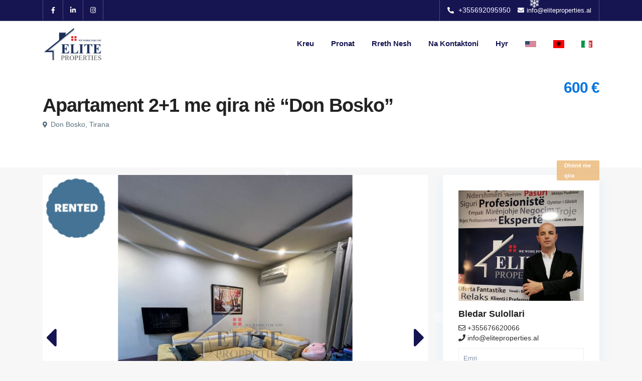

--- FILE ---
content_type: text/html; charset=UTF-8
request_url: https://eliteproperties.al/property/31710/apartament-2-1-me-qira-n%C3%AB-don-bosko-pro6087.html
body_size: 15452
content:
<!DOCTYPE html>
<html lang="sq">
    <head>
        <meta charset="utf-8">
        <link rel="icon" sizes="114x114" href="https://eliteproperties.al/uploads/eliteproperties.al//1620395458-logo-elite-blue.png">
        <title>Apartament 2+1 me qira në “Don Bosko” - Elite Properties</title>
<meta name="description" content="Apartament 2+1 me qira n&euml; &ldquo;Don Bosko&rdquo; 

Apartamenti ka nj&euml; sip&euml;rfaqe prej 97 m2 

Ndodhet n&euml; katin e II-t&euml; t&euml; nj&euml; pallat...">
<meta name="keywords" content="Prona ne shitje, me qira, Apartamente, Vila, Zyra, Ambjente Komerciale ne Tirane">
<meta name="viewport" content="width=device-width, initial-scale=1">
<meta name="crm-id" content="31710">
<meta name="page-type" content="property">
<meta property="og:title" content="Apartament 2+1 me qira n&euml; &ldquo;Don Bosko&rdquo;">
<meta property="og:site_name" content="Elite Properties">
<meta property="og:description" content="Apartament 2+1 me qira n&euml; &ldquo;Don Bosko&rdquo; 

Apartamenti ka nj&euml; sip&euml;rfaqe prej 97 m2 

Ndodhet n&euml; katin e II-t&euml; t&euml; nj&euml; pallati t&euml; ri me ashensor 

Organizohet n&euml; nj&euml; ambient ndenjie dhe gatimi, dy dhoma gjumi, nj&euml; tualet dhe ballkon 

Apartamenti ndodhet n&euml; nj&euml; zon&euml; tep&euml;r t&euml; akseueshme dhe q&euml; ofron cdo facilitet 

Cmimi i qiras&euml; 650 euro/muaj">
<meta property="og:image" content="https://crm-cdn.ams3.cdn.digitaloceanspaces.com/elite-properties/storage/elite-properties/2023/September/week5/1024x768/71023_01161969-0829-4f00-937e-3f75648c8187.jpg">
<meta property="og:url" content="https://eliteproperties.al/property/31710/apartament-2-1-me-qira-n%C3%AB-don-bosko-pro6087.html">
<meta name="twitter:title" content="Apartament 2+1 me qira n&euml; &ldquo;Don Bosko&rdquo;">
<meta name="twitter:description" content="Apartament 2+1 me qira n&euml; &ldquo;Don Bosko&rdquo; 

Apartamenti ka nj&euml; sip&euml;rfaqe prej 97 m2 

Ndodhet n&euml; katin e II-t&euml; t&euml; nj&euml; pallati t&euml; ri me ashensor 

Organizohet n&euml; nj&euml; ambient ndenjie dhe gatimi, dy dhoma gjumi, nj&euml; tualet dhe ballkon 

Apartamenti ndodhet n&euml; nj&euml; zon&euml; tep&euml;r t&euml; akseueshme dhe q&euml; ofron cdo facilitet 

Cmimi i qiras&euml; 650 euro/muaj">

        <link rel='dns-prefetch' href='//maps.googleapis.com' />
        <link rel='dns-prefetch' href='//fonts.googleapis.com' />
        <link media="all" type="text/css" rel="stylesheet" href="/bsp/css/simple-notify.css?v=1">
<link media="all" type="text/css" rel="stylesheet" href="/themes/eliteproperties/assets/css/bootstrap.min.css">
<link media="all" type="text/css" rel="stylesheet" href="/themes/eliteproperties/assets/css/bootstrap-theme.min.css">
<link media="all" type="text/css" rel="stylesheet" href="/themes/eliteproperties/assets/css/style.css?v=5">
<link media="all" type="text/css" rel="stylesheet" href="/themes/eliteproperties/assets/css/all-new.css">
<link media="all" type="text/css" rel="stylesheet" href="/themes/eliteproperties/assets/css/jquery-ui.min.css?v=3">
<link media="all" type="text/css" rel="stylesheet" href="/themes/eliteproperties/assets/css/elementor-icons.min.css">
<link media="all" type="text/css" rel="stylesheet" href="/themes/eliteproperties/assets/css/frontend-legacy.min.css">
<link media="all" type="text/css" rel="stylesheet" href="/themes/eliteproperties/assets/css/animations.min.css">
<link media="all" type="text/css" rel="stylesheet" href="/themes/eliteproperties/assets/css/frontend.min.css?v=3">
<link media="all" type="text/css" rel="stylesheet" href="/themes/eliteproperties/assets/css/global.css?v=4">
<link media="all" type="text/css" rel="stylesheet" href="/themes/eliteproperties/assets/css/post-23239.css?v=2">
<link media="all" type="text/css" rel="stylesheet" href="/themes/eliteproperties/assets/css/my_media.css?v=3">
<link media="all" type="text/css" rel="stylesheet" href="/themes/eliteproperties/assets/css/custom.css?v=52">

        <link href="https://cdn.jsdelivr.net/npm/select2@4.1.0-rc.0/dist/css/select2.min.css" rel="stylesheet" />
        
        <script src="/themes/eliteproperties/assets/js/jquery.min.js?v=1"></script>
<script src="/themes/eliteproperties/assets/js/core.min.js"></script>
<script src="/themes/eliteproperties/assets/js/jquery-migrate.min-3.3.2.js"></script>
<script src="/themes/eliteproperties/assets/js/custom_map.js"></script>
<script src="/themes/eliteproperties/assets/js/mouse.min.js"></script>
<script src="/themes/eliteproperties/assets/js/draggable.min.js"></script>
<script src="/themes/eliteproperties/assets/js/menu.min.js"></script>
<script src="/themes/eliteproperties/assets/js/wp-polyfill.min.js"></script>
<script src="/themes/eliteproperties/assets/js/wp-polyfill-dom-rect.min.js"></script>
<script src="/themes/eliteproperties/assets/js/wp-polyfill-element-closest.min.js"></script>
<script src="/themes/eliteproperties/assets/js/dom-ready.min.js"></script>
<script src="/themes/eliteproperties/assets/js/a11y.min.js"></script>
<script src="/themes/eliteproperties/assets/js/autocomplete.min.js"></script>
<script src="/themes/eliteproperties/assets/js/slider.min.js"></script>
<script src="/themes/eliteproperties/assets/js/bootstrap.min.js"></script>
<script src="/themes/eliteproperties/assets/js/anime.min.js"></script>
<script src="/themes/eliteproperties/assets/js/jquery.fancybox.pack.js"></script>
<script src="/themes/eliteproperties/assets/js/fancybox-thumbs.js"></script>
<script src="/themes/eliteproperties/assets/js/dense.min.js"></script>
<script src="/themes/eliteproperties/assets/js/placeholders.min.js"></script>
<script src="/themes/eliteproperties/assets/js/jquery.ui.touch-punch.min.js"></script>
<script src="/themes/eliteproperties/assets/js/owl.carousel.min.js"></script>
<script src="/themes/eliteproperties/assets/js/swiper.min.js"></script>
<script src="/themes/eliteproperties/assets/js/datepicker.min-1.12.1.js"></script>
<script src="/themes/eliteproperties/assets/js/modernizr.custom.62456.js"></script>
<script src="/themes/eliteproperties/assets/js/control-3.6.0.js?v=s3"></script>
<script src="/themes/eliteproperties/assets/js/maps_base.js"></script>
<script>var theme = "eliteproperties"; var translations = {"0_properties":"0 prona t\u00eb gjetura","about_agent":"Rreth Agjentit","address":"Adresa","advanced_search":"K\u00ebrkimi i Zgjeruar","agency_list":"Lista e Agjent\u00ebve","agent_detail":"Detajet e Agjentit","agent_properties":"Pronat e agjentit","agents":"Agjent\u00ebt","agents_profile":"Profili i Agjentit","all_cities":"Qytetet","all_type":"Tipet","all_zone":"Zonat","any_status":"Statusi","any_type":"Cdo lloj","apartment":"Apartament","apartments":"Apartamente","area":"Sip\u00ebrfaqja","articles":"Artikuj","available":"T\u00eb lira","bathroom":"Tualet","bathrooms":"Tualet","baths":"Tualetet","bedroom":"Dhom\u00eb gjumi","bedrooms":"Dhoma gjumi","beds":"Dhomat","blog":"Blog","blog_details":"Detajet e blogut","blogs_we_wrote_for_you":"Postime vet\u00ebm p\u00ebr ty","browse_properties":"Shfletoni prona","business":"Biznes","city":"Qyteti","commercial":"Komercial","condition":"Gjendja","contact_agent":"Kontaktoni agjentin","contact_me":"Kontaktoni","contact_us":"Na kontaktoni","day_ago":"Dit\u00eb m\u00eb par\u00eb","description":"P\u00ebrshkrimi","details":"Detaje","duplex":"Dupleks","email":"Email","email_address":"Adres\u00eb Email","enter_keyword":"Shtoni fjal\u00ebn kyce","featured_properties":"Prona t\u00eb P\u00ebrzgjedhura","features":"Karakteristikat","features_properties":"Prona t\u00eb zgjedhura","find_new_home":"Gjeni sht\u00ebpi t\u00eb re","find_your_dream_home":"Gjeni sht\u00ebpin\u00eb tuaj t\u00eb  \u00ebndrrave","find_your_favorite_property":"Gjeni pron\u00ebn tuaj t\u00eb preferuar","find_your_property":"Gjeni pron\u00ebn q\u00eb k\u00ebrkoni pran\u00eb Elite Properties.","first_name":"Emri","floor":"Kati","floor_plans":"Planimetri","for_rent":"P\u00ebr Qira","for_sale":"P\u00ebr Shitje","garage":"Garazh","garages":"Garazhe","garge":"Garazh","get_in_touch":"Na kontaktoni","get_updated_on_the_latest_news_here":"Perdit\u00ebsohu k\u00ebtu p\u00ebr t\u00eb rejat m\u00eb t\u00eb fundit","here_you_will_find_what_you_are_looking_for":"Shiko t\u00eb gjitha pronat ","home":"Kreu","keywords":"Fjal\u00eb Kyce","land":"Tok\u00eb","last_name":"Mbiemri","latest_posts":"Postimet e fundit","latest_properties":"Pronat e Listuara","latest_property":"Pronat e fundit","living_room":"Dhom\u00ebn e ndenjes","load_more":"Shfaq m\u00eb shum\u00eb","location":"Vendndodhje","max":"Maksimum","max_area":"Sip\u00ebrfaqe Max","max_price":"\u00c7mimi Max","message":"Mesazh","min":"Minimale","min_area":"Sip\u00ebrfaqe Min","min_price":"\u00c7mimi Min","month":"Muaj","more_options":"M\u00eb shum\u00eb opsione","most_popular_places":"Vendet m\u00eb popullore","my_properties":"Pronat e mia","new":"Listimet e fundit","next":"Para","no_features":"Nuk ka tipare","office":"Zyra","per_month":"P\u00ebr Muaj","phone":"Telefon","phone_number":"Num\u00ebr Telefoni","popular_posts":"Postimet m\u00eb t\u00eb lexuara","price":"Cmimi","properties":"Pronat","properties_in_most_popular_places":"Prona n\u00eb vendet m\u00eb t\u00eb njohura","property_details":"Detajet e Pron\u00ebs","property_id":"ID e Pron\u00ebs","property_location":"Vendodhja e Pron\u00ebs","property_type":"Lloji i Pron\u00ebs","read_more":"Lexo m\u00eb shum\u00eb","recent_properties":"Pronat e fundit","reference":"Referenca","rent":"Qira","request_showing":"Kontakto Agjentin","rooms":"Dhoma","sale":"Shitje","search":"K\u00ebrko","search_page":"Faqja e K\u00ebrkimit","send_message":"D\u00ebrgo Mesazh","share":"Shp\u00ebrndaj","similar_properties":"Prona t\u00eb ngjashme","social_links":"Rrjetet Sociale","state":"Shteti","status":"Statusi","street":"Rrug\u00eb","surface":"Sip","type":"Lloji","useful_links":"Lidhje t\u00eb dobishme","warehouse":"Magazin\u00eb","we_have_hundreds_of_properties_to_choose_from":"Kemi qindra prona p\u00ebr t\u00eb zgjedhur","we_have_professional_agents":"Ne kemi agjent\u00eb profesional\u00eb","what_are_you_looking_for":"Cfar\u00eb po k\u00ebrkoni","your_message":"Mesazhi juaj","your_name":"Emri juaj","zip_postal_code":"Kodi Postar","zone":"Zona","our_agent":"Agjent\u00ebt tan\u00eb","our_blog":"Bloget tona","used":"E p\u00ebrdorur","business_environment":"Mjedis biznesi","office_practice":"Praktika e zyr\u00ebs","villa":"Vil\u00eb","house":"Sht\u00ebpi","studio":"Studio","penthouse":"Penthouse","luxury":"Luksoze","gross_area":"Sip. Totale","interior_area":"Sip. e brendshme","number":"Num\u00ebr telefoni","write_message":"Shkruaj mesazhin","commercial_complex":"Kompleks tregtar","shop":"Dyqan","message_send":"Mesazhi u d\u00ebrgua","plot":"Mesazhi u d\u00ebrgua","price_upon_request":"Kontakto p\u00ebr cmimin","rented":"Dh\u00ebn\u00eb me qira","sold":"Shitur","zones":"Zona","search_name":"K\u00ebrko sipas EMRIT","kerko_permes":"K\u00ebrko p\u00ebrmes","kerko":"K\u00ebrko","id":"ID","about":"Rreth nesh","trusted_agents":"Agjent\u00ebt e besuar","buying_agent":"Konsulent Imobiliar","floors":"Kati","join_professional_team":"Bashkohu me skuadr\u00ebn ton\u00eb t\u00eb agjent\u00ebve","send_request":"D\u00ebrgo K\u00ebrkes\u00ebn","start_selling_house":"P\u00ebr t\u00eb shitur ose bler\u00eb sht\u00ebpin\u00eb tuaj","previous":"Pas","low_to_high":"Cmimi m\u00eb i ul\u00ebt","high_to_low":"Cmimi m\u00eb i lart\u00eb","popularity":"Sipas vizitave","desciption":"P\u00ebrshkrim","more":"M\u00eb Shum\u00eb","information":"Informacion","for":"P\u00ebr","sell_or_rent_your_property":"Shiteni ose jepeni me qira pron\u00ebn tuaj!","more_filters":"M\u00eb shum\u00eb filtra","agricultural_property":"Prona bujq\u00ebsore","apart_hotel":"Apart hotel","apartment_block":"Bllok apartamentesh","apartments_houses_offices_for_rent_real_estate_homes_for_sale":"Apartamente, Sht\u00ebpi, Zyrat p\u00ebr Qera, Real Estate, Sht\u00ebpi p\u00ebr shitje","attic":"Papafingo","auto_repair_shop":"Servis Makinash","bar":"Bar","bar_restaurant":"Bar Restorant","beauty_shop":"Parukeri","both":"T\u00eb dyja","boutique":"Butik","building":"Nd\u00ebrtes\u00eb","building_floor":"Kati i nd\u00ebrtimit","building_plot":"Parcel\u00eb Nd\u00ebrtimi","bungalow":"Sht\u00ebpi nj\u00ebkat\u00ebshe","business_on_sale":"Biznes n\u00eb shitje","clinic":"Klinik\u00eb","commercial_land":"Tok\u00eb komerciale","country_house":"Vil\u00eb","discover_apartments_lands_villas_office_rentals_townhomes_a":"Qytetet Kryesore","discover_apartments_lands_villas_office_rentals_townhomes_and_many_other_types_of_rentals_that_suit_your_needs":"Zbuloni pronat n\u00eb qytetet kryesore","discover_apartments_lands_villas_office_rentals_townhomes_and_many_other_types_of_rentals_that_suit_your_needs_":"Zbuloni pronat n\u00eb qytetet kryesore","drugstore":"Farmaci","duplex_house":"Sht\u00ebpi Dupleks","factory":"Fabrik\u00eb","flat":"I shesht\u00eb","for_both":"Shitje \/ Qira","ground_floor":"Kat p\u00ebrdhes","ground_floor_shop":"Dyqan n\u00eb katin e par\u00eb","hide_filters":"Fshih filtrat","hotel":"Hotel","houses":"Sht\u00ebpi","industrial":"Industrial","industrial_land":"Tok\u00eb industriale","industrial_plot":"Tok\u00eb industriale","join_our_franchise_system":"Bashkohu me sistemin ton\u00eb t\u00eb franshiz\u00ebs","join_our_professional_team_&_agents":"Bashkohu me ekipin dhe agjent\u00ebt tan\u00eb profesionist\u00eb","join_our_professional_team_and_agents":"Bashkohu me ekipin dhe agjent\u00ebt tan\u00eb profesionist\u00eb","join_our_team_of_profesional_and_start_selling":"Bashkohu me ekipin ton\u00eb t\u00eb profesionist\u00ebve dhe fillo shitjen","join_our_team_of_professionals_and_start_selling":"Bashkohu me ekipin ton\u00eb t\u00eb profesionist\u00ebve dhe fillo shitjen","latest_blogs":"Postet e fundit","line":"Linj\u00eb","loft":"Papafingo","login":"Hyr","mixed_land":"Tok\u00eb e p\u00ebrzier","mobile":"I l\u00ebvizsh\u00ebm","multipurpose_space":"Hap\u00ebsira shum\u00eb q\u00ebllime","office_supplies":"Furnizimet e zyr\u00ebs","offices":"Zyrat","parking":"Parkim","pavilion":"Pavijon","pharmacy":"Farmaci","property_by_city":"Pron\u00eb nga qyteti","property_count":"Numri i pronave","restaurant":"Restorant","rural_land":"Tok\u00eb rurale","shopping_mall":"Q\u00ebnder tregtare","storage_room":"Dhom\u00eb magazinimi","to_start_selling_your_house":"P\u00ebr t\u00eb filluar shitjen e sht\u00ebpis\u00eb tuaj","urban_land":"Tok\u00eb urbane","office_list":"Lista e zyrave","for_":"-","documentation":"Dokumentacion","has_mortgage":"Ka hipotek\u00eb","in_mortgage_process":"N\u00eb proces hipotekimi","message_sent":"Mesazhi u d\u00ebrgua","reserved":"Rezervuar","withdrawn":"T\u00ebrhequr","main_type":"Kategoria Pron\u00ebs","residential":"Rezidencial","land_area":"Sip. Toke","type_agent_name":"Emri i Agjentit","properties_found":"Prona t\u00eb gjetura","map_search":"K\u00ebrko n\u00eb hart\u00eb","mortgage_calculator":"Llogarit\u00ebsi i kredis\u00eb","property_price":"Shuma e pron\u00ebs","interest_rate":"Interesi","term":"Afati i kredis\u00eb (vite)","calculate":"Llogarit","years":"Vite","add_custom":"Shto Interesin","cities":"Qytete","search_for_city_or_zone":"K\u00ebrko me qytet ose zon\u00eb","need_support":"Ju duhet ndihm\u00eb?","helpful_links":"Faqe t\u00eb tjera","google_maps":"Harta","looking_for_a_new_place":"Jeni duke k\u00ebrkuar p\u00ebr nj\u00eb sht\u00ebpi t\u00eb re?","enter_an_address_id_keyword_or_area":"Vendosni nj\u00eb adres\u00eb, ID, fjal\u00eb kyce ose qytet","highlight_the_best_of_your_properties_by_using_the_category_shortcode":"Shikoni apartamente, vila, zyra n\u00eb qytetet kryesore!","popular_communities":"Qytetet Kryesore","all":"T\u00eb gjitha","property_category":"Kategoria e Pron\u00ebs","listing_status":"Statusi","id_or_keyword":"ID ose Fjal\u00ebkyce","contact":"Kontakt","how_to_find_us":"Format e Kontaktit","type_keyword":"Fjal\u00ebkyce","recent_articles":"Artikujt e fundit","continue_reading":"Lexo m\u00eb shum\u00eb","principal_and_interest":"Pagesa mujore","down_payment":"Pagesa fillestare","home_price":"Cmimi i pron\u00ebs","in_years":"N\u00eb vite","interest":"Interesi","payment_calculator":"Llogaritja e pages\u00ebs s\u00eb kredis\u00eb","shops":"Dyqane","coffee_shop_snack_bar":"Caffe dhe Snack Bar","the_best_properties_are_published_here":"Pronat m\u00eb t\u00eb mira jan\u00eb publikuar k\u00ebtu","listings":"Listimet","highlight_the_best_of_your_properties_by_using_the_list_category_shortcode_you_can_list_categories_types_cities_areas_and_states_":"Shikoni kategorit\u00eb kryesore t\u00eb pronave","browse_listings_by_category":"Shikoni pronat sipas kategoris\u00eb","villas":"Vilat","address_id_keyword_or_area":"Fjal\u00eb kyce, ID, adres\u00eb","daily_rentails":"Qera Ditore","daily_rental":"Qera Ditore","night":"Nata","similar_listings":"Listime t\u00eb ngjashme","aparment_block":"Bllok Apartamentesh","check_out_some_recent_news_posts":"Shikoni disa nga postimet e reja","testimonials":"Testimonials","read_less":"Lexo me pak","lastname":"Mbiemri","name":"Emri"}</script>
    </head>
    <body  class="home page-template-default page page-id-23239  has_top_bar  elementor-default elementor-kit-23242 elementor-page elementor-page-23239   other ">
                <div class="mobilewrapper">
    <div class="snap-drawers">
        <div class="snap-drawer snap-drawer-left">
            <div class="mobilemenu-close"><i class="fas fa-times"></i></div>
            <ul id="menu-main-menu"  class="mobilex-menu">
        <li class="menu-item menu-item-type-custom menu-item-object-custom   ">
        <a href="https://eliteproperties.al" target="_self" class="menu-item-link ">
            Kreu
        </a>
            </li>
        <li class="menu-item menu-item-type-custom menu-item-object-custom   ">
        <a href="https://eliteproperties.al/properties" target="_self" class="menu-item-link ">
            Pronat
        </a>
            </li>
        <li class="menu-item menu-item-type-custom menu-item-object-custom   ">
        <a href="https://eliteproperties.al/page/rreth-nesh.html" target="_self" class="menu-item-link ">
            Rreth Nesh
        </a>
            </li>
        <li class="menu-item menu-item-type-custom menu-item-object-custom   ">
        <a href="https://eliteproperties.al/page/na-kontaktoni.html" target="_self" class="menu-item-link ">
            Na Kontaktoni
        </a>
            </li>
        <li class="menu-item menu-item-type-custom menu-item-object-custom   ">
        <a href="https://elite-properties.bspvision.com/" target="_self" class="menu-item-link ">
            Hyr
        </a>
            </li>
    
</ul>

            <ul class="language_bar_list ">
                    <li >
                <a rel="alternate" hreflang="en" href="https://eliteproperties.al/en/property/31710/apartament-2-1-me-qira-n%C3%AB-don-bosko-pro6087.html">
                    <img src="https://eliteproperties.al/vendor/core/images/flags/us.svg" title="English" style="width:22px; " loading="lazy" alt="English">                                    </a>
            </li>
                    <li  class="active" >
                <a rel="alternate" hreflang="sq" href="https://eliteproperties.al/property/31710/apartament-2-1-me-qira-n%C3%AB-don-bosko-pro6087.html">
                    <img src="https://eliteproperties.al/vendor/core/images/flags/al.svg" title="Shqip" style="width:22px; " loading="lazy" alt="Shqip">                                    </a>
            </li>
                    <li >
                <a rel="alternate" hreflang="it" href="https://eliteproperties.al/it/property/31710/apartament-2-1-me-qira-n%C3%AB-don-bosko-pro6087.html">
                    <img src="https://eliteproperties.al/vendor/core/images/flags/it.svg" title="Italiano" style="width:22px; " loading="lazy" alt="Italiano">                                    </a>
            </li>
            </ul>


        </div>
    </div>
</div>
<div class="website-wrapper" id="all_wrapper">
    <div class="container main_wrapper  wide  has_header_type1 header_transparent  topbar_transparent   contentheader_center  cheader_center ">
        <div class="master_header header_transparent wide topbar_transparent">
            <div class="top_bar_wrapper topbar_show_mobile_yes transparent_topbar  transparent_border_topbar">
                <div class="top_bar">
                    <div class="left-top-widet">
                        <ul class="xoxo">
                            <li id="social_widget_top-2" class="widget-container social_sidebar">
                                <div class="social_sidebar_internal">
                                                                            <a href="https://www.facebook.com/eliteproperties.al/?fref=ts" target="_blank">
                                            <i class="fab fa-facebook-f"></i>
                                        </a>
                                    
                                                                                                                <a href="https://www.linkedin.com/in/elite-properties-2244b6118/" target="_blank">
                                            <i class="fab fa-linkedin-in"></i>
                                        </a>
                                                                                                                <a href="https://www.instagram.com/elite_properties.al/" target="_blank">
                                            <i class="fab fa-instagram"></i>
                                        </a>
                                                                    </div>
                            </li>
                        </ul>
                    </div>
                    
                    <div class="right-top-widet">
                        <ul class="xoxo">
                            <li id="custom_html-3" class="widget_text widget-container widget_custom_html">
                                <div class="textwidget custom-html-widget"><i class="fas fa-phone-alt"></i> <span style="margin-right: 10px;"><a href="https://api.whatsapp.com/send?phone=355692095950">+355692095950</a></span> <i class="fas fa-envelope"></i><a href="/cdn-cgi/l/email-protection" class="__cf_email__" data-cfemail="adc4c3cbc2edc8c1c4d9c8dddfc2ddc8dfd9c4c8de83ccc1">[email&#160;protected]</a></div>
                            </li>
                        </ul>
                    </div>
                </div>
            </div>
            <div class="mobile_header">
                <div class="mobile-trigger"><i class="fas fa-bars"></i></div>
                <div class="mobile-logo">
                    <a href="/">
                                                    <img src="https://eliteproperties.al/uploads/eliteproperties.al//1620395458-logo-elite-blue.png" class="img-responsive retina_ready" alt="image">
                                            </a>
                </div>
            </div>
            <div class="header_wrapper header_type1 header_center hover_type_1 header_alignment_text_left">
                <div class="header_wrapper_inside">
                    <div class="logo">
                        <a href="/">
                                                            <img id="logo_image" style="margin-top:0px;" src="https://eliteproperties.al/uploads/eliteproperties.al//1620395458-logo-elite-blue.png" alt="Elite Properties" class="img-responsive retina_ready">
                                                    </a>
                    </div>
                    <nav id="access">
                        <div class="menu-main-menu-container">
                            <ul id="menu-main-menu"  class="menu">
        <li class="menu-item menu-item-type-custom menu-item-object-custom   ">
        <a href="https://eliteproperties.al" target="_self" class="menu-item-link ">
            Kreu
        </a>
            </li>
        <li class="menu-item menu-item-type-custom menu-item-object-custom   ">
        <a href="https://eliteproperties.al/properties" target="_self" class="menu-item-link ">
            Pronat
        </a>
            </li>
        <li class="menu-item menu-item-type-custom menu-item-object-custom   ">
        <a href="https://eliteproperties.al/page/rreth-nesh.html" target="_self" class="menu-item-link ">
            Rreth Nesh
        </a>
            </li>
        <li class="menu-item menu-item-type-custom menu-item-object-custom   ">
        <a href="https://eliteproperties.al/page/na-kontaktoni.html" target="_self" class="menu-item-link ">
            Na Kontaktoni
        </a>
            </li>
        <li class="menu-item menu-item-type-custom menu-item-object-custom   ">
        <a href="https://elite-properties.bspvision.com/" target="_self" class="menu-item-link ">
            Hyr
        </a>
            </li>
    
</ul>

                            <ul class="language_bar_list ">
                    <li >
                <a rel="alternate" hreflang="en" href="https://eliteproperties.al/en/property/31710/apartament-2-1-me-qira-n%C3%AB-don-bosko-pro6087.html">
                    <img src="https://eliteproperties.al/vendor/core/images/flags/us.svg" title="English" style="width:22px; " loading="lazy" alt="English">                                    </a>
            </li>
                    <li  class="active" >
                <a rel="alternate" hreflang="sq" href="https://eliteproperties.al/property/31710/apartament-2-1-me-qira-n%C3%AB-don-bosko-pro6087.html">
                    <img src="https://eliteproperties.al/vendor/core/images/flags/al.svg" title="Shqip" style="width:22px; " loading="lazy" alt="Shqip">                                    </a>
            </li>
                    <li >
                <a rel="alternate" hreflang="it" href="https://eliteproperties.al/it/property/31710/apartament-2-1-me-qira-n%C3%AB-don-bosko-pro6087.html">
                    <img src="https://eliteproperties.al/vendor/core/images/flags/it.svg" title="Italiano" style="width:22px; " loading="lazy" alt="Italiano">                                    </a>
            </li>
            </ul>

                        </div>
                    </nav>
                </div>
            </div>
        </div>

                <div class="lightbox_property_wrapper">
    <div class="lightbox_property_wrapper_level2 ">
        <div class="lightbox_property_content row">
            <div class="lightbox_property_slider property col-md-10">
                <div id="owl-demo" class="owl-carousel owl-theme ">
                                                                                                    <div class="item" href="#0" style="background-image:url(https://crm-cdn.ams3.cdn.digitaloceanspaces.com/elite-properties/storage/elite-properties/2023/September/week5/1024x768/71023_01161969-0829-4f00-937e-3f75648c8187.jpg)"></div>
                                                                                                                            <div class="item" href="#1" style="background-image:url(https://crm-cdn.ams3.cdn.digitaloceanspaces.com/elite-properties/storage/elite-properties/2023/September/week5/1024x768/71019_5da3e565-2393-49d2-9155-0e9368977a50.jpg)"></div>
                                                                                                                            <div class="item" href="#2" style="background-image:url(https://crm-cdn.ams3.cdn.digitaloceanspaces.com/elite-properties/storage/elite-properties/2023/September/week5/1024x768/71020_6f6062df-72de-4e18-97b0-86dfa6245495.jpg)"></div>
                                                                                                                            <div class="item" href="#3" style="background-image:url(https://crm-cdn.ams3.cdn.digitaloceanspaces.com/elite-properties/storage/elite-properties/2023/September/week5/1024x768/71021_28e922b0-ae80-4dc7-badc-6d20f348c83e.jpg)"></div>
                                                                                                                            <div class="item" href="#4" style="background-image:url(https://crm-cdn.ams3.cdn.digitaloceanspaces.com/elite-properties/storage/elite-properties/2023/September/week5/1024x768/71022_97c46a67-0c86-46b6-96aa-e37f5bb008d3.jpg)"></div>
                                                                                                                            <div class="item" href="#5" style="background-image:url(https://crm-cdn.ams3.cdn.digitaloceanspaces.com/elite-properties/storage/elite-properties/2023/September/week5/1024x768/71024_a7d60b77-12da-4e0b-b5e9-739ad97f0887.jpg)"></div>
                                                            </div>
            </div>
            <div class="lightbox_property_sidebar col-md-2">
                <div class="lightbox_property_header">
                    <div class="entry-title entry-prop">Apartament 2+1 me qira në “Don Bosko”</div>
                </div>
                                    <div class="wpestate_agent_details_wrapper" style="display: block;">
                        <div class="col-md-5 agentpic-wrapper">
                            <div class="agent-listing-img-wrapper">
                                <div class="agentpict" style="background-image:url(https://crm-cdn.ams3.cdn.digitaloceanspaces.com/elite-properties/storage/elite-properties/2021/October/week4/16150_WhatsApp_Image_2021-10-28_at_16.59.46.webp)"></div>
                            </div>
                        </div>
                        <div class="col-md-7 agent_details">
                            <h3><a href="https://eliteproperties.al/agent/11-bledar-sulollari.html">Bledar Sulollari</a></h3>
                            <div class="agent_position">Agent</div>
                            <div class="agent_detail agent_mobile_class">
                                <i class="fas fa-mobile"></i>
                                <a href="tel:+355676620066">+355676620066</a>
                            </div>
                            <div class="agent_detail agent_email_class">
                                <i class="far fa-envelope"></i>
                                <a href="/cdn-cgi/l/email-protection#0960676f66496c65607d6c797b66796c7b7d606c7a276865"><span><span class="__cf_email__" data-cfemail="8ae3e4ece5caefe6e3feeffaf8e5faeff8fee3eff9a4ebe6">[email&#160;protected]</span></span></a></div>
                            <div class="agent_detail agent_skype_class"><i class="fab fa-skype"></i>michael.suttherland</div>
                        </div>
                        <div class="row custom_details_container"></div>
                    </div>
                            </div>
        </div>
        <div class="lighbox-image-close"> <i class="fas fa-times" aria-hidden="true"></i></div>
    </div>
    <div class="lighbox_overlay"></div>
</div>
<div class="header_media with_search_6 property-1">
    <div class="property_header_gallery_wrapper container content_wrapper" style="background: #fff;">
        <div class="row">
            <div class="notice_area col-md-12 ">
                <h1 class="entry-title entry-prop">Apartament 2+1 me qira në “Don Bosko”</h1>
                <div class="price_area">600 € </div>
                <div class="property_categs"> <i class="fas fa-map-marker-alt"></i> Don Bosko, Tirana</div>
            </div>
        </div>
        <div class="row">
            <div class="status-wrapper">
                                    <div class="featured_div">Dhënë me qira</div>
                            </div>
            
           
        </div>   
    </div>
</div>
<div class="container content_wrapper">
    <div class="row">
        <div class=" col-md-9 rightmargin full_width_prop property-col">
            <div class="property_header_gallery_wrapper">
                                    <img style="position: absolute; height: 120px; z-index:10;left: 5px;top: 5px;" src="https://eliteproperties.al/uploads/eliteproperties.al//1661329739-my-project-2.png">
                                <div class="owl-carousel owl-theme" id="owl-demo-1">
                                                                    <div class="item" href="#0" style="background-image:url(https://crm-cdn.ams3.cdn.digitaloceanspaces.com/elite-properties/storage/elite-properties/2023/September/week5/1024x768/71023_01161969-0829-4f00-937e-3f75648c8187.jpg)"></div>
                                                                    <div class="item" href="#1" style="background-image:url(https://crm-cdn.ams3.cdn.digitaloceanspaces.com/elite-properties/storage/elite-properties/2023/September/week5/1024x768/71019_5da3e565-2393-49d2-9155-0e9368977a50.jpg)"></div>
                                                                    <div class="item" href="#2" style="background-image:url(https://crm-cdn.ams3.cdn.digitaloceanspaces.com/elite-properties/storage/elite-properties/2023/September/week5/1024x768/71020_6f6062df-72de-4e18-97b0-86dfa6245495.jpg)"></div>
                                                                    <div class="item" href="#3" style="background-image:url(https://crm-cdn.ams3.cdn.digitaloceanspaces.com/elite-properties/storage/elite-properties/2023/September/week5/1024x768/71021_28e922b0-ae80-4dc7-badc-6d20f348c83e.jpg)"></div>
                                                                    <div class="item" href="#4" style="background-image:url(https://crm-cdn.ams3.cdn.digitaloceanspaces.com/elite-properties/storage/elite-properties/2023/September/week5/1024x768/71022_97c46a67-0c86-46b6-96aa-e37f5bb008d3.jpg)"></div>
                                                                    <div class="item" href="#5" style="background-image:url(https://crm-cdn.ams3.cdn.digitaloceanspaces.com/elite-properties/storage/elite-properties/2023/September/week5/1024x768/71024_a7d60b77-12da-4e0b-b5e9-739ad97f0887.jpg)"></div>
                                    </div>     
            </div>
            <div class="breadcrumb_container" style="display: block;">
                <div class="">
                    <div class="property_title_label"><a href="#" rel="tag">Qira</a></div>
                    <div class="property_title_label actioncat"><a href="#" rel="tag">Apartament</a></div>
                </div>
            </div>
            <div id="listing_ajax_container"></div>
            <div class="single-content listing-content">
                <div class="single-overview-section panel-group property-panel">
                    <ul class="overview_element">
                        <li class="first_overview">
                            <svg width="798" height="569" viewBox="0 0 798 569" fill="none" xmlns="http://www.w3.org/2000/svg">
                                <path d="M236.65 0H560.87C567.29 0 573.12 2.61 577.33 6.83L656.2 85.7C660.75 90.24 663.02 96.2 663.02 102.17L663.03 216.94C667.14 217.92 671.04 220 674.23 223.21L712.37 261.37C717.33 265.63 720.47 271.96 720.47 279.02V329.58H754.52C760.95 329.58 766.78 332.19 770.99 336.41L790.71 356.12C795.25 360.66 797.52 366.63 797.52 372.59L797.53 446.06C797.53 458.91 787.1 469.35 774.24 469.35H717.9V545.52C717.9 558.38 707.47 568.81 694.61 568.81H624.8C611.94 568.81 601.51 558.38 601.51 545.52V469.35H196.02V545.52C196.02 558.38 185.59 568.81 172.73 568.81H102.92C90.06 568.81 79.63 558.38 79.63 545.52V469.35H23.29C10.43 469.35 0 458.91 0 446.06V372.59C0 366.16 2.61 360.34 6.82 356.12L26.54 336.41C31.08 331.87 37.04 329.6 43.01 329.58H77.04V279.02C77.06 273.06 79.33 267.1 83.87 262.55L123.31 223.11C126.34 220.08 130.18 217.89 134.49 216.89V102.17C134.49 95.74 137.1 89.91 141.31 85.7L220.19 6.83C224.73 2.28 230.69 0.01 236.65 0V0ZM52.65 376.16L46.58 382.23V422.77C281.37 422.77 516.16 422.77 750.95 422.77V382.23L744.88 376.16C514.13 376.16 283.4 376.16 52.65 376.16V376.16ZM262.99 119.54H534.51C547.37 119.54 557.8 129.97 557.8 142.83V216.29H616.45V111.81L551.22 46.58H246.3L181.07 111.81V216.29H239.7V142.83C239.7 129.97 250.14 119.54 262.99 119.54V119.54ZM511.22 166.12H286.28V216.29H511.22V166.12ZM149.44 469.35H126.21V522.23H149.44V469.35ZM671.32 469.35H648.09V522.23H671.32V469.35ZM639.74 262.87C479.08 262.87 318.44 262.87 157.78 262.87H149.42L123.62 288.66V329.58H673.89V288.57L648.22 262.87H639.74V262.87Z" fill="#333333"></path>
                            </svg>
                        </li>
                        <li>Dhoma gjumi: 2</li>
                    </ul>
                    <ul class="overview_element">
                        <li class="first_overview">
                            <svg width="517" height="515" viewBox="0 0 517 515" fill="none" xmlns="http://www.w3.org/2000/svg">
                                <path d="M53.7957 274.151C131 273.543 208.204 272.936 285.409 272.328C320.502 272.052 355.595 271.776 390.687 271.499C408.709 271.357 436.246 267.321 453.855 271.002C483.718 277.245 500.827 291.055 460.56 297.045C394.658 306.848 320.713 297.873 254.042 298.06C220.181 298.154 186.32 298.249 152.459 298.344C132.142 298.4 111.826 298.457 91.5092 298.514C84.737 298.533 77.9649 298.552 71.1927 298.571C52.3786 304.32 40.7481 296.826 36.3013 276.088C52.8826 279.86 59.9619 254.352 43.3362 250.57C24.104 246.195 9.18371 253.464 2.87718 272.911C-7.86142 306.025 12.9416 323.181 40.7178 325.119C107.664 329.789 176.766 324.739 243.883 324.551C313.315 324.357 383.305 326.686 452.681 323.869C475.355 322.948 505.639 324.33 513.939 298.79C523.252 270.129 504.563 248.411 478.428 244.846C413.411 235.977 340.514 245.431 274.881 245.948C201.186 246.528 127.491 247.108 53.7957 247.688C36.7748 247.822 36.7351 274.285 53.7957 274.151Z" fill="#222222"></path>
                                <path d="M466.461 323.548C474.73 375.537 434.999 433.231 387.646 453.943C349.846 470.477 295.94 463.719 254.54 464.503C214.778 465.257 180.991 468.261 146.51 445.99C109.925 422.358 55.4102 377.073 57.7829 329.415C58.6303 312.393 32.165 312.438 31.3198 329.415C28.8418 379.189 68.1589 422.234 105.975 450.969C163.88 494.97 203.297 492.106 274.482 490.561C338.061 489.181 389.722 494.909 438.653 449.799C477.721 413.783 500.49 370.025 491.979 316.513C489.311 299.741 463.807 306.861 466.461 323.548Z" fill="#222222"></path>
                                <path d="M334.065 61.9826C335.204 45.8633 330.105 43.7571 345.043 34.9641C356.06 28.4795 367.53 30.2771 379.689 30.2471C414.788 30.1607 403.851 39.6988 403.886 73.8339C403.94 127.831 403.995 181.828 404.05 235.825C404.067 252.852 430.531 252.881 430.513 235.825C430.461 184.67 430.409 133.515 430.357 82.3597C430.335 60.6536 439.565 21.7027 418.084 7.15394C401.503 -4.07547 349.393 -0.082615 330.83 5.5742C302.887 14.0895 309.347 37.2869 307.602 61.9826C306.402 78.9773 332.87 78.9021 334.065 61.9826Z" fill="#222222"></path>
                                <path d="M352.821 107.029C330.46 107.037 304.602 110.618 282.562 107.149C285.198 109.176 287.834 111.203 290.47 113.23C287.659 109.117 303.833 98.2036 305.929 96.6067C312.01 91.9742 315.44 89.1697 322.877 88.4098C328.161 87.8699 337.461 87.4048 342.258 89.8401C353.907 95.7527 352.133 108.756 351.855 119.376C351.41 136.411 377.873 136.401 378.318 119.376C378.914 96.5592 374.266 71.7971 349.293 64.3223C339.232 61.3106 327.763 61.3313 317.357 62.0418C303.547 62.9849 295.08 71.5673 284.66 79.9306C272.257 89.8861 250.532 115.735 271.027 130.299C279.718 136.474 294.167 133.512 304.151 133.509C320.374 133.503 336.597 133.498 352.821 133.492C369.848 133.486 369.877 107.023 352.821 107.029Z" fill="#222222"></path>
                                <path d="M341.354 158.199C341.354 162.021 341.354 165.844 341.354 169.666C341.354 186.694 367.817 186.722 367.817 169.666C367.817 165.844 367.817 162.021 367.817 158.199C367.817 141.171 341.354 141.143 341.354 158.199Z" fill="#222222"></path>
                                <path d="M277.405 164.373C278.206 166.629 278.029 165.509 277.797 167.892C277.106 175.015 284.373 181.124 291.029 181.124C298.759 181.124 303.568 175.035 304.26 167.892C304.605 164.343 304.116 160.695 302.923 157.338C300.531 150.608 293.895 146.105 286.646 148.097C280.131 149.887 275.001 157.608 277.405 164.373Z" fill="#222222"></path>
                                <path d="M307.834 203.186C307.834 205.832 307.834 208.479 307.834 211.125C307.834 228.153 334.297 228.181 334.297 211.125C334.297 208.479 334.297 205.832 334.297 203.186C334.297 186.158 307.834 186.13 307.834 203.186Z" fill="#222222"></path>
                                <path d="M317.537 488.987C317.537 493.398 317.537 497.808 317.537 502.219C317.537 519.246 344 519.275 344 502.219C344 497.808 344 493.398 344 488.987C344 471.959 317.537 471.931 317.537 488.987Z" fill="#222222"></path>
                                <path d="M170.226 487.222C170.226 492.221 170.226 497.219 170.226 502.218C170.226 519.245 196.689 519.274 196.689 502.218C196.689 497.219 196.689 492.221 196.689 487.222C196.689 470.194 170.226 470.166 170.226 487.222Z" fill="#222222"></path>
                            </svg>
                        </li>
                        <li>Tualet: 1</li>
                    </ul>
                    <ul class="overview_element">
                        <li class="first_overview">
                            <svg width="400" height="400" viewBox="0 0 400 400" fill="none" xmlns="http://www.w3.org/2000/svg">
                                <path d="M357.143 0H42.8571C31.4907 0 20.5898 4.50961 12.5526 12.5368C4.51529 20.5639 0 31.4511 0 42.8032V356.694C0 368.046 4.51529 378.933 12.5526 386.96C20.5898 394.987 31.4907 399.497 42.8571 399.497H357.143C368.509 399.497 379.41 394.987 387.447 386.96C395.485 378.933 400 368.046 400 356.694V42.8032C400 31.4511 395.485 20.5639 387.447 12.5368C379.41 4.50961 368.509 0 357.143 0ZM371.429 356.694C371.429 360.478 369.923 364.107 367.244 366.782C364.565 369.458 360.932 370.961 357.143 370.961H171.429V299.623H314.286C318.075 299.623 321.708 298.119 324.387 295.444C327.066 292.768 328.571 289.139 328.571 285.355C328.571 281.571 327.066 277.942 324.387 275.266C321.708 272.59 318.075 271.087 314.286 271.087H157.143C153.354 271.087 149.72 272.59 147.041 275.266C144.362 277.942 142.857 281.571 142.857 285.355V370.961H42.8571C39.0683 370.961 35.4347 369.458 32.7556 366.782C30.0765 364.107 28.5714 360.478 28.5714 356.694V171.213H142.857V199.748C142.857 203.532 144.362 207.162 147.041 209.837C149.72 212.513 153.354 214.016 157.143 214.016C160.932 214.016 164.565 212.513 167.244 209.837C169.923 207.162 171.429 203.532 171.429 199.748V114.142C171.429 110.358 169.923 106.729 167.244 104.053C164.565 101.377 160.932 99.8742 157.143 99.8742C153.354 99.8742 149.72 101.377 147.041 104.053C144.362 106.729 142.857 110.358 142.857 114.142V142.677H28.5714V42.8032C28.5714 39.0192 30.0765 35.3901 32.7556 32.7144C35.4347 30.0387 39.0683 28.5355 42.8571 28.5355H242.857V185.481C242.857 189.265 244.362 192.894 247.041 195.57C249.72 198.245 253.354 199.748 257.143 199.748H314.286C318.075 199.748 321.708 198.245 324.387 195.57C327.066 192.894 328.571 189.265 328.571 185.481C328.571 181.697 327.066 178.068 324.387 175.392C321.708 172.716 318.075 171.213 314.286 171.213H271.429V28.5355H357.143C360.932 28.5355 364.565 30.0387 367.244 32.7144C369.923 35.3901 371.429 39.0192 371.429 42.8032V356.694Z" fill="#222222"></path>
                            </svg>
                        </li>
                        <li>97 m<sup>2</sup></li>
                    </ul>

                                            <ul class="overview_element">
                            <li class="first_overview">
                                <svg width="400" height="400" viewBox="0 0 400 400" fill="none" xmlns="http://www.w3.org/2000/svg">
                                    <path d="M357.143 0H42.8571C31.4907 0 20.5898 4.50961 12.5526 12.5368C4.51529 20.5639 0 31.4511 0 42.8032V356.694C0 368.046 4.51529 378.933 12.5526 386.96C20.5898 394.987 31.4907 399.497 42.8571 399.497H357.143C368.509 399.497 379.41 394.987 387.447 386.96C395.485 378.933 400 368.046 400 356.694V42.8032C400 31.4511 395.485 20.5639 387.447 12.5368C379.41 4.50961 368.509 0 357.143 0ZM371.429 356.694C371.429 360.478 369.923 364.107 367.244 366.782C364.565 369.458 360.932 370.961 357.143 370.961H171.429V299.623H314.286C318.075 299.623 321.708 298.119 324.387 295.444C327.066 292.768 328.571 289.139 328.571 285.355C328.571 281.571 327.066 277.942 324.387 275.266C321.708 272.59 318.075 271.087 314.286 271.087H157.143C153.354 271.087 149.72 272.59 147.041 275.266C144.362 277.942 142.857 281.571 142.857 285.355V370.961H42.8571C39.0683 370.961 35.4347 369.458 32.7556 366.782C30.0765 364.107 28.5714 360.478 28.5714 356.694V171.213H142.857V199.748C142.857 203.532 144.362 207.162 147.041 209.837C149.72 212.513 153.354 214.016 157.143 214.016C160.932 214.016 164.565 212.513 167.244 209.837C169.923 207.162 171.429 203.532 171.429 199.748V114.142C171.429 110.358 169.923 106.729 167.244 104.053C164.565 101.377 160.932 99.8742 157.143 99.8742C153.354 99.8742 149.72 101.377 147.041 104.053C144.362 106.729 142.857 110.358 142.857 114.142V142.677H28.5714V42.8032C28.5714 39.0192 30.0765 35.3901 32.7556 32.7144C35.4347 30.0387 39.0683 28.5355 42.8571 28.5355H242.857V185.481C242.857 189.265 244.362 192.894 247.041 195.57C249.72 198.245 253.354 199.748 257.143 199.748H314.286C318.075 199.748 321.708 198.245 324.387 195.57C327.066 192.894 328.571 189.265 328.571 185.481C328.571 181.697 327.066 178.068 324.387 175.392C321.708 172.716 318.075 171.213 314.286 171.213H271.429V28.5355H357.143C360.932 28.5355 364.565 30.0387 367.244 32.7144C369.923 35.3901 371.429 39.0192 371.429 42.8032V356.694Z" fill="#222222"></path>
                                </svg>
                            </li>
                            <li>Kati:  2</li>
                        </ul>
                                    </div>
                <div role="tabpanel" id="tab_prpg">
                    <ul class="nav nav-tabs" role="tablist">
                        <li role="presentation" class="active"> <a href="#description" aria-controls="description" role="tab" data-toggle="tab"> Përshkrimi </a></li>
                    </ul>
                    <div class="tab-content">
                        <div role="tabpanel" class="tab-pane active" id="description">
                            <p>Apartament 2+1 me qira në “Don Bosko” <br />
<br />
Apartamenti ka një sipërfaqe prej 97 m2 <br />
<br />
Ndodhet në katin e II-të të një pallati të ri me ashensor <br />
<br />
Organizohet në një ambient ndenjie dhe gatimi, dy dhoma gjumi, një tualet dhe ballkon <br />
<br />
Apartamenti ndodhet në një zonë tepër të akseueshme dhe që ofron cdo facilitet <br />
<br />
Cmimi i qirasë 650 euro/muaj</p>

                            <div class="listing_detail col-md-6" id="propertyid_display"><strong>ID :</strong> PRO6087</div>
                            <div class="listing_detail col-md-6"><strong>Adresa:</strong> Don Bosko</div>
                            <div class="listing_detail col-md-6"><strong>Qyteti:</strong> Tirana</div>
                            <div class="listing_detail col-md-6"><strong>Zona:</strong> Don Bosko</div>
                            <div class="listing_detail col-md-6"><strong>Cmimi:</strong>600 €</div>
                            <div class="listing_detail col-md-6"><strong>Sipërfaqja:</strong> 97 m<sup>2</sup></div>
                            <div class="listing_detail col-md-6"><strong>Dhoma gjumi:</strong> 2</div>
                            <div class="listing_detail col-md-6"><strong>Tualet:</strong> 1</div>
                            
                                                            <div class="listing_detail col-md-6"><strong>Kati:</strong> 2</div>
                                                                                </div>
                    </div>
                </div>
                
                                    <div class="mylistings" id="property_similar_listings">
                        <h3 class="agent_listings_title_similar">Prona të ngjashme</h3>

                                                    <div class="col-md-6 shortcode-col listing_wrapper" data-org="6"  data-listid="132">
                            	<div class="property_listing property_card_default" data-track="impression" data-crm-id="48099" >
    <div class="listing-unit-img-wrapper">
        <div class="prop_new_details">
            <div class="prop_new_details_back"></div>
            <div class="featured_gradient"></div>
        </div>
                <a href="https://eliteproperties.al/property/48099/zogu-i-zi-apartament-2-1-me-qira-pro8587.html" target="_self">
                        <img width="525" height="250" src="https://crm-cdn.ams3.cdn.digitaloceanspaces.com/elite-properties/storage/elite-properties/2025/December/week4/1024x768/96431_ap_zogu_zi_2.jpg" alt="" loading="lazy" data-original="https://crm-cdn.ams3.cdn.digitaloceanspaces.com/elite-properties/storage/elite-properties/2025/December/week4/1024x768/96431_ap_zogu_zi_2.jpg">
        </a>
    </div>
    <div class="tag-wrapper">
                    <div class="featured_div">Qira</div>
            </div>
   
    <h4> <a href="https://eliteproperties.al/property/48099/zogu-i-zi-apartament-2-1-me-qira-pro8587.html">Zogu i Zi, apartament 2+1 me qira</a></h4>
    <div class="property_address_type1_wrapper">
        <i class="fas fa-map-marker-alt"></i>
        <span class="property_address_type1">Tirana, Rruga Dritan Hoxha</span>
    </div>
    <div class="listing_unit_price_wrapper">
        <span class="price_label price_label_before"> 800 €  <span class="price_label">/
             
                Muaj             
        </span> </span>
    </div>
    <div class="property_details_type1_wrapper">

        <span class="property_details_type1_rooms">
            ID: <span class="property_details_type1_value">PRO8587</span>
        </span>
        
                    <span class="property_details_type1_rooms">
                Dhoma: <span class="property_details_type1_value">2</span>
            </span>
        
        <span class="property_details_type1_baths">
                            <span class="property_details_type1_value">
                    Tualetet: <span class="property_details_type1_value">2</span>
                </span>
                    </span>

        <span class="property_details_type1_baths">
            <span class="property_details_type1_size">
                Sipërfaqja: <span class="property_details_type1_value">97 m<sup>2</sup></span>
            </span>
        </span>

                    <span class="property_details_type1_rooms">
                Kati: <span class="property_details_type1_value">5</span>
            </span>
            </div>
            <div class="property_location">
            <div class="property_agent_wrapper">
                <div class="property_agent_image" style="background-image:url('https://crm-cdn.ams3.cdn.digitaloceanspaces.com/elite-properties/storage/elite-properties/2021/October/week4/16150_WhatsApp_Image_2021-10-28_at_16.59.46.webp')"></div>
                <div class="property_agent_image_sign"><i class="far fa-user-circle"></i></div>
                <a href="https://eliteproperties.al/agent/11-bledar-sulollari.html">Bledar Sulollari</a>
            </div>
            <div class="listing_actions" style="z-index: 100000;">
                <a data-track="click" data-crm-id="48099" data-event-type="click" data-event-value="whatsapp" href="https://api.whatsapp.com/send?text=https://eliteproperties.al/property/48099/zogu-i-zi-apartament-2-1-me-qira-pro8587.html?share%3Dyes" class="fab fa-whatsapp" target="_blank"></a>
            </div>
        </div>
    </div>

                            </div>
                                                    <div class="col-md-6 shortcode-col listing_wrapper" data-org="6"  data-listid="132">
                            	<div class="property_listing property_card_default" data-track="impression" data-crm-id="48061" >
    <div class="listing-unit-img-wrapper">
        <div class="prop_new_details">
            <div class="prop_new_details_back"></div>
            <div class="featured_gradient"></div>
        </div>
                <a href="https://eliteproperties.al/property/48061/zogu-i-zi-apartament-2-1-me-qira-pro8580.html" target="_self">
                        <img width="525" height="250" src="https://crm-cdn.ams3.cdn.digitaloceanspaces.com/elite-properties/storage/elite-properties/2025/December/week3/1024x768/96368_zogu_i_zi_1.jpg" alt="" loading="lazy" data-original="https://crm-cdn.ams3.cdn.digitaloceanspaces.com/elite-properties/storage/elite-properties/2025/December/week3/1024x768/96368_zogu_i_zi_1.jpg">
        </a>
    </div>
    <div class="tag-wrapper">
                    <div class="featured_div">Qira</div>
            </div>
   
    <h4> <a href="https://eliteproperties.al/property/48061/zogu-i-zi-apartament-2-1-me-qira-pro8580.html">Zogu i Zi, apartament 2+1 me qira</a></h4>
    <div class="property_address_type1_wrapper">
        <i class="fas fa-map-marker-alt"></i>
        <span class="property_address_type1">Tirana, Rruga Dritan Hoxha</span>
    </div>
    <div class="listing_unit_price_wrapper">
        <span class="price_label price_label_before"> 950 €  <span class="price_label">/
             
                Muaj             
        </span> </span>
    </div>
    <div class="property_details_type1_wrapper">

        <span class="property_details_type1_rooms">
            ID: <span class="property_details_type1_value">PRO8580</span>
        </span>
        
                    <span class="property_details_type1_rooms">
                Dhoma: <span class="property_details_type1_value">2</span>
            </span>
        
        <span class="property_details_type1_baths">
                            <span class="property_details_type1_value">
                    Tualetet: <span class="property_details_type1_value">2</span>
                </span>
                    </span>

        <span class="property_details_type1_baths">
            <span class="property_details_type1_size">
                Sipërfaqja: <span class="property_details_type1_value">100 m<sup>2</sup></span>
            </span>
        </span>

                    <span class="property_details_type1_rooms">
                Kati: <span class="property_details_type1_value">4</span>
            </span>
            </div>
            <div class="property_location">
            <div class="property_agent_wrapper">
                <div class="property_agent_image" style="background-image:url('https://crm-cdn.ams3.cdn.digitaloceanspaces.com/elite-properties/storage/elite-properties/2021/October/week4/16150_WhatsApp_Image_2021-10-28_at_16.59.46.webp')"></div>
                <div class="property_agent_image_sign"><i class="far fa-user-circle"></i></div>
                <a href="https://eliteproperties.al/agent/11-bledar-sulollari.html">Bledar Sulollari</a>
            </div>
            <div class="listing_actions" style="z-index: 100000;">
                <a data-track="click" data-crm-id="48061" data-event-type="click" data-event-value="whatsapp" href="https://api.whatsapp.com/send?text=https://eliteproperties.al/property/48061/zogu-i-zi-apartament-2-1-me-qira-pro8580.html?share%3Dyes" class="fab fa-whatsapp" target="_blank"></a>
            </div>
        </div>
    </div>

                            </div>
                                                    <div class="col-md-6 shortcode-col listing_wrapper" data-org="6"  data-listid="132">
                            	<div class="property_listing property_card_default" data-track="impression" data-crm-id="47798" >
    <div class="listing-unit-img-wrapper">
        <div class="prop_new_details">
            <div class="prop_new_details_back"></div>
            <div class="featured_gradient"></div>
        </div>
                <a href="https://eliteproperties.al/property/47798/fiori-di-bosco-apartament-2-1-me-qira-pro8528.html" target="_self">
                        <img width="525" height="250" src="https://crm-cdn.ams3.cdn.digitaloceanspaces.com/elite-properties/storage/elite-properties/2025/December/week2/1024x768/95845_ap_fiori_8.jpg" alt="" loading="lazy" data-original="https://crm-cdn.ams3.cdn.digitaloceanspaces.com/elite-properties/storage/elite-properties/2025/December/week2/1024x768/95845_ap_fiori_8.jpg">
        </a>
    </div>
    <div class="tag-wrapper">
                    <div class="featured_div">Qira</div>
            </div>
   
    <h4> <a href="https://eliteproperties.al/property/47798/fiori-di-bosco-apartament-2-1-me-qira-pro8528.html">Fiori di Bosco, apartament 2+1 me qira</a></h4>
    <div class="property_address_type1_wrapper">
        <i class="fas fa-map-marker-alt"></i>
        <span class="property_address_type1">Tirana, Fiori Di Bosco</span>
    </div>
    <div class="listing_unit_price_wrapper">
        <span class="price_label price_label_before"> 700 €  <span class="price_label">/
             
                Muaj             
        </span> </span>
    </div>
    <div class="property_details_type1_wrapper">

        <span class="property_details_type1_rooms">
            ID: <span class="property_details_type1_value">PRO8528</span>
        </span>
        
                    <span class="property_details_type1_rooms">
                Dhoma: <span class="property_details_type1_value">2</span>
            </span>
        
        <span class="property_details_type1_baths">
                            <span class="property_details_type1_value">
                    Tualetet: <span class="property_details_type1_value">2</span>
                </span>
                    </span>

        <span class="property_details_type1_baths">
            <span class="property_details_type1_size">
                Sipërfaqja: <span class="property_details_type1_value">97 m<sup>2</sup></span>
            </span>
        </span>

                    <span class="property_details_type1_rooms">
                Kati: <span class="property_details_type1_value">7</span>
            </span>
            </div>
            <div class="property_location">
            <div class="property_agent_wrapper">
                <div class="property_agent_image" style="background-image:url('https://crm-cdn.ams3.cdn.digitaloceanspaces.com/elite-properties/storage/elite-properties/2022/April/week1/17925_WhatsApp_Image_2022-03-31_at_14.10.37.webp')"></div>
                <div class="property_agent_image_sign"><i class="far fa-user-circle"></i></div>
                <a href="https://eliteproperties.al/agent/10-nelda-haxhiu.html">Nelda Haxhiu</a>
            </div>
            <div class="listing_actions" style="z-index: 100000;">
                <a data-track="click" data-crm-id="47798" data-event-type="click" data-event-value="whatsapp" href="https://api.whatsapp.com/send?text=https://eliteproperties.al/property/47798/fiori-di-bosco-apartament-2-1-me-qira-pro8528.html?share%3Dyes" class="fab fa-whatsapp" target="_blank"></a>
            </div>
        </div>
    </div>

                            </div>
                                            </div>
                            </div>
        </div>
        <div class="clearfix visible-xs"></div>
	        		        <div class="col-xs-12 col-md-3 widget-area-sidebar" id="primary">
		            <div id="primary_sidebar_wrapper">
		                <div class="agent_contanct_form_sidebar widget-container">
		                    <div class="agent_unit_widget_sidebar" style="background-image: url(https://crm-cdn.ams3.cdn.digitaloceanspaces.com/elite-properties/storage/elite-properties/2021/October/week4/16150_WhatsApp_Image_2021-10-28_at_16.59.46.webp)"></div>
		                    <h4>
                                <a href="https://eliteproperties.al/agent/11-bledar-sulollari.html">Bledar Sulollari</a>

                            </h4>
                            <span>
                                <a href="tel:+355676620066"><i class="far fa-envelope pt-2"></i> +355676620066</a><br>
                                <a href="/cdn-cgi/l/email-protection#9df4f3fbf2ddf8f1f4e9f8edeff2edf8efe9f4f8eeb3fcf1"><i class="fas fa-phone pt-2"></i> <span class="__cf_email__" data-cfemail="4e272028210e2b22273a2b3e3c213e2b3c3a272b3d602f22">[email&#160;protected]</span></a>
                            </span>
		                    <div class="agent_contanct_form ">
                                <span class="error-message"></span>
                                <div class="alert alert-success" id="formMessageStatus" role="alert"> </div>
                                <form id="__vtigerWebForm" name="Website Leads" action="https://eliteproperties.al/send-contact-property" method="POST" enctype="multipart/form-data">
                                    <input type="hidden" name="_token" value="1E7fM19opRGazCWSSkuGZYsk2mbYeRAkGjUI7pP1" autocomplete="off">                                    <input type="hidden" name="__vtrftk" value="sid:de8e2a3b2eb3a1aa4e95c84ae863af8bcc4cf3ba,1661280894">
                                    <input type="hidden" name="publicid" value="43ece7bb8cc1b034b4b56f253077f140">
                                    <input type="hidden" name="urlencodeenable" value="1">
                                    <input type="hidden" name="name" value="Website Leads">
                                                                            <input type="hidden" name="assigned_user_id" value="11">
                                        		                        <h4 id="show_contact">Contact Me</h4>
    		                        <div class="alert-box error">
    		                            <div class="alert-message" id="alert-agent-contact"></div>
    		                        </div>
    		                        <input name="firstname" id="agent_contact_name" type="text" placeholder="Emri" aria-required="true" class="form-control" required="">
                                    <input name="lastname" id="agent_contact_name" type="text" placeholder="Mbiemri" aria-required="true" class="form-control" required="">
    		                        <input  type="email" name="email" data-label="" value="" class="form-control" id="agent_user_email" aria-required="true" placeholder="Email">
                                    <input type="hidden" name="requested_property" data-label="" value="37x31710">
    		                        <input type="text" name="mobile" class="form-control" id="agent_phone" placeholder="Telefon" required="">
    		                        
    		                        <textarea id="agent_comment" name="description" class="form-control" cols="45" rows="5" aria-required="true" placeholder="Mesazh"></textarea>
    		                        <input type="submit" class="wpresidence_button agent_submit_class "  value="Send Email">
                                </form>
		                        <a class="wpresidence_button wpresidence_button_inverse realtor_call" href="tel:+355676620066">
		                        	<i class="fas fa-phone"></i>
		                        	Call <span class="agent_call_no">+355676620066</span>
		                        </a>

		                        <a class="wpresidence_button wpresidence_button_inverse realtor_whatsapp" href="https://api.whatsapp.com/send?phone=+355676620066&text=https://eliteproperties.al/property/31710/apartament-2-1-me-qira-n%C3%AB-don-bosko-pro6087.html">
		                        	<i class="fab fa-whatsapp"></i>WhatsApp
		                        </a>
		                    </div>
		                </div>
		            </div>
		        </div>
	        	    </div>
    </div>
</div>
    <div class="mobile_agent_area_wrapper">
        <div class="agent-listing-img-wrapper" data-link="https://eliteproperties.al/agent/11-bledar-sulollari.html">
            <div class="agentpict" style="background-image:url(https://crm-cdn.ams3.cdn.digitaloceanspaces.com/elite-properties/storage/elite-properties/2021/October/week4/16150_WhatsApp_Image_2021-10-28_at_16.59.46.webp)"></div>
            <a href="https://eliteproperties.al/agent/11-bledar-sulollari.html">Bledar Sulollari</a>
        </div>
        <div class="mobile_agent_area_details_wrapper">
            <div class="agent_detail agent_email_class"><a href="#agent_contact_name"><i class="far fa-envelope"></i></a></div>
            <div class="agent_detail agent_phone_class"><a href="tel:+355676620066"><i class="fas fa-phone"></i></a></div>
            <div class="agent_detail agent_phone_class"><a href="https://api.whatsapp.com/send?phone=+355676620066&text=https://eliteproperties.al/property/31710/apartament-2-1-me-qira-n%C3%AB-don-bosko-pro6087.html"><i class="fab fa-whatsapp"></i></a></div>
        </div>
    </div>

            </div>
        </div>
        <footer id="colophon" class="  footer_back_repeat_no  ">
    <div id="footer-widget-area" class="row ">
        <div class="widget-area col-md-3">
            <img src="https://eliteproperties.al/uploads/eliteproperties.al//1620398635-logo-white-elite.png" class="img-responsive retina_ready xoxo logo-footer" alt="image">
        </div>
        <div id="second" class="widget-area col-md-3">
            <ul class="xoxo">
                <li id="contact_widget-1" class="widget-container contact_sidebar">
                    <h4 class="widget-title-footer">Kontakt</h4>
                    <div class="contact_sidebar_wrap">
                        <p class="widget_contact_addr"><i class="fas fa-building"></i>BLV.Gjergj Fishta, Nr.4, Tirana</p>
                        <p class="widget_contact_fax"><i class="fas fa-print"></i><a href="tel:355692095950">355692095950</a></p>
                        <p class="widget_contact_email"><i class="far fa-envelope"></i><a href="/cdn-cgi/l/email-protection#264f48404966434a4f5243565449564354524f435508474a"><span><span class="__cf_email__" data-cfemail="4c25222a230c29202538293c3e233c293e3825293f622d20">[email&#160;protected]</span></span></a></p>
                        <p class="widget_contact_url"><i class="fas fa-desktop"></i><a href="https://eliteproperties.al">https://eliteproperties.al</a></p>
                    </div>
                </li>
            </ul>
        </div>
        <div id="fourth" class="widget-area col-md-3">
            <ul class="xoxo">
                <li id="property_categories-2" class="widget-container property_categories">
                    <h4 class="widget-title-footer">Listimet</h4>
                    <div class="category_list_widget">
                        <ul>
                            <li><a href="https://eliteproperties.al/properties?type=Apartment">Apartament</a></li>
                            <li><a href="https://eliteproperties.al/properties?type=House">Shtëpi</a></li>
                            <li><a href="https://eliteproperties.al/properties?type=Commercial">Komercial</a></li>
                            <li> <a href="https://eliteproperties.al/properties?type=Villa">Vilë</a></li>
                            <li><a  href="https://eliteproperties.al/properties?type=Land">Tokë</a></li>
                        </ul>
                    </div>
                </li>
            </ul>
        </div>
                        <div id="third" class="widget-area col-md-3">
            <ul class="xoxo">
                <li id="footer_latest_widget-2" class="widget-container latest_listings">
                    <h4 class="widget-title-footer">Prona të Përzgjedhura</h4>
                    <div class="latest_listings list_type">
                                                    <div class="widget_latest_internal" >
                                <div class="widget_latest_listing_image"> 
                                                                        <a href="https://eliteproperties.al/property/45902/astir-apartament-2-1-ne-shitje-pro8194.html">
                                        <img src="https://crm-cdn.ams3.cdn.digitaloceanspaces.com/elite-properties/storage/elite-properties/2025/September/week4/450x337/92394_21_shitje_astir_1.jpg" alt="Astir, apartament 2+1 në shitje" class="lazyload img_responsive" height="70" width="105">
                                    </a>
                                </div>
                                <div class="listing_name ">
                                    <span class="widget_latest_title">
                                    <a href="https://eliteproperties.al/property/45902/astir-apartament-2-1-ne-shitje-pro8194.html">Astir, apartame...</a>
                                    </span> 
                                    <span class="widget_latest_price"> 
                                        160,000 €  
                                                                            </span>
                                </div>
                            </div>
                                                    <div class="widget_latest_internal" >
                                <div class="widget_latest_listing_image"> 
                                                                        <a href="https://eliteproperties.al/property/45806/color-splash-residence-paskuqan-apartament-1-1-ne-shitje-pro8185.html">
                                        <img src="https://crm-cdn.ams3.cdn.digitaloceanspaces.com/elite-properties/storage/elite-properties/2025/November/week3/450x337/94705_54b9cf1c-3ba7-4d61-9fcb-5360a89de14b.jpg" alt="Color Splash Residence Paskuqan, apartament 1+1 në shitje" class="lazyload img_responsive" height="70" width="105">
                                    </a>
                                </div>
                                <div class="listing_name ">
                                    <span class="widget_latest_title">
                                    <a href="https://eliteproperties.al/property/45806/color-splash-residence-paskuqan-apartament-1-1-ne-shitje-pro8185.html">Color Splash Re...</a>
                                    </span> 
                                    <span class="widget_latest_price"> 
                                        84,383 €  
                                                                            </span>
                                </div>
                            </div>
                                            </div>
                </li>
            </ul>
        </div>
            </div>
    <div class="sub_footer">
        <div class="sub_footer_content text-center">
            <span class="copyright" style="float: unset;">
                Powered by 
<a class="copyright-title" style="font-weight: bold" href="https://bspvision.com" title="Real Estate CRM and website to manage your agency and showcase your properties">
    BSP Real Estate CRM
</a>
            </span>
        </div>
    </div>
</footer>
        
        <script data-cfasync="false" src="/cdn-cgi/scripts/5c5dd728/cloudflare-static/email-decode.min.js"></script><script src="https://www.google.com/recaptcha/api.js?render=6LcH22gqAAAAAOK_eZ0czYl5b-srPgr-pdYal2JP&hl=en" async defer></script><script>
    const forms = document.querySelectorAll("form");
    const siteKey = "6LcH22gqAAAAAOK_eZ0czYl5b-srPgr-pdYal2JP";
    forms.forEach(form => {
        form.addEventListener("submit", function(event) {
            if (form.dataset.captchaVerified === "true" || form.action.endsWith("/properties") || form.action.endsWith("/agents") || form.action.endsWith("/offices")) {
                return;
            }
            event.preventDefault();
            event.stopPropagation();
            grecaptcha.ready(function() {
                grecaptcha.execute(siteKey, {action: "submit"}).then(function(token) {
                    const recaptchaResponse = document.getElementById("g_recaptcha_response");
                    if (recaptchaResponse) {
                        recaptchaResponse.value = token;
                    } else {
                        const input = document.createElement("input");
                        input.type = "hidden";
                        input.name = "g_recaptcha_response";
                        input.id = "g_recaptcha_response";
                        input.value = token;
                        form.appendChild(input);
                    }
                    form.dataset.captchaVerified = "true";
                    form.submit();
                });
            });
        });
    });
</script>
<script src="/bsp/js/simple-notify.min.js"></script>
<script src="/bsp/js/index.js"></script>
<script src="/themes/eliteproperties/assets/js/custom.js?v=34"></script>

        <script src="https://cdn.jsdelivr.net/npm/select2@4.1.0-rc.0/dist/js/select2.min.js"></script>
        <script src="https://maps.googleapis.com/maps/api/js?key=AIzaSyAWB21LXydpZsl50slKhiLkhg7DcTubnds&libraries=&v=weekly" async></script>
        <script>
            
                            var script = document.createElement('script');

                script.onload = function () {
                    $('body').flurry({height: 1000, speed: 4000, small: 18, large: 48,});
                };
                script.src = 'https://www.jqueryscript.net/demo/Customizable-Snow-Falling-Effect-With-jQuery-CSS3-Flurry/jquery.flurry.js';

                document.head.appendChild(script);
                    </script>
                <script async src="/track.min.js" onload="initBSPTracker()"></script>
        <script>
            function initBSPTracker(){
                window.tracker = new BSPTracker({
                    backend_url: '/track-analytics/',
                })
            }
        </script> 

    <script defer src="https://static.cloudflareinsights.com/beacon.min.js/vcd15cbe7772f49c399c6a5babf22c1241717689176015" integrity="sha512-ZpsOmlRQV6y907TI0dKBHq9Md29nnaEIPlkf84rnaERnq6zvWvPUqr2ft8M1aS28oN72PdrCzSjY4U6VaAw1EQ==" data-cf-beacon='{"version":"2024.11.0","token":"13e3a1d34c144f02a873ac651c30f83d","r":1,"server_timing":{"name":{"cfCacheStatus":true,"cfEdge":true,"cfExtPri":true,"cfL4":true,"cfOrigin":true,"cfSpeedBrain":true},"location_startswith":null}}' crossorigin="anonymous"></script>
</body>
</html>

--- FILE ---
content_type: text/html; charset=utf-8
request_url: https://www.google.com/recaptcha/api2/anchor?ar=1&k=6LcH22gqAAAAAOK_eZ0czYl5b-srPgr-pdYal2JP&co=aHR0cHM6Ly9lbGl0ZXByb3BlcnRpZXMuYWw6NDQz&hl=en&v=7gg7H51Q-naNfhmCP3_R47ho&size=invisible&anchor-ms=20000&execute-ms=30000&cb=j367m4sgmxle
body_size: 48861
content:
<!DOCTYPE HTML><html dir="ltr" lang="en"><head><meta http-equiv="Content-Type" content="text/html; charset=UTF-8">
<meta http-equiv="X-UA-Compatible" content="IE=edge">
<title>reCAPTCHA</title>
<style type="text/css">
/* cyrillic-ext */
@font-face {
  font-family: 'Roboto';
  font-style: normal;
  font-weight: 400;
  font-stretch: 100%;
  src: url(//fonts.gstatic.com/s/roboto/v48/KFO7CnqEu92Fr1ME7kSn66aGLdTylUAMa3GUBHMdazTgWw.woff2) format('woff2');
  unicode-range: U+0460-052F, U+1C80-1C8A, U+20B4, U+2DE0-2DFF, U+A640-A69F, U+FE2E-FE2F;
}
/* cyrillic */
@font-face {
  font-family: 'Roboto';
  font-style: normal;
  font-weight: 400;
  font-stretch: 100%;
  src: url(//fonts.gstatic.com/s/roboto/v48/KFO7CnqEu92Fr1ME7kSn66aGLdTylUAMa3iUBHMdazTgWw.woff2) format('woff2');
  unicode-range: U+0301, U+0400-045F, U+0490-0491, U+04B0-04B1, U+2116;
}
/* greek-ext */
@font-face {
  font-family: 'Roboto';
  font-style: normal;
  font-weight: 400;
  font-stretch: 100%;
  src: url(//fonts.gstatic.com/s/roboto/v48/KFO7CnqEu92Fr1ME7kSn66aGLdTylUAMa3CUBHMdazTgWw.woff2) format('woff2');
  unicode-range: U+1F00-1FFF;
}
/* greek */
@font-face {
  font-family: 'Roboto';
  font-style: normal;
  font-weight: 400;
  font-stretch: 100%;
  src: url(//fonts.gstatic.com/s/roboto/v48/KFO7CnqEu92Fr1ME7kSn66aGLdTylUAMa3-UBHMdazTgWw.woff2) format('woff2');
  unicode-range: U+0370-0377, U+037A-037F, U+0384-038A, U+038C, U+038E-03A1, U+03A3-03FF;
}
/* math */
@font-face {
  font-family: 'Roboto';
  font-style: normal;
  font-weight: 400;
  font-stretch: 100%;
  src: url(//fonts.gstatic.com/s/roboto/v48/KFO7CnqEu92Fr1ME7kSn66aGLdTylUAMawCUBHMdazTgWw.woff2) format('woff2');
  unicode-range: U+0302-0303, U+0305, U+0307-0308, U+0310, U+0312, U+0315, U+031A, U+0326-0327, U+032C, U+032F-0330, U+0332-0333, U+0338, U+033A, U+0346, U+034D, U+0391-03A1, U+03A3-03A9, U+03B1-03C9, U+03D1, U+03D5-03D6, U+03F0-03F1, U+03F4-03F5, U+2016-2017, U+2034-2038, U+203C, U+2040, U+2043, U+2047, U+2050, U+2057, U+205F, U+2070-2071, U+2074-208E, U+2090-209C, U+20D0-20DC, U+20E1, U+20E5-20EF, U+2100-2112, U+2114-2115, U+2117-2121, U+2123-214F, U+2190, U+2192, U+2194-21AE, U+21B0-21E5, U+21F1-21F2, U+21F4-2211, U+2213-2214, U+2216-22FF, U+2308-230B, U+2310, U+2319, U+231C-2321, U+2336-237A, U+237C, U+2395, U+239B-23B7, U+23D0, U+23DC-23E1, U+2474-2475, U+25AF, U+25B3, U+25B7, U+25BD, U+25C1, U+25CA, U+25CC, U+25FB, U+266D-266F, U+27C0-27FF, U+2900-2AFF, U+2B0E-2B11, U+2B30-2B4C, U+2BFE, U+3030, U+FF5B, U+FF5D, U+1D400-1D7FF, U+1EE00-1EEFF;
}
/* symbols */
@font-face {
  font-family: 'Roboto';
  font-style: normal;
  font-weight: 400;
  font-stretch: 100%;
  src: url(//fonts.gstatic.com/s/roboto/v48/KFO7CnqEu92Fr1ME7kSn66aGLdTylUAMaxKUBHMdazTgWw.woff2) format('woff2');
  unicode-range: U+0001-000C, U+000E-001F, U+007F-009F, U+20DD-20E0, U+20E2-20E4, U+2150-218F, U+2190, U+2192, U+2194-2199, U+21AF, U+21E6-21F0, U+21F3, U+2218-2219, U+2299, U+22C4-22C6, U+2300-243F, U+2440-244A, U+2460-24FF, U+25A0-27BF, U+2800-28FF, U+2921-2922, U+2981, U+29BF, U+29EB, U+2B00-2BFF, U+4DC0-4DFF, U+FFF9-FFFB, U+10140-1018E, U+10190-1019C, U+101A0, U+101D0-101FD, U+102E0-102FB, U+10E60-10E7E, U+1D2C0-1D2D3, U+1D2E0-1D37F, U+1F000-1F0FF, U+1F100-1F1AD, U+1F1E6-1F1FF, U+1F30D-1F30F, U+1F315, U+1F31C, U+1F31E, U+1F320-1F32C, U+1F336, U+1F378, U+1F37D, U+1F382, U+1F393-1F39F, U+1F3A7-1F3A8, U+1F3AC-1F3AF, U+1F3C2, U+1F3C4-1F3C6, U+1F3CA-1F3CE, U+1F3D4-1F3E0, U+1F3ED, U+1F3F1-1F3F3, U+1F3F5-1F3F7, U+1F408, U+1F415, U+1F41F, U+1F426, U+1F43F, U+1F441-1F442, U+1F444, U+1F446-1F449, U+1F44C-1F44E, U+1F453, U+1F46A, U+1F47D, U+1F4A3, U+1F4B0, U+1F4B3, U+1F4B9, U+1F4BB, U+1F4BF, U+1F4C8-1F4CB, U+1F4D6, U+1F4DA, U+1F4DF, U+1F4E3-1F4E6, U+1F4EA-1F4ED, U+1F4F7, U+1F4F9-1F4FB, U+1F4FD-1F4FE, U+1F503, U+1F507-1F50B, U+1F50D, U+1F512-1F513, U+1F53E-1F54A, U+1F54F-1F5FA, U+1F610, U+1F650-1F67F, U+1F687, U+1F68D, U+1F691, U+1F694, U+1F698, U+1F6AD, U+1F6B2, U+1F6B9-1F6BA, U+1F6BC, U+1F6C6-1F6CF, U+1F6D3-1F6D7, U+1F6E0-1F6EA, U+1F6F0-1F6F3, U+1F6F7-1F6FC, U+1F700-1F7FF, U+1F800-1F80B, U+1F810-1F847, U+1F850-1F859, U+1F860-1F887, U+1F890-1F8AD, U+1F8B0-1F8BB, U+1F8C0-1F8C1, U+1F900-1F90B, U+1F93B, U+1F946, U+1F984, U+1F996, U+1F9E9, U+1FA00-1FA6F, U+1FA70-1FA7C, U+1FA80-1FA89, U+1FA8F-1FAC6, U+1FACE-1FADC, U+1FADF-1FAE9, U+1FAF0-1FAF8, U+1FB00-1FBFF;
}
/* vietnamese */
@font-face {
  font-family: 'Roboto';
  font-style: normal;
  font-weight: 400;
  font-stretch: 100%;
  src: url(//fonts.gstatic.com/s/roboto/v48/KFO7CnqEu92Fr1ME7kSn66aGLdTylUAMa3OUBHMdazTgWw.woff2) format('woff2');
  unicode-range: U+0102-0103, U+0110-0111, U+0128-0129, U+0168-0169, U+01A0-01A1, U+01AF-01B0, U+0300-0301, U+0303-0304, U+0308-0309, U+0323, U+0329, U+1EA0-1EF9, U+20AB;
}
/* latin-ext */
@font-face {
  font-family: 'Roboto';
  font-style: normal;
  font-weight: 400;
  font-stretch: 100%;
  src: url(//fonts.gstatic.com/s/roboto/v48/KFO7CnqEu92Fr1ME7kSn66aGLdTylUAMa3KUBHMdazTgWw.woff2) format('woff2');
  unicode-range: U+0100-02BA, U+02BD-02C5, U+02C7-02CC, U+02CE-02D7, U+02DD-02FF, U+0304, U+0308, U+0329, U+1D00-1DBF, U+1E00-1E9F, U+1EF2-1EFF, U+2020, U+20A0-20AB, U+20AD-20C0, U+2113, U+2C60-2C7F, U+A720-A7FF;
}
/* latin */
@font-face {
  font-family: 'Roboto';
  font-style: normal;
  font-weight: 400;
  font-stretch: 100%;
  src: url(//fonts.gstatic.com/s/roboto/v48/KFO7CnqEu92Fr1ME7kSn66aGLdTylUAMa3yUBHMdazQ.woff2) format('woff2');
  unicode-range: U+0000-00FF, U+0131, U+0152-0153, U+02BB-02BC, U+02C6, U+02DA, U+02DC, U+0304, U+0308, U+0329, U+2000-206F, U+20AC, U+2122, U+2191, U+2193, U+2212, U+2215, U+FEFF, U+FFFD;
}
/* cyrillic-ext */
@font-face {
  font-family: 'Roboto';
  font-style: normal;
  font-weight: 500;
  font-stretch: 100%;
  src: url(//fonts.gstatic.com/s/roboto/v48/KFO7CnqEu92Fr1ME7kSn66aGLdTylUAMa3GUBHMdazTgWw.woff2) format('woff2');
  unicode-range: U+0460-052F, U+1C80-1C8A, U+20B4, U+2DE0-2DFF, U+A640-A69F, U+FE2E-FE2F;
}
/* cyrillic */
@font-face {
  font-family: 'Roboto';
  font-style: normal;
  font-weight: 500;
  font-stretch: 100%;
  src: url(//fonts.gstatic.com/s/roboto/v48/KFO7CnqEu92Fr1ME7kSn66aGLdTylUAMa3iUBHMdazTgWw.woff2) format('woff2');
  unicode-range: U+0301, U+0400-045F, U+0490-0491, U+04B0-04B1, U+2116;
}
/* greek-ext */
@font-face {
  font-family: 'Roboto';
  font-style: normal;
  font-weight: 500;
  font-stretch: 100%;
  src: url(//fonts.gstatic.com/s/roboto/v48/KFO7CnqEu92Fr1ME7kSn66aGLdTylUAMa3CUBHMdazTgWw.woff2) format('woff2');
  unicode-range: U+1F00-1FFF;
}
/* greek */
@font-face {
  font-family: 'Roboto';
  font-style: normal;
  font-weight: 500;
  font-stretch: 100%;
  src: url(//fonts.gstatic.com/s/roboto/v48/KFO7CnqEu92Fr1ME7kSn66aGLdTylUAMa3-UBHMdazTgWw.woff2) format('woff2');
  unicode-range: U+0370-0377, U+037A-037F, U+0384-038A, U+038C, U+038E-03A1, U+03A3-03FF;
}
/* math */
@font-face {
  font-family: 'Roboto';
  font-style: normal;
  font-weight: 500;
  font-stretch: 100%;
  src: url(//fonts.gstatic.com/s/roboto/v48/KFO7CnqEu92Fr1ME7kSn66aGLdTylUAMawCUBHMdazTgWw.woff2) format('woff2');
  unicode-range: U+0302-0303, U+0305, U+0307-0308, U+0310, U+0312, U+0315, U+031A, U+0326-0327, U+032C, U+032F-0330, U+0332-0333, U+0338, U+033A, U+0346, U+034D, U+0391-03A1, U+03A3-03A9, U+03B1-03C9, U+03D1, U+03D5-03D6, U+03F0-03F1, U+03F4-03F5, U+2016-2017, U+2034-2038, U+203C, U+2040, U+2043, U+2047, U+2050, U+2057, U+205F, U+2070-2071, U+2074-208E, U+2090-209C, U+20D0-20DC, U+20E1, U+20E5-20EF, U+2100-2112, U+2114-2115, U+2117-2121, U+2123-214F, U+2190, U+2192, U+2194-21AE, U+21B0-21E5, U+21F1-21F2, U+21F4-2211, U+2213-2214, U+2216-22FF, U+2308-230B, U+2310, U+2319, U+231C-2321, U+2336-237A, U+237C, U+2395, U+239B-23B7, U+23D0, U+23DC-23E1, U+2474-2475, U+25AF, U+25B3, U+25B7, U+25BD, U+25C1, U+25CA, U+25CC, U+25FB, U+266D-266F, U+27C0-27FF, U+2900-2AFF, U+2B0E-2B11, U+2B30-2B4C, U+2BFE, U+3030, U+FF5B, U+FF5D, U+1D400-1D7FF, U+1EE00-1EEFF;
}
/* symbols */
@font-face {
  font-family: 'Roboto';
  font-style: normal;
  font-weight: 500;
  font-stretch: 100%;
  src: url(//fonts.gstatic.com/s/roboto/v48/KFO7CnqEu92Fr1ME7kSn66aGLdTylUAMaxKUBHMdazTgWw.woff2) format('woff2');
  unicode-range: U+0001-000C, U+000E-001F, U+007F-009F, U+20DD-20E0, U+20E2-20E4, U+2150-218F, U+2190, U+2192, U+2194-2199, U+21AF, U+21E6-21F0, U+21F3, U+2218-2219, U+2299, U+22C4-22C6, U+2300-243F, U+2440-244A, U+2460-24FF, U+25A0-27BF, U+2800-28FF, U+2921-2922, U+2981, U+29BF, U+29EB, U+2B00-2BFF, U+4DC0-4DFF, U+FFF9-FFFB, U+10140-1018E, U+10190-1019C, U+101A0, U+101D0-101FD, U+102E0-102FB, U+10E60-10E7E, U+1D2C0-1D2D3, U+1D2E0-1D37F, U+1F000-1F0FF, U+1F100-1F1AD, U+1F1E6-1F1FF, U+1F30D-1F30F, U+1F315, U+1F31C, U+1F31E, U+1F320-1F32C, U+1F336, U+1F378, U+1F37D, U+1F382, U+1F393-1F39F, U+1F3A7-1F3A8, U+1F3AC-1F3AF, U+1F3C2, U+1F3C4-1F3C6, U+1F3CA-1F3CE, U+1F3D4-1F3E0, U+1F3ED, U+1F3F1-1F3F3, U+1F3F5-1F3F7, U+1F408, U+1F415, U+1F41F, U+1F426, U+1F43F, U+1F441-1F442, U+1F444, U+1F446-1F449, U+1F44C-1F44E, U+1F453, U+1F46A, U+1F47D, U+1F4A3, U+1F4B0, U+1F4B3, U+1F4B9, U+1F4BB, U+1F4BF, U+1F4C8-1F4CB, U+1F4D6, U+1F4DA, U+1F4DF, U+1F4E3-1F4E6, U+1F4EA-1F4ED, U+1F4F7, U+1F4F9-1F4FB, U+1F4FD-1F4FE, U+1F503, U+1F507-1F50B, U+1F50D, U+1F512-1F513, U+1F53E-1F54A, U+1F54F-1F5FA, U+1F610, U+1F650-1F67F, U+1F687, U+1F68D, U+1F691, U+1F694, U+1F698, U+1F6AD, U+1F6B2, U+1F6B9-1F6BA, U+1F6BC, U+1F6C6-1F6CF, U+1F6D3-1F6D7, U+1F6E0-1F6EA, U+1F6F0-1F6F3, U+1F6F7-1F6FC, U+1F700-1F7FF, U+1F800-1F80B, U+1F810-1F847, U+1F850-1F859, U+1F860-1F887, U+1F890-1F8AD, U+1F8B0-1F8BB, U+1F8C0-1F8C1, U+1F900-1F90B, U+1F93B, U+1F946, U+1F984, U+1F996, U+1F9E9, U+1FA00-1FA6F, U+1FA70-1FA7C, U+1FA80-1FA89, U+1FA8F-1FAC6, U+1FACE-1FADC, U+1FADF-1FAE9, U+1FAF0-1FAF8, U+1FB00-1FBFF;
}
/* vietnamese */
@font-face {
  font-family: 'Roboto';
  font-style: normal;
  font-weight: 500;
  font-stretch: 100%;
  src: url(//fonts.gstatic.com/s/roboto/v48/KFO7CnqEu92Fr1ME7kSn66aGLdTylUAMa3OUBHMdazTgWw.woff2) format('woff2');
  unicode-range: U+0102-0103, U+0110-0111, U+0128-0129, U+0168-0169, U+01A0-01A1, U+01AF-01B0, U+0300-0301, U+0303-0304, U+0308-0309, U+0323, U+0329, U+1EA0-1EF9, U+20AB;
}
/* latin-ext */
@font-face {
  font-family: 'Roboto';
  font-style: normal;
  font-weight: 500;
  font-stretch: 100%;
  src: url(//fonts.gstatic.com/s/roboto/v48/KFO7CnqEu92Fr1ME7kSn66aGLdTylUAMa3KUBHMdazTgWw.woff2) format('woff2');
  unicode-range: U+0100-02BA, U+02BD-02C5, U+02C7-02CC, U+02CE-02D7, U+02DD-02FF, U+0304, U+0308, U+0329, U+1D00-1DBF, U+1E00-1E9F, U+1EF2-1EFF, U+2020, U+20A0-20AB, U+20AD-20C0, U+2113, U+2C60-2C7F, U+A720-A7FF;
}
/* latin */
@font-face {
  font-family: 'Roboto';
  font-style: normal;
  font-weight: 500;
  font-stretch: 100%;
  src: url(//fonts.gstatic.com/s/roboto/v48/KFO7CnqEu92Fr1ME7kSn66aGLdTylUAMa3yUBHMdazQ.woff2) format('woff2');
  unicode-range: U+0000-00FF, U+0131, U+0152-0153, U+02BB-02BC, U+02C6, U+02DA, U+02DC, U+0304, U+0308, U+0329, U+2000-206F, U+20AC, U+2122, U+2191, U+2193, U+2212, U+2215, U+FEFF, U+FFFD;
}
/* cyrillic-ext */
@font-face {
  font-family: 'Roboto';
  font-style: normal;
  font-weight: 900;
  font-stretch: 100%;
  src: url(//fonts.gstatic.com/s/roboto/v48/KFO7CnqEu92Fr1ME7kSn66aGLdTylUAMa3GUBHMdazTgWw.woff2) format('woff2');
  unicode-range: U+0460-052F, U+1C80-1C8A, U+20B4, U+2DE0-2DFF, U+A640-A69F, U+FE2E-FE2F;
}
/* cyrillic */
@font-face {
  font-family: 'Roboto';
  font-style: normal;
  font-weight: 900;
  font-stretch: 100%;
  src: url(//fonts.gstatic.com/s/roboto/v48/KFO7CnqEu92Fr1ME7kSn66aGLdTylUAMa3iUBHMdazTgWw.woff2) format('woff2');
  unicode-range: U+0301, U+0400-045F, U+0490-0491, U+04B0-04B1, U+2116;
}
/* greek-ext */
@font-face {
  font-family: 'Roboto';
  font-style: normal;
  font-weight: 900;
  font-stretch: 100%;
  src: url(//fonts.gstatic.com/s/roboto/v48/KFO7CnqEu92Fr1ME7kSn66aGLdTylUAMa3CUBHMdazTgWw.woff2) format('woff2');
  unicode-range: U+1F00-1FFF;
}
/* greek */
@font-face {
  font-family: 'Roboto';
  font-style: normal;
  font-weight: 900;
  font-stretch: 100%;
  src: url(//fonts.gstatic.com/s/roboto/v48/KFO7CnqEu92Fr1ME7kSn66aGLdTylUAMa3-UBHMdazTgWw.woff2) format('woff2');
  unicode-range: U+0370-0377, U+037A-037F, U+0384-038A, U+038C, U+038E-03A1, U+03A3-03FF;
}
/* math */
@font-face {
  font-family: 'Roboto';
  font-style: normal;
  font-weight: 900;
  font-stretch: 100%;
  src: url(//fonts.gstatic.com/s/roboto/v48/KFO7CnqEu92Fr1ME7kSn66aGLdTylUAMawCUBHMdazTgWw.woff2) format('woff2');
  unicode-range: U+0302-0303, U+0305, U+0307-0308, U+0310, U+0312, U+0315, U+031A, U+0326-0327, U+032C, U+032F-0330, U+0332-0333, U+0338, U+033A, U+0346, U+034D, U+0391-03A1, U+03A3-03A9, U+03B1-03C9, U+03D1, U+03D5-03D6, U+03F0-03F1, U+03F4-03F5, U+2016-2017, U+2034-2038, U+203C, U+2040, U+2043, U+2047, U+2050, U+2057, U+205F, U+2070-2071, U+2074-208E, U+2090-209C, U+20D0-20DC, U+20E1, U+20E5-20EF, U+2100-2112, U+2114-2115, U+2117-2121, U+2123-214F, U+2190, U+2192, U+2194-21AE, U+21B0-21E5, U+21F1-21F2, U+21F4-2211, U+2213-2214, U+2216-22FF, U+2308-230B, U+2310, U+2319, U+231C-2321, U+2336-237A, U+237C, U+2395, U+239B-23B7, U+23D0, U+23DC-23E1, U+2474-2475, U+25AF, U+25B3, U+25B7, U+25BD, U+25C1, U+25CA, U+25CC, U+25FB, U+266D-266F, U+27C0-27FF, U+2900-2AFF, U+2B0E-2B11, U+2B30-2B4C, U+2BFE, U+3030, U+FF5B, U+FF5D, U+1D400-1D7FF, U+1EE00-1EEFF;
}
/* symbols */
@font-face {
  font-family: 'Roboto';
  font-style: normal;
  font-weight: 900;
  font-stretch: 100%;
  src: url(//fonts.gstatic.com/s/roboto/v48/KFO7CnqEu92Fr1ME7kSn66aGLdTylUAMaxKUBHMdazTgWw.woff2) format('woff2');
  unicode-range: U+0001-000C, U+000E-001F, U+007F-009F, U+20DD-20E0, U+20E2-20E4, U+2150-218F, U+2190, U+2192, U+2194-2199, U+21AF, U+21E6-21F0, U+21F3, U+2218-2219, U+2299, U+22C4-22C6, U+2300-243F, U+2440-244A, U+2460-24FF, U+25A0-27BF, U+2800-28FF, U+2921-2922, U+2981, U+29BF, U+29EB, U+2B00-2BFF, U+4DC0-4DFF, U+FFF9-FFFB, U+10140-1018E, U+10190-1019C, U+101A0, U+101D0-101FD, U+102E0-102FB, U+10E60-10E7E, U+1D2C0-1D2D3, U+1D2E0-1D37F, U+1F000-1F0FF, U+1F100-1F1AD, U+1F1E6-1F1FF, U+1F30D-1F30F, U+1F315, U+1F31C, U+1F31E, U+1F320-1F32C, U+1F336, U+1F378, U+1F37D, U+1F382, U+1F393-1F39F, U+1F3A7-1F3A8, U+1F3AC-1F3AF, U+1F3C2, U+1F3C4-1F3C6, U+1F3CA-1F3CE, U+1F3D4-1F3E0, U+1F3ED, U+1F3F1-1F3F3, U+1F3F5-1F3F7, U+1F408, U+1F415, U+1F41F, U+1F426, U+1F43F, U+1F441-1F442, U+1F444, U+1F446-1F449, U+1F44C-1F44E, U+1F453, U+1F46A, U+1F47D, U+1F4A3, U+1F4B0, U+1F4B3, U+1F4B9, U+1F4BB, U+1F4BF, U+1F4C8-1F4CB, U+1F4D6, U+1F4DA, U+1F4DF, U+1F4E3-1F4E6, U+1F4EA-1F4ED, U+1F4F7, U+1F4F9-1F4FB, U+1F4FD-1F4FE, U+1F503, U+1F507-1F50B, U+1F50D, U+1F512-1F513, U+1F53E-1F54A, U+1F54F-1F5FA, U+1F610, U+1F650-1F67F, U+1F687, U+1F68D, U+1F691, U+1F694, U+1F698, U+1F6AD, U+1F6B2, U+1F6B9-1F6BA, U+1F6BC, U+1F6C6-1F6CF, U+1F6D3-1F6D7, U+1F6E0-1F6EA, U+1F6F0-1F6F3, U+1F6F7-1F6FC, U+1F700-1F7FF, U+1F800-1F80B, U+1F810-1F847, U+1F850-1F859, U+1F860-1F887, U+1F890-1F8AD, U+1F8B0-1F8BB, U+1F8C0-1F8C1, U+1F900-1F90B, U+1F93B, U+1F946, U+1F984, U+1F996, U+1F9E9, U+1FA00-1FA6F, U+1FA70-1FA7C, U+1FA80-1FA89, U+1FA8F-1FAC6, U+1FACE-1FADC, U+1FADF-1FAE9, U+1FAF0-1FAF8, U+1FB00-1FBFF;
}
/* vietnamese */
@font-face {
  font-family: 'Roboto';
  font-style: normal;
  font-weight: 900;
  font-stretch: 100%;
  src: url(//fonts.gstatic.com/s/roboto/v48/KFO7CnqEu92Fr1ME7kSn66aGLdTylUAMa3OUBHMdazTgWw.woff2) format('woff2');
  unicode-range: U+0102-0103, U+0110-0111, U+0128-0129, U+0168-0169, U+01A0-01A1, U+01AF-01B0, U+0300-0301, U+0303-0304, U+0308-0309, U+0323, U+0329, U+1EA0-1EF9, U+20AB;
}
/* latin-ext */
@font-face {
  font-family: 'Roboto';
  font-style: normal;
  font-weight: 900;
  font-stretch: 100%;
  src: url(//fonts.gstatic.com/s/roboto/v48/KFO7CnqEu92Fr1ME7kSn66aGLdTylUAMa3KUBHMdazTgWw.woff2) format('woff2');
  unicode-range: U+0100-02BA, U+02BD-02C5, U+02C7-02CC, U+02CE-02D7, U+02DD-02FF, U+0304, U+0308, U+0329, U+1D00-1DBF, U+1E00-1E9F, U+1EF2-1EFF, U+2020, U+20A0-20AB, U+20AD-20C0, U+2113, U+2C60-2C7F, U+A720-A7FF;
}
/* latin */
@font-face {
  font-family: 'Roboto';
  font-style: normal;
  font-weight: 900;
  font-stretch: 100%;
  src: url(//fonts.gstatic.com/s/roboto/v48/KFO7CnqEu92Fr1ME7kSn66aGLdTylUAMa3yUBHMdazQ.woff2) format('woff2');
  unicode-range: U+0000-00FF, U+0131, U+0152-0153, U+02BB-02BC, U+02C6, U+02DA, U+02DC, U+0304, U+0308, U+0329, U+2000-206F, U+20AC, U+2122, U+2191, U+2193, U+2212, U+2215, U+FEFF, U+FFFD;
}

</style>
<link rel="stylesheet" type="text/css" href="https://www.gstatic.com/recaptcha/releases/7gg7H51Q-naNfhmCP3_R47ho/styles__ltr.css">
<script nonce="O7g8dL3SS3BSBeNt9T1pnA" type="text/javascript">window['__recaptcha_api'] = 'https://www.google.com/recaptcha/api2/';</script>
<script type="text/javascript" src="https://www.gstatic.com/recaptcha/releases/7gg7H51Q-naNfhmCP3_R47ho/recaptcha__en.js" nonce="O7g8dL3SS3BSBeNt9T1pnA">
      
    </script></head>
<body><div id="rc-anchor-alert" class="rc-anchor-alert"></div>
<input type="hidden" id="recaptcha-token" value="[base64]">
<script type="text/javascript" nonce="O7g8dL3SS3BSBeNt9T1pnA">
      recaptcha.anchor.Main.init("[\x22ainput\x22,[\x22bgdata\x22,\x22\x22,\[base64]/[base64]/bmV3IFpbdF0obVswXSk6Sz09Mj9uZXcgWlt0XShtWzBdLG1bMV0pOks9PTM/bmV3IFpbdF0obVswXSxtWzFdLG1bMl0pOks9PTQ/[base64]/[base64]/[base64]/[base64]/[base64]/[base64]/[base64]/[base64]/[base64]/[base64]/[base64]/[base64]/[base64]/[base64]\\u003d\\u003d\x22,\[base64]\\u003d\\u003d\x22,\x22J8K3HDcrY3szMjstwrDDl3TDtg/ClMOcw6EvwpU2w6zDisK4w61sRMO2wqvDu8OEMw7CnmbDmMKfwqA8wqM0w4Q/OU7CtWBaw50OfynCiMOpEsOPYnnCukcYIMOawqo7dW87N8ODw4bCqCUvwobDrcKWw4vDjMOqDRtWbsKCwrzCssOuXj/Cg8Oqw6nChCfCmMOYwqHCtsKlwqJVPjjClsKGUcOJeiLCq8K5wqPClj8JwqPDl1wrwpDCswwOwpXCoMKlwo5Mw6QVwqXDs8KdSsOfwp3Dqidew4Eqwr92w5LDqcKtw6wXw7JjOcOwJCzDgHXDosOow7ABw7gQw5A4w4ofSTxFA8KXCMKbwpUgGl7Dpw/DicOVQ10fEsK+Klxmw4sQw4HDicOqw77CqcK0BMKEZMOKX0rDh8K2J8KLw4jCncOSOMOlwqXCl2DDg2/DrTHDuio5AsKyB8O1Xy3DgcKLA0wbw4zCmy7CjmkCwr/DvMKcw4Mawq3CuMOcA8KKNMKQEsOGwrMPOz7CqVFtYg7CnMOsahE9L8KDwosbwrMlQcOHw7BXw71iwoJTVcODO8K8w7NZRTZuw7BXwoHCucOTS8OjZT/CjsOUw5dZw6/DjcKPfcOtw5PDq8OVwqQ+w77CoMO/BEXDoXwzwqPDhsOtZ2JQScOYC3TDocKewqhBw4HDjMOTwp8swqTDtFFow7FgwokFwqsaXxTCiWnCjkrClFzClcOIdELCk3VRbsK5UiPCjsOpw5oJDDlLYXlUPMOUw7DCi8OsLnjDmS4PGlUcYHLCkRlLUiQVXQU6a8KUPk/Dt8O3IMKtwo/DjcKsRV8+RQnCtMOYdcKXw4/Dtk3Dn1PDpcOfwq3Cpz9YJMKjwqfCghbCinfCqsKIwpjDmsOKYGNrMHjDskUbSAVEI8OHwrDCq3hGQ1ZzdCHCvcKcf8OTfMOWDsKcP8OjwolQKgXDgMOOHVTDh8KVw5gCE8OVw5d4woHCjHdKwonDgFU4JMOEbsOdR8OwWlfCj1XDpytiwr/DuR/Cql8yFVDDkcK2OcO4YS/DrFhqKcKVwrZ8MgnCuQZLw5pow6DCncO5wq5DXWzCpx/CvSg6w63Dkj0Dwr/[base64]/DlcKYwphqwoUTwrjCogXCq8ORVsKQw7EvXhc9JcONwoUIw4DCgMOTwqZkJ8KfIMOVH0TDvcKOw5/DsjDCp8K+VsOPcsOmH0lxcjYcwpNQw5h4w63Dk1rCljEePMOEOB3DhUklY8O7w63CgE5HwpLCil1wXWDCgX3DoBh3w7FtS8OORAlyw7QaFQ1EwojCjj7Do8Odw6RXJsOzE8OcD8KMw58RLsKow5PDncOZUcKOw7fCrsOxMG/DscKfw6dlL1TCigTDkyk7PcOXcHAXw7rClmzCrcONTXDDl1lHw5FiwoDClMKpwrvCmsKXexLCnFXCvsKJwqnDjMObQMO2w44twobCscKKPUoLYwVLCcKPwq3Cu0TDqGLCgwMuwo1/[base64]/Cn3/DgDvCsxsGQRXDjwnClF5kNy8xw4TDkMOUeh/Dnx1cHiIxUMO6wqHCsHFlw5l0w74rw6N4wqXCp8OQaTXDscKBw4hpwrvDthASwqZ9R1QCSBLChmnCvUZlw5QoR8OQCQouwrrCrsOWwpTCvRwBAcOqw4hMUEYywqjCp8KSw7fDhcOHwprDkcOxw4XCpMKqX24rwpnCrC4/ABHDocOoLsOpw4HDi8OSw69Qw5bCiMOrwqfDhcK9M2fCnwtIw47DrVbCjFjDv8OIw5RJU8Klb8OAD3zDhFQhw63Cn8K/wrhfw7bDgMKIwoXDsUozHcOhwrLCmcKUw55mR8OEZ2vClMOOcT7Dj8KqKcKoQFpwR2Row54neT5bVsK/PsKxw6DCpsK2w5kIbcKoTsKlMxFQNsKVw4nDuULCjGbCsWvCji5gB8OUe8OQw5tCw7IpwqpOMSfCl8KreAnDgMKza8Kuw4UQwrxjCcKGw67CvsOLwr/DiiTDp8K3w6HCscKec2fCm1Y5WMOcwr/DssKdwqZzMSIxCQzClwxEwrXCoWkNw7HCmMODw5LCssOiwq3Ds3TDnMOTw5bDn0LCmXTCpcKLIyxZwo1yZ1LCisOYw5HCiGHDjHPDqsODFSp7wo89w7AZQCglYVQPVwdxIMKDOcOnJMKPwoTCnS/Ct8Orw5N1RCZbPnPCmVciw4vCkMOGw5HCkExXwqzDnD9+w6fCpg5Yw6wUUsKowpMiBsOlw70cUQQ8w6HDgkZfK0oLU8K/w6RkTiIREMK0Zw3DsMKaIG7Cq8KoPMOPCk/DrcK0w5dAX8KHw6BgwqzDvlJMw4TCgVTDo23CuMOXw7jCpCZCCsO0w70mXjPCssKdP0E6w4s9JcOPYyxKdMOWwrtlYsKRw4nDoWvCj8Krw58iw41rfsOuw6R9L3V8fUJHw44AIBHDnn1Yw6bDvsOUC1IzacOuAcOkF1VMwozCqHpDZi9uJ8Kzwr/DkSoKwq8kw6J9JxfDgAnCjcOEEsOkwrzCgMOCwp3Do8KYFBfCsMOqVCjDksKywqIGwqDCjcKfw5hAEcO0wp9Gw68ZwpDDkmcHw7doWsOcwpggFMO6w5TCiMOzw7MxwonDtsOHZ8Kaw4UJwpvCkAU4CcO9w6Mdw6XCqFvCjUrDqioiw69QbW/Ci0vDrCA+w6PDn8KLSiF5w5ZuM1vChcONw4PChRPDiAjDvS/[base64]/[base64]/w4XDj34Cw7PCumPCqMK6GFPDmMK9N0NnelgOXMKqwrfDsk7CmsOpw4/DuiHDhsOoTADDvhQIwo0+w7BNwqDCsMKIwqAgRMKNbRDCnTTCgRzCszbDvHc5w6vDvMKRFwwSw4wJesKuwp0HfsO7a117UsOSAMOASsOew4HCmH7ChFEoLsOKJE3DusK9wpnDp204wrV6NcKiPcOYw7fDsB18w7/Dk1xbw4jCisOtwq7Cp8OcwpHCgF7DpCdFw53CsQ7Cv8OKFl0Dw5vDjMKVO2jCsMK4w4BcK37Du3bCkMOkwqvCiT95wrHCnDDCj8ODw7NbwrI3w7LCiRMmXMKPw4DDikANHsOET8O0JU3Dt8KWe2/[base64]/DtMK2w6Emw7/CkUEMw6lxw6HCsFHCvcO8w7vCv8OFAsOoDsOtMMKAVcKaw5xnS8O/[base64]/DnEIOQ1M4aRvCv8KHekcqw4nCmsKjwqRVGsOtwop9ECrChGVww5bDmsOhwqHDonErYB/[base64]/[base64]/[base64]/DhsKXw69dw5PDmMOIwpMTcMOiL8O8wpPDusKZw7B3EVwYw5ZFw5/CqzTCqDggawEnE1/CmcKPcMKbwql4AcOWCcKJTCtqSsO7KDtcwrdKw6A1RcKZVMOSwqbCiD/CnyAGXsKSwrTDjAEgKsKoSMOYe3kcw5/DucOALG3DksKrw6pnchnDmcKew5BrTsO/RxrDsUFSwog2wrPCncOYUcOfw73CvcOhwp3Dpml8w6DCjcKuMRjDhcOXw79SDsKbMBsCOsKOfMKow5vDuUgTOsOUTMOaw5/DnjnCv8OccMOjeQbCs8KGIMKGw6o9eCZcScODOcOVw5bCu8KxwpVHeMKxa8Oqw7ZRw6zDrcOYB1DDoQwiwoRFGnU1w47CkifDq8OhaltOwqkuEEzCnsOfw7/[base64]/w4XDnsOEHsKbRHVMFDkjdcKLwqrDlMKBbwdzw7ocw57DtsKzwo8sw6rCqBIgw5XDqzDCjk/[base64]/DcOjQsOwBwfCoFF+KsKWXyrDm8KpKCzCq8K7w5rDm8KWD8Ovwo/DjF3CrMOXw7XCkDrDjVbClsKAGMKGw7QgSxB0wpkSF0YFw5TCncKyw7fDk8KBwrzDpsKFwr0NRcO4w4XCgsKhw74kRi7DmXxrD3A4w40cw69FwrPCkUjDpmkxDwnDjcOpdE/CgAvDhMKzDDnCs8KZw43ChcK8OGFeGHtuAsKkw49IJh/CnXBxw47DhGF0w6UuwobDhMOgOMOlw6HDh8KuHlXCvcOmIcK6w6Niw6zDucOUCX3DhT9BwpvDrXlebsK/EBplw4TDisKrw5rDjsKNX3LDuQR4MMO7VMKnWcO5w41jJRLDssOLw7bDi8O/[base64]/[base64]/w5AYHcOKRsKYw7/[base64]/Co8KBFngmw4cIwoBCXCBYfMK1CD3DtMOnw5PCqMKHwpDDosO2wrDCnRvCoMO1MCzCiH8cHHAawoPCj8O/f8KjPMKkcnnCqsOcwowHZMKeeW1fcMOrVsKpFF3Ct0TDu8KYwq7DgMOSScO8wqrDscKrwrTDt20ow5opwqEUI1wdUCVFwrPDrETCvm/DmQrDmCjDsX/[base64]/DjcKUwqbDtcOiMWwNRhdyw73CljZ2K8KmYcOdccKFwoM5wrXDuBRSwrAqwq1iwpNiRVkpw5ouUm91OMKUIMOCEEABw4DDrMO+w5HDgjAZL8OVVD7DtMO/ScKaX2PCo8OYwpk3OcOCS8Oww78odsOWesKyw7ISw6hFwrTDs8Obwp/[base64]/el00OmlBwr8zwqRCw7o5bgTDtsKoa8Ovw4VcwozDi8KHw4bCnFlgwojCq8KGIMKzwq/[base64]/CgmRpw5EDCxF1w6zDpsKBwqrCoX7ChEtBfsK9A8OvwpfCtcOAw740OiF/YjIqR8OfDcKuIcOLLHjCs8KNesKkccKAw4XDhhzCnl0NSmsFw7rDj8OiLgjCsMKCL2HCtcKmaBjDmwnDhnrDtw7CnsKJw4A/w4HCmFR/LWbDtMOYRMKNwppiV33CoMKUEhE2wqEjeT4YSHE+w5HDosOlwoh5w5rCgMONBcODI8KuNx7DnsK/P8OjL8Omw5FeeS3CqcODNMOqI8OywoJrKBFawqrDqHEHTcOUw6rDtMKLwo1Xw4nCvCt8ITZXaMKIPMKEw4I/wot/RMKcdFQ2wq3Ck2jDsibCgMOjw5rCvcKhwowgw5FhFMOyw4PCl8KiUVrCtTd7wqrDuVBVwqUwSMOyU8KyMSc0wrt3XMOVwr7Cr8KqNsO/PsO7wplLc2fCi8KePsOZAMKqPnABwopGwqosQMOlw5vCncOlwrtcE8KedCw0w4oNw5LCq33DvMK4w4cywrPDmsKILcK7GMKPbhJwwrp+BRPDv8KoKnNJw5jCmMKFd8OzIzLCpnTCuSUDZMKAdcONR8OLMsOTRsOvP8Kxw7HCixXDr3HDncKQSV3CpX/CmcKQccKpwrPDtMOdw4lCw5bCrW8mIHTCksK/w6fDhhDCicKqw4oZNcOhEcKzQ8KHw6BMw4DDhnDCqlHCvm/CnQ7DhRHCpsOnwodbw4HCucOKwpJywrJvwoU/wosKw6LDrMK/[base64]/Do1fDnXN/JsK4AcOvw5bCvn7DicOXCMKFBCTCpMOjCR4SQBvDmRzCusOOwrbDr2zDuR95w7xRIjpnLQNxZ8Ovw7LDoT/Cg2PDh8O1w6ctwqNcwpAOfsKcb8Oyw7x+LCMfTF/[base64]/[base64]/[base64]/BF8DDnJUworDugTDjMKBw45fw47Cu0I2wpkTwpE2d3HDqMOvIcOfwo3CvcObUMOOUMK7MDRqHTxiKBBywqnDvELDj1lpFjDDo8KFFR/[base64]/Do8OsYhnDqSzDtMOKPMKZFhXDmMKzSmNJcFkuB8OKYj0Yw7QPecK7w4MYw5rDg0M7wovCpsK2w47DtMK2HcK7TAcRYQxvcXzDrsK6ChhOKsK8K1zCjMKBwqHDszFNwrzCjMO4GwQcwpw0NcKOWcK1QRXCt8Kmwr1jPnzCmsOBFcKxw6kxwr/CgxXCnT/[base64]/DrMKDwpHDusK0IsKKW8KPZsKIQsOlG397w7kMX0AFwp7CocOTD2LDqsKMJMOAwqUPwrEEdcOWw6fDosKYKcOrODnDtcKJWlJVVWXDvE4Cw61Fwr/[base64]/Ch8KYw5LCoC9AY8OzYgXDhcKzwr96YknCmkDDsXPCpcK2w5PDjcKuw6tFCRHCgSLCpkNHKcKnwrzDjSjCqHnCkWhrHMOlwoUgL3oTMcK0wrskw4nCssOCw7V/wrjDqgkywrrCvjDCtcK1wqh6SG3ChHzDtFbCvjzDpcOVwoN7wpLDk15nLcOndhnDgkhWJyfDribDgcO6w4/CgMOjwqbCvwfColU9T8OGwrPDlMO+ZsOewqBcwqbCusOGwqFfwrVJw5l8O8KiwpRhMMKEwqk4w5Y1Y8K5w7dBw7rDum0DwqvDlcKhV3XClyQ9LQDCs8K3P8OQw4bCqsOjw5URGi7CpMOWw4XCjMKhe8KncArCsy5uwro3wo/CkcKZwprDo8KtYsKfw6BXwpwBwo7CrcOwQBlkQkkGwpBswq5ewqTCncK6wo7DvATCsTPDpsOIOinCrcKifcKVZcKySMKUTgXDm8KdwoQ7wrfDmndxJHjCgsKUw7J3D8Keb0/CryTDglcJwrJkZBVLwrwUYMOLG2PCgDTCg8O8w7FSwponw5jDu3bDu8Oywrhgwqp3wqlMwqMERyXCgcKqwr8qHMKfX8OJwq9ic1heDxwFIcKCw7Y4w5jChF8RwqPCnXcYYcK3HsKAfsOFUMKKw7BOOcOQw4oTwq/DoSUBwox/[base64]/QMO8wo1cKRE/wr9JABduw6pvEMOIKloWwp3CisOow6gUR8K3fsOuw4TDncKmwoM7w7HDu8KoAcKtwpbCuUbCmCY5UsOOFzXCmn7CiW4NXGzClMKvwqoxw6pOSMO+EBvDmMOrw5HDqsK/HmTDscKKwotcwrAvJEFHRMK8Rypwwp3CgsOxVwFoRn95BMKVVsOTMwHCt0M/cMKUA8OIKHABw6TDtcK/bsOBw4FaV3HDpWVfV0fDqMONw43Drj7DggTDvFjDvsOoFRdUS8KrUgdFwogFwqHCncOaPcKDGMKOCBgNwo/CjXYsPcK4w5bCssKZJsKLw7LDk8OISk1Ee8OrDMOMw7TCtmzDr8OyU2PCssOMcwvDvsOzVBw7wrp/woUvw4XCt03Dk8Kjw5oMX8KUNcKMb8OMW8OvE8KHQ8KjOMKjwrBAwoIgw4Yjwo5ceMKafljCk8KDTDU0bUU2DMOhSMKEJsO+wr5kQkDCukvDpWfDm8K/woZUSkvDtMK5woTDocOSwpnCrsKIw5tsXsKGNCYJwojCtsOjSRfDr0RqasKxeWXDocKywrlkE8K8wrBnw5DDnMOGMBc/w6jCgsKmfmYsw5rDrC7ClFHCq8O/FsO1eQc7w53DqQ7CtzrDjhxCw691FMOiwrPDvDNwwrNqwqACacOVwqINMSrCvT/[base64]/Cg8KcwqzDrhQ/HjjDjcOJfsKhwq3CiSNuwo5AwpzCnMOnb8Ouw6/Cp0fCmxEyw7LDmD5mwrvDu8KvwpHCo8K1GcObwr3ComDCrE7CjUUiw4PDtl7CqMKSEFYAX8Oyw7zCgyREPzvChsOFHsKcw7zDqSLDssK2PsKeA3xSTcOyf8OFSBAaQcOUE8Kwwp7Cv8KDwojDuhlqw6Adw4PCl8OXOsK/X8KKH8OiGcO7ZcKbw7DDoEfDl2/DgkhMH8KJw5zDgMOwwqPDu8KafMOEwrXDgEMgCi/CmTvCmzxIBMOSw67DuTfDimcyFsOwwqZhwr9NAifCqXA4Q8KBwqDCtMOsw50AV8KsG8Kqw5hpwoItwoHDjcKfwp8tGELCs8KIw4oOwrs+CcO4PsKdw7/DoikDQcObG8KOw7nDgsODaBBvw4HDrQLDoXvDlzw5HFEeTR7Do8KkQC80wovCqWbCilnCqcKkwq7Dk8Kzbx/CsQ/Dnhc/VjHChXbChgXCqsOLMVXDlcKWw7nCv1BUw5cOwrPDkEnCk8KuH8K1w47DoMOMw77CrxNSwrnDvhsowofCrsOWwqvDh3B0wpPDsEHCjcKoPsKGwpjCnFQHwoggf3jCt8K6wqIIwrFgBHJgw7PCj0N/wrxAwofDhzssNjBEwqYawp/[base64]/CpVHChkDDl2vDtRLCnsO8woRZUMOreXwPB8KKUsK6PiRedRzDlnDDmMOow7HDrzQPwr8ma3U/[base64]/DrBR5wqpQYW8vwo3DmVLCgVYFTH1Cw4nCjCwZw6tUwrdXw45hC8K+w6vDgnrDksO0woLDisOHwoEXKMKdwr11w6c2wp1ee8OaPcOaw5rDscKLw7LDrULCqMOVw6fDh8KBwrxFI1NNwoXCjkrDksOdUXp/QsO8QxBBwrrDqcO2w77DvCxewpAUw7dCwrvCv8KKKEwtw5zDsMK2e8Ofw41mCD7CucOjOn4Hw4peRMKuwrHDpzTClkfCvcOqGmvDgMOww7XDtsOScGLCi8Oww7RbbgbCgsOjwrZqwrfDk3UiXSTDhmjDusKIVxjDlsOZK0d/YcOzE8KbfcOhwqoGw7HDhDV2PsKSPMOyBsOYQcOUQR7CiG/CrkfDscK3OcKQF8Kww7lGcMKwXcOPwpoZwoQAWFw/YMOlV2nCu8KhwrTDucKywr7Cu8OuCsKuR8OkS8OlOsOnwo9cwrnCtCbCt2d5RHLCrcKGeHjDpSJadEnDpFQvwok4C8KnUG7CowdVwqAPwoLCsRrDh8ODw55lw7gNw7QcdRbDi8OKwqVpW0NBwrjChSvCqcODF8Olc8ORwpnClgxYJgtBVnPCl2DDsA3DhGvDgHgdYRY/SMKLKw3Cin/Cq3XDpsKJw7vDhsOjDMKPwq0LGsOgHMObwrXCplvCjkIaHcObwogeUyZJSkxRDsKBH2LCucOPw5xkw4F5wrAcAz/[base64]/CohnCv8KyUhI7wqkYwpkzAcOkw6xaw7HCu8KNUzQOchkxSnFdFC7DrMKIBUUyw6HDs8O5w7DDl8OEw5Btw4/[base64]/w7DCmyrCgsKbw7RNOW9vwoDDmcOnc8OKGsKtPMKqwqoRQ1sGbQVCa2bCrBbDinvCtMKEwr3CqzjDh8OabMKqe8ObGh0pwpEQNH8EwrYSwp/CkcOewrR9VX7DscO9w5HCsG/DtcO3woZiZ8K6wqdLAsOkSQnCoxVowoZXbUDDlg7ClizCsMOeLcKnFm/Cs8OHwq3CjXtyw6fDjsOewqLCocKkUcKxL39rOcKdw7leJz7Cn3HCsUDCrsO+FV5lwpFAREJ8f8Kkw5bClcOyXRPCiAIzGykMHzzDq0IUIz7DrVfDqhJ2HEHDqsODwqLDtMOawqTCimkdw4/[base64]/wqoSwqzCiMOUwpvDhF9MP1vDvsKzw53DscObw7jDmi57w41fw4/CrGbDnMOpfsKjwq3DhsKmXcOgf1IfLcOLwrTDvgzDpMODa8OIw7FUwpMowoXDpsO2w5DDu1fChcKaGsK1wrLCusKsMMKCw6gEw4k6w4hQOMKEwoBwwrIaYHTDtUHDt8OwasOMw5LCsU3DoThfLinDqcOawqfDv8KMw5LClMORwp/CtwDClW4wwrNRw4fDmcOiwrzCqsOIwofDlAvDkMKadA1FUnZ7wqzDqGrDiMKIa8OQPMOJw6TCgcOnScKsw6fCm3bDisKDZ8OiJ07CoA0fwr5Swqp/S8Oywo3Ctw0FwoBQD2x3wpvCk1/DmsKXXsOlw5PDsj4xXy3DgWRAbU7Du2VXw5QZQMOgwodoasK7wrQbwrY+AsOnX8Kqw73DvsKCwpQRA3/DpXfCrkYDcV09w7EwwovCnMKbw78DVsOSw43CkV3CgTTDjm3CncK1w51Ww5fDm8KcSsOCZ8Kywq8lwqEYOD7DhsOCwpLCqMKjFGLDgMKGwrnDtTkMw7YAw7Ukw79nBHdVw6vDocKUWw5Lw61xcxpwIcK9aMOKwo88aWPDv8OAIXjDuEQ7KMK5DEXCjcOvLsK/VTJKc1PDlMKbWXsEw57CugTCjsOreFjDusKnDSo3w7xdwpU5w40Ew4Q1ZcOPMmbDqcK3Z8OJb3AYw4zDsxjDj8OTwpUJwo8dJ8O8wrdow5Bfw7nDi8Okw75pFn1xwqrDqMKTIcOIdC7CvWxTwrTCmcO3w54jIR4rw7jDhcKte1ZZwrzDv8KWesOvw4zDvFRWX1/Cl8O9cMK0w43DlADCqMK/wqXCscOgQERjRsKjwogOwqLCtMKiwr3CixvDj8Knwp4JcsO4woNcBcKFwrFwNcKHL8Kow7RbKMKbF8OewrLDqFsiw4lrw540w6wAR8O6w4h1w7ERw6xGwrrCqMOUwqNaN0fDhcKRw58oSMK0w4A2wqUtw77Ck0LChSVfw5HDisKvw4R8w6xZA8KoRMKew4/Csg7CkE/Dl3fDocKbX8OuY8KIOMKsK8O/[base64]/w4HDn8OOw4s+LAvDp1TCrjA2w5daw5REw4rCgmRtwq8nZ8KoSsOCwozCnBZPfMO/J8O3wr5Nw55fw4AbwrvDh1EAw7BkDh0YMsKufMONwrDDon4UesObOGlQfmRMTy4Dw6XCgsKbw6tIw49lQC8cQ8O0w4VTw506w5vCtydRw5/CqUM/[base64]/Tj4+wqXCgcKewqApC2jDpF/[base64]/CsXzDhsOcERzCnj7DlMOZE8OHXMO4wrbCv8KnPMOJwpjChsKhwpzCnxvDs8OyO05SV2nCplMlwpFiwqBtwpPCvmZwJMKAYMO/VsOxw5YZQcOpw6fChMK5M0XDusKxw7JFdsKgZBVzwo5sXMOsDDlATwIGwrw6HhQZQMOrE8K2T8K7wq3CoMOEw6hbwp08U8Otw7BGWEZBwqrDtEdFPsOnVGo0wpDDgcOSw4pjw57CrcKWXMOfwrfDoDTCh8K+M8O8w7fDkh7Cgw/ChMONwps2wqbDsVDCpcO6UcOoLUbDi8OsDcKmGcONw58Vw79aw7IZQjrCoEvCjB7ClMOuPFplEnjCpWszw6sISyzCmsKWbykdMcK4w45sw67Cm13DlcOdw6t1w67DlcOywow/[base64]/Dtg3Cvw7CkxkDL8OhI8OiwoIjfnfCusKMGMKMwoHCvDYvw5HDpsKcUw1wwrQPVsKUw59/wpTDmHvDvXrDp2zCnjQzw78cEkjCkDfDmMKww4sXbCLDgMKtcxopwpfDoMKlw5vDmxdJU8Kkwqtsw7YbHcOLKsOJdMKawp0MEcOLAMKqS8Oxwr/CjcK3YR0WMBApIj1WwpJKwpbDmMKAS8OdTQvDisKxT2A8RMO9DMOLw7jClsKFNTsnw6bDrRTDnUPDv8O5wpbDmkZNw7MYdgnCm3vCn8K/[base64]/CgcOkED8kOMOTYGrCk3/CnMKwwq9mw6RKwqATw5fCr8OPw5fCviXDqy3DlMK5aMKTGkpjb0DDl03DqMKVD1x9bC8JEGrCrWgpelQXw6XCpsKrG8K9HyAWw6TCnlrDmjvCpsO9wrTCjhM1TcKwwrUNTsONQAjDmG3CoMKew7snwrDDtVfCq8KhXRIkw7PDmsOWTMOPAMK+wrnDlE/Crk8qSFrChsOowqXDn8O2HGjDjMK7wpTCqBkAR3PCuMO+JMKjZ0vDtcONJMOlOlzDhMOvKMKhRxPDr8KPP8ODw7IEw652wo7DtMKxM8KJwowgwotVY0fCjMOaRsK4woPCrsOzwoJlw4nCr8OhRkQLwr3DosO0wpgMw5DDu8K0w5w6wo7CtXLDo3hsawJTw4lHwrLCm2/DnjHCkH9qSk88PcOPHsO5w7bCkTDDqQvCj8OnfWweXsKjZwIvw6UWX3Z6wqgowrXCpMKXw4nCv8OCAiIVwo7ClsO3w6M6EMK/ZxLDn8OPw7kXwoQDViXDkMOacD0eBA3DtGvCtSwyw74vwp8eJsOwwrR+WMOpw7oANMO5w44OAncDOSRQwqfCtjUpXV7CjUYKCsKXeAgpO2QOZTdZEMO1w5TCgcKpw7F+w5UCdcO8FcOUwqZ7wpnDrcK5AwoqTy/Dh8OFwplfcMOcwrDCo0dQw5vDiibCpcKqBMKhw7F5RG8fJjllwrxGXCLDlsKMY8OKfsKZdMKAwrPDnMOKXExRMj3CkMOIU1fCq2bDnSQbw6RJLMKNwoFFw6bCpk9jw5HDpcKGwqR4bsKLw4PCs1nDvcK/w5pBAyYpwpvCjsOCwpPCjD8lfXsVO0/CicKxwrPChMOewpNyw54ww4LChsOpw5lULW/Cl2fDpEwAVxHDmcO+IMKSOWdbw4bDuGYSVSzCuMKQwrk6asOzdyhHOUpgwotnwqjCj8KZw6jDtjBTw43DrsOuw4bCri4HSzRLwp/[base64]/[base64]/[base64]/ChF7DpUUlH0YSw6rCoCU1JcKBUsOwUBjCkg1zOcK/w5UOdsOnwpNYUsKQwqrCrWBQbG9sRQciG8KFwrbDn8KjHsKqwolyw4TCrhTDnSxfw7vDmnjCnMK2wpUfwqPDtnfCtmpPwo8iw6TDngEBwrkdw4TCuVbCiylxM0JUTwBVwqPCjcKRDMKOeRgldsO+w4XCtsOgw6/[base64]/wpPChAQXPMKGV8OMaCDCkCzCpcOXwr1ITcK5w4NrU8O4w7MawqJFDcKJAXnDuxrCtcKoHC1Kw55vQQbCoy9SwpvCncOoS8KMTMOeIMKZw5LCtsODwoVCwoFxWRrChGBiCE8Tw7lGd8KCwp8Ewo/CkRE/BcOoPShnesKCwrzDjisXwptlLgrDigDDhFHCnVLDhsOMVMKrwoJ6Izo5woNxw4how4d+Zn/Dv8OZTDzDgTV7AMKUwqPCnRJGV1PDqCPDksKQwqZ4wqk/[base64]/w6p1QcKtLEnClHvDlcKzwqMXFUhWwoDCrzEjbcOob8KUfMO7OB4aIMKvewxUwr0awoh+VcKUwpvCucKbS8OVwrLDpSBWMEvCuVTDvcKgVGPDicO2egVSFMOswrksGhbDhGTDpCHDq8KhUU7CvsOAw7oAMkpAPX7Dml/CjMOZK256w5RpfTDDu8KmwpVVw78dIsK2w6sEw4/CgMOow6hNFlIjfSzDtMKZCyvCkMKkw5fCjsK5w5RAAMOKQi9XfDrCkMKIwpdpbnXDusO6w5dVXB49w4wSKRnDmw/CthQ9wp/DvzDCjcKOJMOHwo4Zw4FUeB8LXzJ2w6rDsTNjw47CkDnCuzBOVCzChMOMa0/[base64]/CsMOQZwIawrgfwqTCpVzDtMO+woxWQMOqw6MYUsK0wqF0w4EPBnHDqcKCDMOEV8Obw73Dl8OZwrggYFJ9w6TDjngfR3XChcOnZ0tuwo/Cn8K9wq0Ca8OaM3h0EsKdA8KhwqDCgMKpIMKNwo/DtsOsUsKOP8KxYCxCwrcxYjo/ZsOpIkZTfwLCqcKXw54LUUhfI8KIw6TCmXQkdwIFDMK8w6TDnsOzwoPCgsOzO8Oww4/CmsKmVkPDm8OXw5rCg8Oww5BDfMOAwr/CvW7DomDCicOXw6HDg1/Dqm0UJXcXwqs0NcOiAsKow7tSwqIXwonDk8O8w4w3w6HDtGxYw7QJYMKSIhLDsjsHw60YwrYoa0LCu1Abw7AfdsOuwroHEcO9wq4Ow6VOY8KDXVI3GsKbXsKIV15qw4xiYHfDt8KNFsO1w4vDvx/Dsk/CpMOow7HDon1AacK7w43Ci8OrT8KRwqNww4XDscKKXcKCHMKMw4nDhcOqZVc9wrh7LcO4OMKtw7zDnsKBSSBNV8OXZMOQw60bwr/[base64]/[base64]/wr/Cg8OFw6/CpyDDucO1w4MswrvDqsKGw6J3AwrDjsKQcMK2PcKiC8KRDcKpUsKbVy1nTyLCkW/CuMOnaV7Ch8K8wqvCqsOVw7/Cn1nCnioZw6vCtlsnQg3Dv2c2w4/CgWDDnyAvbgPDtQZ8E8K1w6U4Pl/CrcOnHMOZwpDCksKAwpPCs8OEwqw9w55HwrHCmQcqP2sMJcKpwrtlw7lkw7QAwoDCv8KFGsKpA8OkUllgdlgcw7J8AcKjAMOsSMObw7MHw7YCw5fCij97UcO8w7rDqcKjwqoawrTDvH7Dm8OGF8KxHgE+NnvDq8Ofw5/DvsOZwqfCig7ChHU9wp1Fe8KuwozDjAzChMKpecKZfDTDocO2XGMlwo3DlMKXHFTDhjAgwrXDqFk/Dmp2AUZWwpFLRB1lw5/CjwwSVWDDjnbCtMOYwop/w6zCisOLA8Obw588wrrCsBtlwozDgRrDjT9nw6BEw6MSZ8KmN8KJQsK5wpU7w7fCqmQnwq/DsVoQw4Nywo0ePMOAw4VcJ8OeN8KywpdDDsKJOXnCqwHDk8KHw5I9XsOywozDmGfDusKgW8OGFMK5wrcNBzV5wpNMwp7DsMO/wqlcwrdWDFYqHT7ClMO2VMKZw63Cm8Klw59sw7grMMKKRErCvMK5wpzCsMOiwq1GLMKEcmrCssK5wonCvlVwFMK2FwfDkFXCqsO0GEU/[base64]/IsKOIcKDMijDlQPCjMKYwqcYw5Y4woTCo1B5S3HCr8O3woHDlsKRw7bCnzcyA2Mlw4oow5/CmEB/PmLCpX7DocO+w5TDiRbCvMOGCEbCvMOyXgnDq8OTw4cdPMOAwq3ClGPDnsKiF8KwR8KKwqvDsXbDjsK/[base64]/[base64]/[base64]/[base64]/DlsO9w4TDusOFP8K7OMKVZMKuwojCksO1MsKHwqbCmcKMw48GchnDsGDDj09wwoNiDMOWw71hKsOuw6F3VcKGScOEwoxbw4YiYlTCksKsamnDsADCkEPCg8K2DMKHwrg6wpDCmgpCE0wyw5N7w7Y7YsKuI1LDtSk/fXHDjsOqwqY7ecO9SsKfwqBcbMOcw5UwE2Mcwp/DjMKjH13DvMOAwovCncK+cxUIw5tPTkB5AzjCoQpDfAB4woLDhBUlWFZCbMOcwq3DrMObw7vDjlJGOznCpsKDIsKkO8OGw7DCoTdIw5oeckXDulU7woHCpDACwrHDtT/Co8OTf8KSw4E2w5Z6wrEnwqFmwrBWw6XCnBAdMcODacOoXAzCmm3Cgzg4XDUSwoMcw5AXw5Nvw5tmw5fDtsK6UMK4w7zCqBNOw5UVwpbCnwAXwpRdw73ChcO3Ew7CkBBVZMOkwo97w6Qzw63CswXDgsKpw7o3B0Fmwrgbw4R5wpcND3oAwqrDj8KEVcOow7vCsmE/wqU7QhYyw4jCnsK2w65Pw5TDtzQlw6vDijtQTsOjTMO5w6PCvDJdwrDDiy4fJnXCpCIRw7ARw6bDpytIwp4LGDfDjsK9wpzCslvDpsOhwo5bRsK9KsOqb0gWw5XDgiHCrcOscTpAOTduYX/CsF0La2oNw4dnfzgaQMKgwpAVw5HChsOew4TCl8OjITFowq3CmMKCTnc5w4TCgFc9JMOTNmZkGCzDicOMw6XCq8KFTsO1JX4jwp1uYxrCgcO1VWXCrcKkQMKif0jCssK1Lh4nO8KmQk7Cu8KQYsOLwqbChhIOwp/CiWIHfsOkIMOBQlkhwpDDlTcZw51dCjAcEXhIOMOIdwAUw5YXw7vCgQkwZSTCsiXCqsKZY10Gw6JawoZaL8OMAU5mw5/[base64]/[base64]/Do8Odw5/DggMSwp3DklgUAXprwroxd8KFwr3CtUjDt1vDnsK8w4QOwpt2esOnw7rCvik0w7tSGVUEw4xfDQlgeEJ4w4dJUsKBFsKUB2lWb8KtaBPCj3jCkR7DrcKwwqXCtsKQwqVkw4VubsOwc8O1EzAhwqx/wr4JBQvDr8OBcwQgwovClyPDrxjCn1/DrTPDl8Ocwpx2wqNrwqF3RjbDt1XDvRnCp8OQUjhEbsOWe3QcR0/DomwrHTLCkV9PHsKvwqYSB2cyTTfCosKcPE5awo7DnQbDhsKUwq4RLkvDkMOSfVHDvDo+esKBV2AWw67DinXDisKOw5RYw44XPsOBXX7CssKuwq9oRnnDocKFNTrDrMK9BcOiwrbCnAYUwoTCoUIfw5UtEcOrPE/[base64]/Ch8O/GsOSGMOQGkN6w6F8HsKRDsKOAMKww7rCuDTDosKfwpQJI8O1ZUnDvFpMwqISV8O8AidBNcKLwqtGSW/Cp2zDjkTCqQ3CqVxAwqwow5nDphrClg49wqhUw7nClRvDmcObC1nCnnHCjsOewrbDkMKyFHnDoMK5w7lzwrLDk8O6w4/DqBIXLy8NwohVw7FyUBbDlRlQw5rCt8OPTBEfOMKIwr7CtXUpw6ZdU8Oyw4gBR3XCgn7Dh8OTUcKlc08UOsKXwrp7wqrCrRZyN34aCztgwq/[base64]/w5RXUcOiZmzCt2Y7acK8wrLDln3DusK9LxAbWB/[base64]/DusKDWMKFw6TCuMOgw7vCg8Kkw6A6wqlwSSU2O8KSw5zDnsKtQkBBGVJM\x22],null,[\x22conf\x22,null,\x226LcH22gqAAAAAOK_eZ0czYl5b-srPgr-pdYal2JP\x22,0,null,null,null,1,[21,125,63,73,95,87,41,43,42,83,102,105,109,121],[-1442069,159],0,null,null,null,null,0,null,0,null,700,1,null,0,\[base64]/tzcYADoGZWF6dTZkEg4Iiv2INxgAOgVNZklJNBoZCAMSFR0U8JfjNw7/vqUGGcSdCRmc4owCGQ\\u003d\\u003d\x22,0,0,null,null,1,null,0,0],\x22https://eliteproperties.al:443\x22,null,[3,1,1],null,null,null,1,3600,[\x22https://www.google.com/intl/en/policies/privacy/\x22,\x22https://www.google.com/intl/en/policies/terms/\x22],\x22biYTbCqhKhiKmWVwd2R7GlRD/rRnGC2/3gc4PSUxnl4\\u003d\x22,1,0,null,1,1766610034900,0,0,[246,245,106,207,127],null,[35,12,8,22,142],\x22RC-huzXsbvzhJw18w\x22,null,null,null,null,null,\x220dAFcWeA4jpUkh14xvRT1t8YP7NVtZBo6AhtclwVsu-AnGXHoEulFUK3clrUj4w8tkYYIFBI0a2ZwT5Joe0JrLTyEKAaevJU2N7A\x22,1766692834841]");
    </script></body></html>

--- FILE ---
content_type: text/css
request_url: https://eliteproperties.al/themes/eliteproperties/assets/css/post-23239.css?v=2
body_size: 2522
content:
.elementor-23239 .elementor-element.elementor-element-63c67fa8{transition:background .3s,border .3s,border-radius .3s,box-shadow .3s;padding:100px 0}.elementor-23239 .elementor-element.elementor-element-63c67fa8>.elementor-background-overlay{transition:background .3s,border-radius .3s,opacity .3s}.elementor-23239 .elementor-element.elementor-element-3facbcb0{padding:0}.elementor-23239 .elementor-element.elementor-element-523e6661:not(.elementor-motion-effects-element-type-background)>.elementor-column-wrap,.elementor-23239 .elementor-element.elementor-element-523e6661>.elementor-column-wrap>.elementor-motion-effects-container>.elementor-motion-effects-layer{background-color:#fff}.elementor-23239 .elementor-element.elementor-element-523e6661>.elementor-element-populated{border-style:solid;border-width:0 0 3px;border-color:transparent;box-shadow:0 18px 23px 1px rgba(0,0,0,.03);transition:background .3s,border .3s,border-radius .3s,box-shadow .3s;margin:0 15px;padding:40px 40px 20px}.elementor-23239 .elementor-element.elementor-element-523e6661>.elementor-element-populated,.elementor-23239 .elementor-element.elementor-element-523e6661>.elementor-element-populated>.elementor-background-overlay,.elementor-23239 .elementor-element.elementor-element-523e6661>.elementor-background-slideshow{border-radius:7px 7px 7px 7px}.elementor-23239 .elementor-element.elementor-element-523e6661:hover>.elementor-element-populated{border-style:solid;border-width:0 0 3px;border-color:#ae8c64;box-shadow:0 44px 98px 0 rgba(0,0,0,.12)}.elementor-23239 .elementor-element.elementor-element-523e6661>.elementor-element-populated>.elementor-background-overlay{transition:background .3s,border-radius .3s,opacity .3s}.elementor-23239 .elementor-element.elementor-element-4b3e22d2 .elementor-icon-wrapper{text-align:left}.elementor-23239 .elementor-element.elementor-element-4b3e22d2.elementor-view-stacked .elementor-icon{background-color:#ae8c64}.elementor-23239 .elementor-element.elementor-element-4b3e22d2.elementor-view-framed .elementor-icon,.elementor-23239 .elementor-element.elementor-element-4b3e22d2.elementor-view-default .elementor-icon{color:#ae8c64;border-color:#ae8c64}.elementor-23239 .elementor-element.elementor-element-4b3e22d2.elementor-view-framed .elementor-icon,.elementor-23239 .elementor-element.elementor-element-4b3e22d2.elementor-view-default .elementor-icon svg{fill:#ae8c64}.elementor-23239 .elementor-element.elementor-element-4b3e22d2 .elementor-icon{font-size:40px}.elementor-23239 .elementor-element.elementor-element-4b3e22d2 .elementor-icon i,.elementor-23239 .elementor-element.elementor-element-4b3e22d2 .elementor-icon svg{transform:rotate(0deg)}.elementor-23239 .elementor-element.elementor-element-1223334e .elementor-heading-title{color:#222;font-size:17px;font-weight:500}.elementor-23239 .elementor-element.elementor-element-5ebc9e88>.elementor-widget-container{padding:0}.elementor-23239 .elementor-element.elementor-element-630d2ce1:not(.elementor-motion-effects-element-type-background)>.elementor-column-wrap,.elementor-23239 .elementor-element.elementor-element-630d2ce1>.elementor-column-wrap>.elementor-motion-effects-container>.elementor-motion-effects-layer{background-color:#fff}.elementor-23239 .elementor-element.elementor-element-630d2ce1>.elementor-element-populated{border-style:solid;border-width:0 0 3px;border-color:transparent;box-shadow:0 18px 23px 1px rgba(0,0,0,.03);transition:background .3s,border .3s,border-radius .3s,box-shadow .3s;margin:0 15px;padding:40px 40px 20px}.elementor-23239 .elementor-element.elementor-element-630d2ce1>.elementor-element-populated,.elementor-23239 .elementor-element.elementor-element-630d2ce1>.elementor-element-populated>.elementor-background-overlay,.elementor-23239 .elementor-element.elementor-element-630d2ce1>.elementor-background-slideshow{border-radius:7px 7px 7px 7px}.elementor-23239 .elementor-element.elementor-element-630d2ce1:hover>.elementor-element-populated{border-style:solid;border-width:0 0 3px;border-color:#ae8c64;box-shadow:0 44px 98px 0 rgba(0,0,0,.12)}.elementor-23239 .elementor-element.elementor-element-630d2ce1>.elementor-element-populated>.elementor-background-overlay{transition:background .3s,border-radius .3s,opacity .3s}.elementor-23239 .elementor-element.elementor-element-1e366174 .elementor-icon-wrapper{text-align:left}.elementor-23239 .elementor-element.elementor-element-1e366174.elementor-view-stacked .elementor-icon{background-color:#ae8c64}.elementor-23239 .elementor-element.elementor-element-1e366174.elementor-view-framed .elementor-icon,.elementor-23239 .elementor-element.elementor-element-1e366174.elementor-view-default .elementor-icon{color:#ae8c64;border-color:#ae8c64}.elementor-23239 .elementor-element.elementor-element-1e366174.elementor-view-framed .elementor-icon,.elementor-23239 .elementor-element.elementor-element-1e366174.elementor-view-default .elementor-icon svg{fill:#ae8c64}.elementor-23239 .elementor-element.elementor-element-1e366174 .elementor-icon{font-size:40px}.elementor-23239 .elementor-element.elementor-element-1e366174 .elementor-icon i,.elementor-23239 .elementor-element.elementor-element-1e366174 .elementor-icon svg{transform:rotate(0deg)}.elementor-23239 .elementor-element.elementor-element-21ff709e .elementor-heading-title{color:#222;font-size:17px;font-weight:500}.elementor-23239 .elementor-element.elementor-element-2068fe87:not(.elementor-motion-effects-element-type-background)>.elementor-column-wrap,.elementor-23239 .elementor-element.elementor-element-2068fe87>.elementor-column-wrap>.elementor-motion-effects-container>.elementor-motion-effects-layer{background-color:#fff}.elementor-23239 .elementor-element.elementor-element-2068fe87>.elementor-element-populated{border-style:solid;border-width:0 0 3px;border-color:transparent;box-shadow:0 18px 23px 1px rgba(0,0,0,.03);transition:background .3s,border .3s,border-radius .3s,box-shadow .3s;margin:0 15px;padding:40px 40px 20px}.elementor-23239 .elementor-element.elementor-element-2068fe87>.elementor-element-populated,.elementor-23239 .elementor-element.elementor-element-2068fe87>.elementor-element-populated>.elementor-background-overlay,.elementor-23239 .elementor-element.elementor-element-2068fe87>.elementor-background-slideshow{border-radius:7px 7px 7px 7px}.elementor-23239 .elementor-element.elementor-element-2068fe87:hover>.elementor-element-populated{border-style:solid;border-width:0 0 3px;border-color:#ae8c64;box-shadow:0 44px 98px 0 rgba(0,0,0,.12)}.elementor-23239 .elementor-element.elementor-element-2068fe87>.elementor-element-populated>.elementor-background-overlay{transition:background .3s,border-radius .3s,opacity .3s}.elementor-23239 .elementor-element.elementor-element-3d12a7f9 .elementor-icon-wrapper{text-align:left}.elementor-23239 .elementor-element.elementor-element-3d12a7f9.elementor-view-stacked .elementor-icon{background-color:#ae8c64}.elementor-23239 .elementor-element.elementor-element-3d12a7f9.elementor-view-framed .elementor-icon,.elementor-23239 .elementor-element.elementor-element-3d12a7f9.elementor-view-default .elementor-icon{color:#ae8c64;border-color:#ae8c64}.elementor-23239 .elementor-element.elementor-element-3d12a7f9.elementor-view-framed .elementor-icon,.elementor-23239 .elementor-element.elementor-element-3d12a7f9.elementor-view-default .elementor-icon svg{fill:#ae8c64}.elementor-23239 .elementor-element.elementor-element-3d12a7f9 .elementor-icon{font-size:40px}.elementor-23239 .elementor-element.elementor-element-3d12a7f9 .elementor-icon i,.elementor-23239 .elementor-element.elementor-element-3d12a7f9 .elementor-icon svg{transform:rotate(0deg)}.elementor-23239 .elementor-element.elementor-element-7b38aa59 .elementor-heading-title{color:#222;font-size:17px;font-weight:500}.elementor-23239 .elementor-element.elementor-element-641f1b47{transition:background .3s,border .3s,border-radius .3s,box-shadow .3s;padding:0 0 90px}.elementor-23239 .elementor-element.elementor-element-641f1b47>.elementor-background-overlay{transition:background .3s,border-radius .3s,opacity .3s}.elementor-23239 .elementor-element.elementor-element-ba8a0cc{margin-top:30px;margin-bottom:20px;padding:0}.elementor-23239 .elementor-element.elementor-element-25bfd649>.elementor-column-wrap>.elementor-widget-wrap>.elementor-widget:not(.elementor-widget__width-auto):not(.elementor-widget__width-initial):not(:last-child):not(.elementor-absolute){margin-bottom:10px}.elementor-23239 .elementor-element.elementor-element-25bfd649>.elementor-element-populated{margin:0}.elementor-23239 .elementor-element.elementor-element-249db00{text-align:center}.elementor-23239 .elementor-element.elementor-element-249db00 .elementor-heading-title{color:#222;font-family:nunito sans,Sans-serif;font-size:31px;font-weight:700;line-height:1.2em}.elementor-23239 .elementor-element.elementor-element-73a2d7bc{text-align:center}.elementor-23239 .elementor-element.elementor-element-73a2d7bc .elementor-heading-title{color:#6f6f6f;font-family:nunito sans,Sans-serif;font-size:17px;font-weight:400;line-height:1.4em}.elementor-23239 .elementor-element.elementor-element-73a2d7bc>.elementor-widget-container{margin:0}.elementor-23239 .elementor-element.elementor-element-1b1bbc1a>.elementor-element-populated{padding:0 0 40px}.elementor-23239 .elementor-element.elementor-element-190828b0:not(.elementor-motion-effects-element-type-background),.elementor-23239 .elementor-element.elementor-element-190828b0>.elementor-motion-effects-container>.elementor-motion-effects-layer{background-color:#fff}.elementor-23239 .elementor-element.elementor-element-190828b0{transition:background .3s,border .3s,border-radius .3s,box-shadow .3s;padding:90px 0}.elementor-23239 .elementor-element.elementor-element-190828b0>.elementor-background-overlay{transition:background .3s,border-radius .3s,opacity .3s}.elementor-23239 .elementor-element.elementor-element-7ef19760{margin-top:0;margin-bottom:20px;padding:0}.elementor-23239 .elementor-element.elementor-element-4e8506f0>.elementor-column-wrap>.elementor-widget-wrap>.elementor-widget:not(.elementor-widget__width-auto):not(.elementor-widget__width-initial):not(:last-child):not(.elementor-absolute){margin-bottom:10px}.elementor-23239 .elementor-element.elementor-element-4e8506f0>.elementor-element-populated{margin:0}.elementor-23239 .elementor-element.elementor-element-60824bf5{text-align:center}.elementor-23239 .elementor-element.elementor-element-60824bf5 .elementor-heading-title{color:#222;font-family:nunito sans,Sans-serif;font-size:31px;font-weight:700;line-height:1.2em}.elementor-23239 .elementor-element.elementor-element-4b6a5fcf{text-align:center}.elementor-23239 .elementor-element.elementor-element-4b6a5fcf .elementor-heading-title{color:#6f6f6f;font-family:nunito sans,Sans-serif;font-size:17px;font-weight:400;line-height:1.4em}.elementor-23239 .elementor-element.elementor-element-4b6a5fcf>.elementor-widget-container{margin:0}.elementor-23239 .elementor-element.elementor-element-4db41bc2{margin-top:0;margin-bottom:0}.elementor-bc-flex-widget .elementor-23239 .elementor-element.elementor-element-61c8aa91.elementor-column .elementor-column-wrap{align-items:center}.elementor-23239 .elementor-element.elementor-element-61c8aa91.elementor-column.elementor-element[data-element_type=column]>.elementor-column-wrap.elementor-element-populated>.elementor-widget-wrap{align-content:center;align-items:center}.elementor-23239 .elementor-element.elementor-element-61c8aa91>.elementor-column-wrap>.elementor-widget-wrap>.elementor-widget:not(.elementor-widget__width-auto):not(.elementor-widget__width-initial):not(:last-child):not(.elementor-absolute){margin-bottom:0}.elementor-23239 .elementor-element.elementor-element-3d12be49{margin-top:0;margin-bottom:0}.elementor-bc-flex-widget .elementor-23239 .elementor-element.elementor-element-2f8d940e.elementor-column .elementor-column-wrap{align-items:center}.elementor-23239 .elementor-element.elementor-element-2f8d940e.elementor-column.elementor-element[data-element_type=column]>.elementor-column-wrap.elementor-element-populated>.elementor-widget-wrap{align-content:center;align-items:center}.elementor-23239 .elementor-element.elementor-element-2f8d940e>.elementor-column-wrap>.elementor-widget-wrap>.elementor-widget:not(.elementor-widget__width-auto):not(.elementor-widget__width-initial):not(:last-child):not(.elementor-absolute){margin-bottom:0}.elementor-23239 .elementor-element.elementor-element-4104d86d>.elementor-background-overlay{background-image:url(https://london.wpresidence.net/wp-content/uploads/2020/06/waves_center.png);background-position:center center;background-repeat:no-repeat;background-size:cover;opacity:.19;transition:background .3s,border-radius .3s,opacity .3s}.elementor-23239 .elementor-element.elementor-element-4104d86d{transition:background .3s,border .3s,border-radius .3s,box-shadow .3s;padding:90px 0}.elementor-23239 .elementor-element.elementor-element-5ba4df44{margin-top:0;margin-bottom:30px;padding:0}.elementor-23239 .elementor-element.elementor-element-2d53d243>.elementor-column-wrap>.elementor-widget-wrap>.elementor-widget:not(.elementor-widget__width-auto):not(.elementor-widget__width-initial):not(:last-child):not(.elementor-absolute){margin-bottom:10px}.elementor-23239 .elementor-element.elementor-element-2d53d243>.elementor-element-populated{margin:0}.elementor-23239 .elementor-element.elementor-element-4332937d{text-align:center}.elementor-23239 .elementor-element.elementor-element-4332937d .elementor-heading-title{color:#222;font-family:nunito sans,Sans-serif;font-size:31px;font-weight:700;line-height:1.2em}.elementor-23239 .elementor-element.elementor-element-729d0e5d{text-align:center}.elementor-23239 .elementor-element.elementor-element-729d0e5d .elementor-heading-title{color:#6f6f6f;font-family:nunito sans,Sans-serif;font-size:17px;font-weight:400;line-height:1.4em}.elementor-23239 .elementor-element.elementor-element-729d0e5d>.elementor-widget-container{margin:0}.elementor-23239 .elementor-element.elementor-element-287bc785{margin-top:0;margin-bottom:0;padding:0 50px}.elementor-23239 .elementor-element.elementor-element-682b0470>.elementor-element-populated{padding:0 60px 0 0}.elementor-23239 .elementor-element.elementor-element-14f4b65a>.elementor-element-populated{padding:0}.elementor-23239 .elementor-element.elementor-element-17df4de1:not(.elementor-motion-effects-element-type-background),.elementor-23239 .elementor-element.elementor-element-17df4de1>.elementor-motion-effects-container>.elementor-motion-effects-layer{background-color:#fff}.elementor-23239 .elementor-element.elementor-element-17df4de1>.elementor-background-overlay{opacity:.1;transition:background .3s,border-radius .3s,opacity .3s}.elementor-23239 .elementor-element.elementor-element-17df4de1{transition:background .3s,border .3s,border-radius .3s,box-shadow .3s;padding:100px 0 80px}.elementor-23239 .elementor-element.elementor-element-629e68aa{margin-top:0;margin-bottom:30px;padding:0}.elementor-23239 .elementor-element.elementor-element-292e1b0f>.elementor-column-wrap>.elementor-widget-wrap>.elementor-widget:not(.elementor-widget__width-auto):not(.elementor-widget__width-initial):not(:last-child):not(.elementor-absolute){margin-bottom:10px}.elementor-23239 .elementor-element.elementor-element-292e1b0f>.elementor-element-populated{margin:0}.elementor-23239 .elementor-element.elementor-element-43e741b1{text-align:center}.elementor-23239 .elementor-element.elementor-element-43e741b1 .elementor-heading-title{color:#222;font-family:nunito sans,Sans-serif;font-size:31px;font-weight:700;line-height:1.2em}.elementor-23239 .elementor-element.elementor-element-1be98975{text-align:center}.elementor-23239 .elementor-element.elementor-element-1be98975 .elementor-heading-title{color:#6f6f6f;font-family:nunito sans,Sans-serif;font-size:17px;font-weight:400;line-height:1.4em}.elementor-23239 .elementor-element.elementor-element-1be98975>.elementor-widget-container{margin:0}.elementor-23239 .elementor-element.elementor-element-7f40d011:not(.elementor-motion-effects-element-type-background),.elementor-23239 .elementor-element.elementor-element-7f40d011>.elementor-motion-effects-container>.elementor-motion-effects-layer{background-color:#fff}.elementor-23239 .elementor-element.elementor-element-7f40d011{transition:background .3s,border .3s,border-radius .3s,box-shadow .3s;padding:0 0 100px}.elementor-23239 .elementor-element.elementor-element-7f40d011>.elementor-background-overlay{transition:background .3s,border-radius .3s,opacity .3s}.elementor-23239 .elementor-element.elementor-element-20eca202 .swiper-pagination-bullet{width:6px;height:6px;background:#e9a081}.elementor-23239 .elementor-element.elementor-element-20eca202 .swiper-wrapper{display:flex;align-items:center}.elementor-23239 .elementor-element.elementor-element-20eca202>.elementor-widget-container{margin:0}.elementor-23239 .elementor-element.elementor-element-5a655d17>.elementor-background-overlay{background-image:url(https://london.wpresidence.net/wp-content/uploads/2020/06/waves_center.png);background-position:top left;opacity:.22;transition:background .3s,border-radius .3s,opacity .3s}.elementor-23239 .elementor-element.elementor-element-5a655d17{transition:background .3s,border .3s,border-radius .3s,box-shadow .3s}.elementor-23239 .elementor-element.elementor-element-3c276698>.elementor-column-wrap>.elementor-widget-wrap>.elementor-widget:not(.elementor-widget__width-auto):not(.elementor-widget__width-initial):not(:last-child):not(.elementor-absolute){margin-bottom:0}.elementor-23239 .elementor-element.elementor-element-3c276698:not(.elementor-motion-effects-element-type-background)>.elementor-column-wrap,.elementor-23239 .elementor-element.elementor-element-3c276698>.elementor-column-wrap>.elementor-motion-effects-container>.elementor-motion-effects-layer{background-image:url(https://london.wpresidence.net/wp-content/uploads/2020/12/home_smiling.png);background-position:0 45px;background-repeat:no-repeat;background-size:contain}.elementor-23239 .elementor-element.elementor-element-3c276698>.elementor-element-populated{transition:background .3s,border .3s,border-radius .3s,box-shadow .3s;padding:0}.elementor-23239 .elementor-element.elementor-element-3c276698>.elementor-element-populated>.elementor-background-overlay{transition:background .3s,border-radius .3s,opacity .3s}.elementor-23239 .elementor-element.elementor-element-408dea7d>.elementor-element-populated{padding:110px 30px}.elementor-23239 .elementor-element.elementor-element-72518a11{text-align:left}.elementor-23239 .elementor-element.elementor-element-72518a11 .elementor-heading-title{color:#222;font-family:nunito sans,Sans-serif;font-size:31px;font-weight:700;line-height:1.2em}.elementor-23239 .elementor-element.elementor-element-a87b34e{text-align:left}.elementor-23239 .elementor-element.elementor-element-a87b34e .elementor-heading-title{color:#6f6f6f;font-family:nunito sans,Sans-serif;font-size:17px;font-weight:400;line-height:1.4em}.elementor-23239 .elementor-element.elementor-element-a87b34e>.elementor-widget-container{margin:0 0 15px}.elementor-23239 .elementor-element.elementor-element-273551cc .elementor-icon-wrapper{text-align:left}.elementor-23239 .elementor-element.elementor-element-273551cc.elementor-view-stacked .elementor-icon{background-color:#ae8c64}.elementor-23239 .elementor-element.elementor-element-273551cc.elementor-view-framed .elementor-icon,.elementor-23239 .elementor-element.elementor-element-273551cc.elementor-view-default .elementor-icon{color:#ae8c64;border-color:#ae8c64}.elementor-23239 .elementor-element.elementor-element-273551cc.elementor-view-framed .elementor-icon,.elementor-23239 .elementor-element.elementor-element-273551cc.elementor-view-default .elementor-icon svg{fill:#ae8c64}.elementor-23239 .elementor-element.elementor-element-273551cc .elementor-icon{font-size:45px}.elementor-23239 .elementor-element.elementor-element-273551cc .elementor-icon i,.elementor-23239 .elementor-element.elementor-element-273551cc .elementor-icon svg{transform:rotate(0deg)}.elementor-23239 .elementor-element.elementor-element-89d0531 .elementor-heading-title{color:#222;font-size:19px}.elementor-23239 .elementor-element.elementor-element-19c7aca9{text-align:left}.elementor-23239 .elementor-element.elementor-element-19c7aca9 .elementor-heading-title{color:#6f6f6f;font-family:nunito sans,Sans-serif;font-size:16px;font-weight:400;line-height:1.4em}.elementor-23239 .elementor-element.elementor-element-19c7aca9>.elementor-widget-container{margin:0 14px 0 0}.elementor-23239 .elementor-element.elementor-element-221c9579 .elementor-icon-wrapper{text-align:left}.elementor-23239 .elementor-element.elementor-element-221c9579.elementor-view-stacked .elementor-icon{background-color:#ae8c64}.elementor-23239 .elementor-element.elementor-element-221c9579.elementor-view-framed .elementor-icon,.elementor-23239 .elementor-element.elementor-element-221c9579.elementor-view-default .elementor-icon{color:#ae8c64;border-color:#ae8c64}.elementor-23239 .elementor-element.elementor-element-221c9579.elementor-view-framed .elementor-icon,.elementor-23239 .elementor-element.elementor-element-221c9579.elementor-view-default .elementor-icon svg{fill:#ae8c64}.elementor-23239 .elementor-element.elementor-element-221c9579 .elementor-icon{font-size:45px}.elementor-23239 .elementor-element.elementor-element-221c9579 .elementor-icon i,.elementor-23239 .elementor-element.elementor-element-221c9579 .elementor-icon svg{transform:rotate(0deg)}.elementor-23239 .elementor-element.elementor-element-42c8eb36 .elementor-heading-title{color:#222;font-size:19px}.elementor-23239 .elementor-element.elementor-element-6e36e98{text-align:left}.elementor-23239 .elementor-element.elementor-element-6e36e98 .elementor-heading-title{color:#6f6f6f;font-family:nunito sans,Sans-serif;font-size:16px;font-weight:400;line-height:1.4em}.elementor-23239 .elementor-element.elementor-element-6e36e98>.elementor-widget-container{margin:0 15px 0 0}.elementor-23239 .elementor-element.elementor-element-56cd8976:not(.elementor-motion-effects-element-type-background),.elementor-23239 .elementor-element.elementor-element-56cd8976>.elementor-motion-effects-container>.elementor-motion-effects-layer{background-color:#fff}.elementor-23239 .elementor-element.elementor-element-56cd8976{transition:background .3s,border .3s,border-radius .3s,box-shadow .3s;padding:120px 0 20px}.elementor-23239 .elementor-element.elementor-element-56cd8976>.elementor-background-overlay{transition:background .3s,border-radius .3s,opacity .3s}.elementor-23239 .elementor-element.elementor-element-5b453ab7:not(.elementor-motion-effects-element-type-background),.elementor-23239 .elementor-element.elementor-element-5b453ab7>.elementor-motion-effects-container>.elementor-motion-effects-layer{background-image:url(https://london.wpresidence.net/wp-content/uploads/2020/06/pink_chair.jpg);background-position:-32px -212px}.elementor-23239 .elementor-element.elementor-element-5b453ab7>.elementor-background-overlay{background-color:#484848;opacity:.4;mix-blend-mode:luminosity;transition:background .3s,border-radius .3s,opacity .3s}.elementor-23239 .elementor-element.elementor-element-5b453ab7{transition:background .3s,border .3s,border-radius .3s,box-shadow .3s;padding:120px 0 120px 90px}.elementor-23239 .elementor-element.elementor-element-5d58f4a3{text-align:left}.elementor-23239 .elementor-element.elementor-element-5d58f4a3 .elementor-heading-title{color:#fff;font-size:36px;font-weight:400;line-height:1.3em}.elementor-23239 .elementor-element.elementor-element-5d58f4a3>.elementor-widget-container{margin:0}.elementor-23239 .elementor-element.elementor-element-2595821b:not(.elementor-motion-effects-element-type-background),.elementor-23239 .elementor-element.elementor-element-2595821b>.elementor-motion-effects-container>.elementor-motion-effects-layer{background-color:#fff}.elementor-23239 .elementor-element.elementor-element-2595821b>.elementor-background-overlay{opacity:.1;transition:background .3s,border-radius .3s,opacity .3s}.elementor-23239 .elementor-element.elementor-element-2595821b{transition:background .3s,border .3s,border-radius .3s,box-shadow .3s;padding:90px 0 80px}.elementor-23239 .elementor-element.elementor-element-5d8f0f6f>.elementor-column-wrap>.elementor-widget-wrap>.elementor-widget:not(.elementor-widget__width-auto):not(.elementor-widget__width-initial):not(:last-child):not(.elementor-absolute){margin-bottom:0}.elementor-23239 .elementor-element.elementor-element-5d8f0f6f>.elementor-element-populated{margin:0;padding:0}.elementor-23239 .elementor-element.elementor-element-767aaca4{margin-top:0;margin-bottom:30px;padding:0}.elementor-23239 .elementor-element.elementor-element-6738ce8f>.elementor-column-wrap>.elementor-widget-wrap>.elementor-widget:not(.elementor-widget__width-auto):not(.elementor-widget__width-initial):not(:last-child):not(.elementor-absolute){margin-bottom:10px}.elementor-23239 .elementor-element.elementor-element-6738ce8f>.elementor-element-populated{margin:0}.elementor-23239 .elementor-element.elementor-element-57b98316{text-align:center}.elementor-23239 .elementor-element.elementor-element-57b98316 .elementor-heading-title{color:#222;font-family:nunito sans,Sans-serif;font-size:31px;font-weight:700;line-height:1.2em}.elementor-23239 .elementor-element.elementor-element-716b6276{text-align:center}.elementor-23239 .elementor-element.elementor-element-716b6276 .elementor-heading-title{color:#6f6f6f;font-family:nunito sans,Sans-serif;font-size:16px;font-weight:400;line-height:1.4em}.elementor-23239 .elementor-element.elementor-element-716b6276>.elementor-widget-container{margin:0}@media(max-width:1024px){.elementor-23239 .elementor-element.elementor-element-63c67fa8{padding:45px 0}.elementor-23239 .elementor-element.elementor-element-641f1b47{padding:45px 0}.elementor-23239 .elementor-element.elementor-element-249db00>.elementor-widget-container{margin:0;padding:0}.elementor-23239 .elementor-element.elementor-element-73a2d7bc>.elementor-widget-container{margin:0;padding:0}.elementor-23239 .elementor-element.elementor-element-190828b0{padding:45px 0}.elementor-23239 .elementor-element.elementor-element-60824bf5>.elementor-widget-container{margin:0;padding:0}.elementor-23239 .elementor-element.elementor-element-4b6a5fcf>.elementor-widget-container{margin:0;padding:0}.elementor-23239 .elementor-element.elementor-element-4104d86d{padding:45px 0}.elementor-23239 .elementor-element.elementor-element-4332937d>.elementor-widget-container{margin:0;padding:0}.elementor-23239 .elementor-element.elementor-element-729d0e5d>.elementor-widget-container{margin:0;padding:0}.elementor-23239 .elementor-element.elementor-element-287bc785{margin-top:0;margin-bottom:0;padding:0}.elementor-23239 .elementor-element.elementor-element-682b0470>.elementor-element-populated{padding:0}.elementor-bc-flex-widget .elementor-23239 .elementor-element.elementor-element-14f4b65a.elementor-column .elementor-column-wrap{align-items:center}.elementor-23239 .elementor-element.elementor-element-14f4b65a.elementor-column.elementor-element[data-element_type=column]>.elementor-column-wrap.elementor-element-populated>.elementor-widget-wrap{align-content:center;align-items:center}.elementor-23239 .elementor-element.elementor-element-14f4b65a.elementor-column>.elementor-column-wrap>.elementor-widget-wrap{justify-content:center}.elementor-23239 .elementor-element.elementor-element-14f4b65a>.elementor-element-populated{padding:0 0 15px 15px}.elementor-23239 .elementor-element.elementor-element-17df4de1{padding:45px 0 15px}.elementor-23239 .elementor-element.elementor-element-43e741b1>.elementor-widget-container{margin:0;padding:0}.elementor-23239 .elementor-element.elementor-element-1be98975>.elementor-widget-container{margin:0;padding:0}.elementor-23239 .elementor-element.elementor-element-7f40d011{padding:0 0 45px}.elementor-23239 .elementor-element.elementor-element-5a655d17{margin-top:0;margin-bottom:0;padding:0}.elementor-23239 .elementor-element.elementor-element-408dea7d>.elementor-element-populated{padding:60px 30px}.elementor-23239 .elementor-element.elementor-element-72518a11>.elementor-widget-container{margin:0;padding:0}.elementor-23239 .elementor-element.elementor-element-a87b34e>.elementor-widget-container{margin:0;padding:0}.elementor-23239 .elementor-element.elementor-element-19c7aca9>.elementor-widget-container{margin:0;padding:0}.elementor-23239 .elementor-element.elementor-element-6e36e98>.elementor-widget-container{margin:0;padding:0}.elementor-23239 .elementor-element.elementor-element-56cd8976{padding:45px 0}.elementor-23239 .elementor-element.elementor-element-2595821b{padding:45px 15px}.elementor-23239 .elementor-element.elementor-element-57b98316>.elementor-widget-container{margin:0;padding:0}.elementor-23239 .elementor-element.elementor-element-716b6276>.elementor-widget-container{margin:0;padding:0}.elementor-23239 .elementor-element.elementor-element-382be7c5>.elementor-widget-container{padding:0 15px}}@media(max-width:767px){.elementor-23239 .elementor-element.elementor-element-523e6661>.elementor-element-populated{margin:15px}.elementor-23239 .elementor-element.elementor-element-630d2ce1>.elementor-element-populated{margin:15px}.elementor-23239 .elementor-element.elementor-element-2068fe87>.elementor-element-populated{margin:15px}.elementor-23239 .elementor-element.elementor-element-73a2d7bc>.elementor-widget-container{margin:0;padding:0}.elementor-23239 .elementor-element.elementor-element-4b6a5fcf>.elementor-widget-container{margin:0;padding:0}.elementor-23239 .elementor-element.elementor-element-729d0e5d>.elementor-widget-container{margin:0;padding:0}.elementor-23239 .elementor-element.elementor-element-14f4b65a>.elementor-element-populated{padding:15px 0 0}.elementor-23239 .elementor-element.elementor-element-1be98975>.elementor-widget-container{margin:0;padding:0}.elementor-23239 .elementor-element.elementor-element-a87b34e>.elementor-widget-container{margin:0;padding:0}.elementor-23239 .elementor-element.elementor-element-19c7aca9>.elementor-widget-container{margin:0;padding:0}.elementor-23239 .elementor-element.elementor-element-6e36e98>.elementor-widget-container{margin:0;padding:0}.elementor-23239 .elementor-element.elementor-element-5b453ab7{padding:45px 30px}.elementor-23239 .elementor-element.elementor-element-486d9ac4>.elementor-element-populated{padding:0 4px 0 0}.elementor-23239 .elementor-element.elementor-element-5d58f4a3 .elementor-heading-title{font-size:23px}.elementor-23239 .elementor-element.elementor-element-716b6276>.elementor-widget-container{margin:0;padding:0}}@media(min-width:768px){.elementor-23239 .elementor-element.elementor-element-788b5ae8{width:25%}.elementor-23239 .elementor-element.elementor-element-25bfd649{width:50%}.elementor-23239 .elementor-element.elementor-element-1b1bbc1a{width:24.333%}.elementor-23239 .elementor-element.elementor-element-27d253f7{width:25%}.elementor-23239 .elementor-element.elementor-element-4e8506f0{width:50%}.elementor-23239 .elementor-element.elementor-element-24b6b494{width:24.333%}.elementor-23239 .elementor-element.elementor-element-61c8aa91{width:50%}.elementor-23239 .elementor-element.elementor-element-23359b5f{width:24.666%}.elementor-23239 .elementor-element.elementor-element-918a2c1{width:25%}.elementor-23239 .elementor-element.elementor-element-6d090f0e{width:25%}.elementor-23239 .elementor-element.elementor-element-23dd32dc{width:25%}.elementor-23239 .elementor-element.elementor-element-2f8d940e{width:49.666%}.elementor-23239 .elementor-element.elementor-element-3e95da09{width:25%}.elementor-23239 .elementor-element.elementor-element-2d53d243{width:50%}.elementor-23239 .elementor-element.elementor-element-53b1f01c{width:24.333%}.elementor-23239 .elementor-element.elementor-element-682b0470{width:71.5%}.elementor-23239 .elementor-element.elementor-element-14f4b65a{width:28.366%}.elementor-23239 .elementor-element.elementor-element-1e7e3dd8{width:23%}.elementor-23239 .elementor-element.elementor-element-292e1b0f{width:50%}.elementor-23239 .elementor-element.elementor-element-701f2441{width:26.333%}.elementor-23239 .elementor-element.elementor-element-486d9ac4{width:65%}.elementor-23239 .elementor-element.elementor-element-5e21e986{width:35%}.elementor-23239 .elementor-element.elementor-element-6e70b850{width:25%}.elementor-23239 .elementor-element.elementor-element-6738ce8f{width:49.333%}.elementor-23239 .elementor-element.elementor-element-32cc58a0{width:25%}}@media(max-width:1024px) and (min-width:768px){.elementor-23239 .elementor-element.elementor-element-523e6661{width:33%}.elementor-23239 .elementor-element.elementor-element-630d2ce1{width:33%}.elementor-23239 .elementor-element.elementor-element-2068fe87{width:33%}.elementor-23239 .elementor-element.elementor-element-788b5ae8{width:10%}.elementor-23239 .elementor-element.elementor-element-25bfd649{width:80%}.elementor-23239 .elementor-element.elementor-element-1b1bbc1a{width:10%}.elementor-23239 .elementor-element.elementor-element-27d253f7{width:10%}.elementor-23239 .elementor-element.elementor-element-4e8506f0{width:80%}.elementor-23239 .elementor-element.elementor-element-24b6b494{width:10%}.elementor-23239 .elementor-element.elementor-element-61c8aa91{width:33%}.elementor-23239 .elementor-element.elementor-element-23359b5f{width:33%}.elementor-23239 .elementor-element.elementor-element-918a2c1{width:33%}.elementor-23239 .elementor-element.elementor-element-6d090f0e{width:33%}.elementor-23239 .elementor-element.elementor-element-23dd32dc{width:33%}.elementor-23239 .elementor-element.elementor-element-2f8d940e{width:33%}.elementor-23239 .elementor-element.elementor-element-3e95da09{width:10%}.elementor-23239 .elementor-element.elementor-element-2d53d243{width:80%}.elementor-23239 .elementor-element.elementor-element-53b1f01c{width:10%}.elementor-23239 .elementor-element.elementor-element-682b0470{width:60%}.elementor-23239 .elementor-element.elementor-element-14f4b65a{width:40%}.elementor-23239 .elementor-element.elementor-element-1e7e3dd8{width:10%}.elementor-23239 .elementor-element.elementor-element-292e1b0f{width:80%}.elementor-23239 .elementor-element.elementor-element-701f2441{width:10%}.elementor-23239 .elementor-element.elementor-element-20eb7586{width:50%}.elementor-23239 .elementor-element.elementor-element-1e1ca389{width:50%}.elementor-23239 .elementor-element.elementor-element-49dff9a6{width:50%}.elementor-23239 .elementor-element.elementor-element-3c276698{width:40%}.elementor-23239 .elementor-element.elementor-element-408dea7d{width:60%}.elementor-23239 .elementor-element.elementor-element-486d9ac4{width:80%}.elementor-23239 .elementor-element.elementor-element-6e70b850{width:10%}.elementor-23239 .elementor-element.elementor-element-6738ce8f{width:80%}.elementor-23239 .elementor-element.elementor-element-32cc58a0{width:10%}}@media(min-width:1025px){.elementor-23239 .elementor-element.elementor-element-4104d86d>.elementor-background-overlay{background-attachment:fixed}.elementor-23239 .elementor-element.elementor-element-5a655d17>.elementor-background-overlay{background-attachment:fixed}}

--- FILE ---
content_type: text/css
request_url: https://eliteproperties.al/themes/eliteproperties/assets/css/custom.css?v=52
body_size: 6730
content:
.places_type_2_listings_no,.search_wr_6.with_search_form_float .adv_search_tab_item.active:before,.payment-container .perpack,.return_woo_button,.user_loged .wpestream_cart_counter_header,.woocommerce #respond input#submit,.woocommerce a.button,.woocommerce button.button,.woocommerce input.button,.woo_pay_submit,.contact_close_button,#send_direct_bill,.carousel-indicators .active,.featured_property_type1 .featured_prop_price,.theme_slider_wrapper.theme_slider_2 .theme-slider-price,.submit_listing,.wpresidence_button.agency_contact_but,.developer_contact_button.wpresidence_button,.advanced_search_sidebar .filter_menu li:hover,.term_bar_item:hover:after,.term_bar_item.active_term:after,.schedule_meeting,.agent_unit_button:hover,.acc_google_maps,.unit_type3_details,#compare_close_modal,#compare_close,.adv_handler,.agency_taxonomy a:hover,.share_unit,.wpresidence_button.agency_contact_but,.developer_contact_button.wpresidence_button,.property_listing.property_unit_type1 .featured_div,.featured_property_type2 .featured_prop_price,.unread_mess,.woocommerce #respond input#submit.alt,.woocommerce a.button.alt,.woocommerce button.button.alt,.woocommerce input.button.alt,.slider-property-status,.wpestate_term_list span,.term_bar_item.active_term,.term_bar_item.active_term:hover,.wpestate_search_tab_align_center .adv_search_tab_item.active:before,.wpestate_theme_slider_contact_agent,.carousel-control-theme-prev,.carousel-control-theme-next,button.slick-prev.slick-arrow,button.slick-next.slick-arrow,.wpestream_cart_counter_header_mobile,.wpestream_cart_counter_header,.filter_menu li:hover{background-color:#0073e1}.action_tag_wrapper,.ribbon-inside{background-color:#0073e1d9}.customnav.header_type5 .submit_action svg,.submit_action svg,.header_transparent .customnav .header_phone svg,.header_transparent .customnav .submit_action svg,.agent_sidebar_mobile svg,.header_phone svg,.listing_detail svg,.property_features_svg_icon{fill:#0073e1}#tab_prpg li{border-right:1px solid #0073e1}.comment-form #submit:hover,.shortcode_contact_form.sh_form_align_center #btn-cont-submit_sh:hover,.single-content input[type="submit"]:hover,.agent_contanct_form input[type="submit"]:hover,#agent_submit:hover,.wpresidence_button:hover{border-color:#0073e1!important;background-color:transparent!important}.form-control:focus,.form-control.open{border-color:#0073e1d9}.developer_taxonomy a:hover,.wpresidence_button.agency_contact_but,.developer_contact_button.wpresidence_button,.wpresidence_button,.comment-form #submit,.shortcode_contact_form.sh_form_align_center #btn-cont-submit_sh:hover,.menu_user_picture{border-color:#0073e1}.share_unit:after{content:" ";border-top:8px solid #0073e1}blockquote{border-left:2px solid #0073e1}.ui-widget-content{border:1px solid #0073e1!important;}.no_more_list{color:#fff!important;border:1px solid #0073e1}.mobile-trigger-user .menu_user_picture{border:2px solid #0073e1}.wpestate_marker.openstreet_price_marker:hover:before,.hover_z_pin:before{border-top:6px solid #0073e1!important}form.woocommerce-checkout{border-top:3px solid #0073e1}.woocommerce-error,.woocommerce-info,.woocommerce-message{border-top-color:#0073e1}.wpestate_marker.openstreet_price_marker:hover,.hover_z_pin,.pagination>.active>a,.pagination>.active>span,.pagination>.active>a:hover,.pagination>.active>span:hover,.pagination>.active>a:focus,.pagination>.active>span:focus,.developer_taxonomy a:hover,.lighbox-image-close-floor,.lighbox-image-close,.results_header,.ll-skin-melon td .ui-state-active,.ll-skin-melon td .ui-state-hover,.adv_search_tab_item.active,.arrow_class_top button.slick-prev.slick-arrow,.arrow_class_top button.slick-next.slick-arrow,.wpresidence_button,.comment-form #submit,#adv-search-header-3,#tab_prpg>ul,.wpcf7-form input[type="submit"],.adv_results_wrapper #advanced_submit_2,.wpb_btn-info,#slider_enable_map:hover,#slider_enable_street:hover,#slider_enable_slider:hover,#colophon .social_sidebar_internal a:hover,#primary .social_sidebar_internal a:hover,.ui-widget-header,.slider_control_left,.slider_control_right,.single-content input[type="submit"],#slider_enable_slider.slideron,#slider_enable_street.slideron,#slider_enable_map.slideron,#primary .social_sidebar_internal a:hover,#adv-search-header-mobile,#adv-search-header-1,.featured_second_line,.wpb_btn-info,.agent_contanct_form input[type="submit"],.ui-menu .ui-state-focus{background-color:#0073e1!important}.tax_active{background-image:none!important;background:#0073e1!important}.agent_unit_button:hover{background-image:linear-gradient(to right,#0073e1 50%,#fff 50%)}.control_tax_sh{background-image:linear-gradient(to right,#0073e1 50%,#f3f3f3 50%)}.agent_unit_button:hover{background-image:-webkit-gradient(linear,left top,right top,color-stop(50%,#0073e1),color-stop(50%,#fff))}.agent_unit_button:hover{color:#ffffff!important}.wpresidence_button,.comment-form #submit{background-image:linear-gradient(to right,transparent 50%,#0073e1 50%)}.wpresidence_button,.comment-form #submit{background-image:-webkit-gradient(linear,left top,right top,color-stop(50%,transparent),color-stop(50%,#0073e1))}.wpresidence_button_inverse{color:#0073e1;background-color:#fff;background-image:-webkit-gradient(linear,left top,right top,color-stop(50%,#0073e1),color-stop(50%,#ffffff));background-image:linear-gradient(to right,#0073e1 50%,#ffffff 50%)}.wpresidence_button.wpresidence_button_inverse:hover{color:#ffffff!important}.property_address_type1_wrapper .fas,.agent_contanct_form_sidebar .agent_position,.agent_unit .agent_position,.listing_detail svg,.property_features_svg_icon,#google_developer_location:hover,.newsletter_input:hover,.property_listing.property_unit_type2 .featured_div:before,.form-control.open .sidebar_filter_menu,#advanced_submit_shorcode:hover,.acc_google_maps:hover,.wpresidence_button:hover,.twitter_wrapper,.slider_control_right:hover,.slider_control_left:hover,.comment-form #submit:hover,.wpb_btn-info:hover,#advanced_submit_2:hover,#agent_submit:hover,.submit_action:hover,.unit_type3_details:hover,.directory_slider #property_size,.directory_slider #property_lot_size,.directory_slider #property_rooms,.directory_slider #property_bedrooms,.directory_slider #property_bathrooms,.header_5_widget_icon,input[type="checkbox"]:checked:before,.testimonial-slider-container .slick-prev.slick-arrow:hover,.testimonial-slider-container .slick-next.slick-arrow:hover,.testimonial-slider-container .slick-dots li.slick-active button:before,.slider_container .slick-dots li button::before,.slider_container .slick-dots li.slick-active button:before,.single-content p a:hover,.agent_unit_social a:hover,.featured_prop_price .price_label,.featured_prop_price .price_label_before,.compare_item_head .property_price,#grid_view:hover,#list_view:hover,#primary a:hover,.front_plan_row:hover,.adv_extended_options_text,.slider-content h3 a:hover,.agent_unit_social_single a:hover,.adv_extended_options_text:hover,.breadcrumb a:hover,.property-panel h4:hover,.featured_article:hover .featured_article_right,#contactinfobox,.featured_property:hover h2 a,.blog_unit:hover h3 a,.blog_unit_meta .read_more:hover,.blog_unit_meta a:hover,.agent_unit:hover h4 a,.listing_filter_select.open .filter_menu_trigger,.wpestate_accordion_tab .ui-state-active a,.wpestate_accordion_tab .ui-state-active a:link,.wpestate_accordion_tab .ui-state-active a:visited,.theme-slider-price,.agent_unit:hover h4 a,.meta-info a:hover,.widget_latest_price,#colophon a:hover,#colophon li a:hover,.price_area,.property_listing:hover h4 a,a:hover,a:focus,.top_bar .social_sidebar_internal a:hover,.featured_prop_price,.user_menu,.user_loged i,#access .current-menu-item>a,#access .current-menu-parent>a,#access .current-menu-ancestor>a,#access .menu li:hover>a:active,#access .menu li:hover>a:focus,.social-wrapper a:hover i,.agency_unit_wrapper .social-wrapper a i:hover,.property_ratings i,.listing-review .property_ratings i,.term_bar_item:hover,.agency_social i:hover,.inforoom_unit_type4 span,.infobath_unit_type4 span,.infosize_unit_type4 span,.propery_price4_grid,.pagination>li>a,.pagination>li>span,.wpestate_estate_property_details_section i.fa-check,#tab_prpg i.fa-check,.property-panel i.fa-check,.single-estate_agent .developer_taxonomy a,.starselected_click,.starselected,.icon-fav-off:hover,.icon-fav-on,.page-template-front_property_submit .navigation_container a.active,.property_listing.property_unit_type3 .icon-fav.icon-fav-on:before,#infobox_title:hover,.info_details a:hover,.company_headline a:hover i,.header_type5 #access .sub-menu .current-menu-item>a,.empty_star:hover:before,.property_listing.property_unit_type4 .compare-action:hover,.property_listing.property_unit_type4 .icon-fav-on,.property_listing.property_unit_type4 .share_list:hover,.property_listing.property_unit_type2 .share_list:hover,.compare-action:hover,.property_listing.property_unit_type2 .compare-action:hover,.propery_price4_grid span,.agent_unit .agent_position,.wpresidence_slider_price,.sections__nav-item,.section_price,.showcoupon,.listing_unit_price_wrapper,.form-control.open .filter_menu_trigger,.blog2v:hover h4 a,.prop_social .share_unit a:hover,.prop_social .share_unit a:hover:after,#add_favorites.isfavorite,#add_favorites.isfavorite i,.pack-price_sh,.property_slider2_wrapper a:hover h2{color:#0073e1}.header_type5 #access .current-menu-item>a,.header_type5 #access .current-menu-parent>a,.header_type5 #access .current-menu-ancestor>a{color:#fff!important}.social_email:hover,.share_facebook:hover,#print_page:hover,.prop_social a:hover i,.share_tweet:hover,.agent_unit_button,#amount_wd,#amount,#amount_mobile,#amount_sh,.mobile-trigger-user:hover i,.mobile-trigger:hover i,.mobilemenu-close-user:hover,.mobilemenu-close:hover,.header_type5 #access .sub-menu .current-menu-item>a,.customnav.header_type5 #access .current-menu-ancestor>a,.icon-fav-on,.property_listing.property_unit_type3 .icon-fav.icon-fav-on:before,.property_listing.property_unit_type3 .share_list:hover:before,.property_listing.property_unit_type3 .compare-action:hover:before,.agency_socialpage_wrapper i:hover,.advanced_search_sidebar #amount_wd,.section_price,.sections__nav-item,.icon_selected{color:#0073e1!important}.featured_article_title{border-top:3px solid #0073e1!important}.carousel-indicators .active,.featured_agent_listings.wpresidence_button,.agent_unit_button,.adv_search_tab_item.active,.scrollon,.single-estate_agent .developer_taxonomy a{border:1px solid #0073e1}#tab_prpg li{border-right:1px solid #fff}.testimonial-slider-container .slick-dots li button::before{color:#0073e1}.testimonial-slider-container .slick-dots li.slick-active button:before{opacity:.75;color:#0073e1!important}.submit_listing{border-color:#0073e1;background-image:-webkit-gradient(linear,left top,right top,color-stop(50%,transparent),color-stop(50%,#0073e1));background-image:linear-gradient(to right,transparent 50%,#0073e1 50%)}a.submit_listing:hover{color:#0073e1;border-color:#0073e1}.info_details .infocur,.info_details .prop_pricex,.propery_price4_grid span,.subunit_price,.featured_property.featured_property_type3 .featured_secondline .featured_prop_price,.featured_property.featured_property_type3 .featured_secondline .featured_prop_price .price_label,.preview_details,.preview_details .infocur,.radius_wrap:after,.unit_details_x:hover,.property_slider2_info_price,.featured_prop_type5 .featured_article_label{color:#ebba7c}.unit_details_x:hover{background:transparent}.developer_taxonomy a,.unit_details_x a,.unit_details_x,.unit_details_x:hover,.adv_search_tab_item{border:1px solid #ebba7c}.wpresidence_button.developer_contact_button:hover,.wpresidence_button.agency_contact_but:hover{border:1px solid #ebba7c!important}.wpresidence_button.developer_contact_button:hover,.wpresidence_button.agency_contact_but:hover{background-color:#ebba7c!important}.unit_details_x a,.unit_details_x{background-image:-webkit-gradient(linear,left top,right top,color-stop(50%,transparent),color-stop(50%,#ebba7c));background-image:linear-gradient(to right,transparent 50%,#ebba7c 50%)}.page-template-user_dashboard_add .wpresidence_button:hover{color:#fff}.developer_taxonomy a,.agent_card_my_listings,.agency_taxonomy a,.unit_details_x,.col-md-4>.agent_unit .agent_card_my_listings,.agent_card_my_listings,.menu_label,.adv_search_tab_item{background-color:#ebba7c}.property_title_label,.featured_div{background-color:#ebba7cd9}.customnav.header_type5 #access .menu-main-menu-container>ul>li:hover>a,.header_type5 #access .menu-main-menu-container>ul>li:hover>a,#access .menu li:hover>a,.header_type3_menu_sidebar #access .menu li:hover>a,.header_type3_menu_sidebar #access .menu li:hover>a:active,.header_type3_menu_sidebar #access .menu li:hover>a:focus,.customnav #access ul.menu>li>a:hover,#access ul.menu>li>a:hover,.hover_type_3 #access .menu>li:hover>a,.hover_type_4 #access .menu>li:hover>a,.hover_type_6 #access .menu>li:hover>a,.header_type5 #access .menu li:hover>a,.header_type5 #access .menu li:hover>a:active,.header_type5 #access .menu li:hover>a:focus,.customnav.header_type5 #access .menu li:hover>a,.customnav.header_type5 #access .menu li:hover>a:active,.customnav.header_type5 #access .menu li:hover>a:focus,.header5_bottom_row_wrapper #access .sub-menu .current-menu-item>a,#access ul.menu .current-menu-item>a{color:#0073e1}.hover_type_5 #access .menu>li:hover>a{border-bottom:3px solid #0073e1}.hover_type_6 #access .menu>li:hover>a{border:2px solid #0073e1}.hover_type_2 #access .menu>li:hover>a:before{border-top:3px solid #0073e1}.customnav.header_type5 #access .menu li:hover>a{color:#0073e1!important}.header_transparent .customnav #access ul.menu>li>a:hover,.header_transparent #access ul.menu>li>a:hover,.header_transparent .hover_type_3 #access .menu>li:hover>a,.header_transparent .hover_type_4 #access .menu>li:hover>a,.header_transparent .hover_type_6 #access .menu>li:hover>a,.header_transparent .customnav #access .menu>li:hover a{color:#0073e1}.header_transparent .hover_type_5 #access .menu>li:hover>a{border-bottom:3px solid #0073e1}.header_transparent .hover_type_6 #access .menu>li:hover>a{border:2px solid #0073e1}.header_transparent .hover_type_2 #access .menu>li:hover>a:before{border-top:3px solid #0073e1}.header_transparent #access ul.menu>li>a:hover,.header_transparent .hover_type_3 #access .menu>li:hover>a,.header_transparent .hover_type_3 #access ul.menu>li>a:hover{color:#0073e1!important}.alalx223,.header_type3_menu_sidebar .menu>li:hover,.hover_type_3 #access .menu>li:hover>a,.hover_type_4 #access .menu>li:hover>a{background:#0073e1!important}#user_menu_open>li>a:hover,#user_menu_open>li>a:focus,.sub-menu li:hover,#access .menu li:hover>a,#access .menu li:hover>a:active,#access .menu li:hover>a:focus{background-color:#0073e1}.form-control.open .filter_menu_trigger,.menu_user_tools{color:#0073e1}.menu_user_picture{border:1px solid #0073e1}#access .menu ul li:hover>a,#access .sub-menu li:hover>a,#access .sub-menu li:hover>a:active,#access .sub-menu li:hover>a:focus,#access .with-megamenu .sub-menu li:hover>a,#access .with-megamenu .sub-menu li:hover>a:active,#access .with-megamenu .sub-menu li:hover>a:focus,.header5_bottom_row_wrapper #access .sub-menu .current-menu-item>a,.customnav.header_type5 #access .menu .with-megamenu .sub-menu li:hover>a,.customnav.header_type5 #access .menu .with-megamenu .sub-menu li:hover>a:active,.customnav.header_type5 #access .menu .with-megamenu .sub-menu li:hover>a:focus,.header_type5 #access .menu .with-megamenu .sub-menu li:hover>a,.header_type5 #access .menu .sub-menu .with-megamenu li:hover>a:active,.header_type5 #access .menu .sub-menu .with-megamenu li:hover>a:focus,.customnav.header_type5 #access .menu .sub-menu li:hover>a,.customnav.header_type5 #access .menu .sub-menu li:hover>a:active,.customnav.header_type5 #access .menu .sub-menu li:hover>a:focus,.header_type5 #access .menu .sub-menu li:hover>a,.header_type5 #access .menu .sub-menu li:hover>a:active,.header_type5 #access .menu .sub-menu li:hover>a:focus,#user_menu_open>li>a:hover,#user_menu_open>li>a:focus{color:#fff}.header_transparent .customnav #access .sub-menu li:hover>a,.customnav.header_type5 #access .menu .sub-menu li:hover>a{color:#ffffff!important}#access a,#access ul ul a,#access ul ul li.wpestate_megamenu_col_1,#access ul ul li.wpestate_megamenu_col_2,#access ul ul li.wpestate_megamenu_col_3,#access ul ul li.wpestate_megamenu_col_4,#access ul ul li.wpestate_megamenu_col_5,#access ul ul li.wpestate_megamenu_col_6,#access ul ul li.wpestate_megamenu_col_1 a,#access ul ul li.wpestate_megamenu_col_2 a,#access ul ul li.wpestate_megamenu_col_3 a,#access ul ul li.wpestate_megamenu_col_4 a,#access ul ul li.wpestate_megamenu_col_5 a,#access ul ul li.wpestate_megamenu_col_6 a,#access ul ul li.wpestate_megamenu_col_1 a.menu-item-link,#access ul ul li.wpestate_megamenu_col_2 a.menu-item-link,#access ul ul li.wpestate_megamenu_col_3 a.menu-item-link,#access ul ul li.wpestate_megamenu_col_4 a.menu-item-link,#access ul ul li.wpestate_megamenu_col_5 a.menu-item-link,#access ul ul li.wpestate_megamenu_col_6 a.menu-item-link,.header_type5 #access .sub-menu a{color:#222}#access .with-megamenu .megamenu-title a,#access ul ul li.wpestate_megamenu_col_1 .megamenu-title:hover a,#access ul ul li.wpestate_megamenu_col_2 .megamenu-title:hover a,#access ul ul li.wpestate_megamenu_col_3 .megamenu-title:hover a,#access ul ul li.wpestate_megamenu_col_4 .megamenu-title:hover a,#access ul ul li.wpestate_megamenu_col_5 .megamenu-title:hover a,#access ul ul li.wpestate_megamenu_col_6 .megamenu-title:hover a,#access .current-menu-item>a,#access .current-menu-parent>a,#access .current-menu-ancestor>a{color:#222}.header_transparent .customnav #access .sub-menu li a{color:#222222!important}.pagination>li>a,.pagination>li>span,.single-content p a,.featured_article:hover h2 a,.user_dashboard_listed a,.blog_unit_meta .read_more,.slider-content .read_more,.blog2v .read_more,.breadcrumb .active,.unit_more_x a,.unit_more_x,#login_trigger_modal{color:#0073e1}.single-content p a,.contact-wrapper p a{color:#0073e1!important}#colophon{background-color:#2c2c2c}#colophon,#colophon a,#colophon li a,#colophon .widget_latest_price{color:#eaeaea}.sub_footer,.subfooter_menu a,.subfooter_menu li a{color:#eaeaea!important}.sub_footer{background-color:#0a0a0a}.top_bar_wrapper{background-color:#0a0a0a}.top_bar,.top_bar a{color:#fff}.wpestate_dashboard_content_wrapper .wpresidence_button:hover{background-color:#0a0a0a!important}.wpresidence_button.mess_send_reply_button:hover,.wpresidence_button.mess_send_reply_button2:hover,#floor_submit:hover,#register_agent:hover,#update_profile_agency:hover,#update_profile_developer:hover,.wpresidence_success:hover,#update_profile:hover,#search_form_submit_1:hover,.view_public_profile:hover,#google_developer_location:hover,#delete_profile:hover,#aaiu-uploader:hover,.wpresidence_button.add_custom_parameter:hover,.wpresidence_button.remove_parameter_button:hover,.wpresidence_button.view_public_profile:hover,.property_dashboard_action .btn-default:hover,.property_dashboard_action .btn-group.open .dropdown-toggle.active,.property_dashboard_action .btn-group.open .dropdown-toggle:focus,.property_dashboard_action .btn-group.open .dropdown-toggle:hover,.property_dashboard_action .btn-group.open .dropdown-toggle:active,.property_dashboard_action .btn-group.open .dropdown-toggle,.carousel-control-theme-prev:hover,.carousel-control-theme-next:hover,.wpestate_theme_slider_contact_agent:hover,.slider_container button:hover{background-color:#0a0a0a}.wpestate_dashboard_content_wrapper .wpresidence_button:hover,.wpresidence_button.mess_send_reply_button:hover,.wpresidence_button.mess_send_reply_button2:hover,#floor_submit:hover,#register_agent:hover,#update_profile_agency:hover,#update_profile_developer:hover,.wpresidence_success:hover,#update_profile:hover,#search_form_submit_1:hover,.view_public_profile:hover,#google_developer_location:hover,#delete_profile:hover,#aaiu-uploader:hover,.wpresidence_button.add_custom_parameter:hover,.wpresidence_button.remove_parameter_button:hover,.wpresidence_button.view_public_profile:hover,.property_dashboard_action .btn-default:hover,.property_dashboard_action .btn-group.open .dropdown-toggle.active,.property_dashboard_action .btn-group.open .dropdown-toggle:focus,.property_dashboard_action .btn-group.open .dropdown-toggle:hover,.property_dashboard_action .btn-group.open .dropdown-toggle:active,.property_dashboard_action .btn-group.open .dropdown-toggle{border-color:#0a0a0a}.page-template-user_dashboard_add .wpresidence_button:hover,#change_pass:hover,#register_agent:hover,#update_profile_agency:hover,#update_profile_developer:hover,.wpresidence_success:hover,#update_profile:hover,#search_form_submit_1:hover,.view_public_profile:hover,#google_developer_location:hover,#delete_profile:hover,#aaiu-uploader:hover,.wpresidence_button.add_custom_parameter:hover,.wpresidence_button.remove_parameter_button:hover,.wpresidence_button.view_public_profile:hover,.acc_google_maps:hover,.schedule_meeting:hover,.twitter_wrapper,.slider_control_right:hover,.slider_control_left:hover,.wpb_btn-info:hover,.unit_type3_details:hover{background-color:#0a0a0a!important}.header5_bottom_row_wrapper .submit_listing:hover{border:2px solid #0a0a0a!important}.no_more_list:hover{background-color:#fff!important;border:1px solid #0a0a0a;color:#0a0a0a!important}.icon_selected,.featured_prop_label{color:#0a0a0a!important}.page-template-user_dashboard_add .wpresidence_button:hover,#change_pass:hover,#register_agent:hover,#update_profile_agency:hover,#update_profile_developer:hover,.wpresidence_success:hover,#update_profile:hover,#search_form_submit_1:hover,.view_public_profile:hover,#google_developer_location:hover,#delete_profile:hover,#aaiu-uploader:hover,.wpresidence_button.add_custom_parameter:hover,.wpresidence_button.remove_parameter_button:hover,.wpresidence_button.view_public_profile:hover{border:1px solid #0a0a0a!important}.header_transparent a.submit_listing:hover{border-color:#0a0a0a;background-image:-webkit-gradient(linear,left top,right top,color-stop(50%,#0a0a0a),color-stop(50%,#0073e1));background-image:linear-gradient(to right,#0a0a0a 50%,#0073e1 50%)}.user_dashboard_links a:hover,.dropdown-menu>li>a:hover{color:#0073e1}.user_dashboard_links a:hover svg path,.user_dashboard_links a:hover svg circle{stroke:#0073e1}#open_packages:hover .fa,.secondary_menu_sidebar a.secondary_select,#open_packages:hover{color:#0073e1}.user_dashboard_links .user_tab_active{background-color:#0073e1}.submit-price,.pack_description_unit.pack_description_details,.open_pack_on,#open_packages:hover .fa,#open_packages:hover,.pack-name,.property_dashboard_price{color:#0073e1}.pagination>.active>a,.pagination>.active>span,.pagination>.active>a:hover,.pagination>.active>span:hover,.pagination>.active>a:focus,.pagination>.active>span:focus,.property_dashboard_action .btn-default:focus,.print_invoice,.property_dashboard_actions_button,#stripe_cancel,#update_profile,#change_pass,.wpresidence_success,.page-template-user_dashboard_add .wpresidence_button,.page-template-user_dashboard .wpresidence_button,.wpb_btn-success,#register_agent,#update_profile_agency,#update_profile_developer,#update_profile,#delete_profile,.dashboard-margin .wpresidence_button.view_public_profile,#search_form_submit_1,.add_custom_data_cont button.add_custom_parameter,.add_custom_data_cont button.remove_parameter_button,.page-template-user_dashboard_add .wpresidence_button,#change_pass,.mess_delete,.mess_reply{background-color:#0073e1}.wpestate_dashboard_content_wrapper .wpresidence_button{background-color:#0073e1!important}.btn-group.wpestate_dashhboard_filter.open,.btn-group.wpestate_dashhboard_filter.visited,.btn-group.wpestate_dashhboard_filter.active,.btn-group.wpestate_dashhboard_filter.focus,.btn-group.wpestate_dashhboard_filter:hover,#prop_name:focus{border:2px solid #0073e1!important}.page-template-user_dashboard_add .wpresidence_button,#change_pass,.wpestate_dashboard_content_wrapper .wpresidence_button,#search_form_submit_1{border-color:#0073e1}.page-template-user_dashboard_add .wpresidence_button,#change_pass,.wpestate_dashboard_content_wrapper .wpresidence_button{background-image:-webkit-gradient(linear,left top,right top,color-stop(50%,transparent),color-stop(50%,#0073e1));background-image:linear-gradient(to right,transparent 50%,#0073e1 50%)}.pagination>li>a,.pagination>li>span{color:#0073e1}.wpestate_dashboard_content_wrapper .featured_div{background-color:#0073e1d9}.dashboard_agent_listing_image:after,.dashbard_unit_image:after{background-color:#0073e180}.mobile_header{background-color:#222}.wpestate_dashboard_content_wrapper input[type=text]:focus,.wpestate_dashboard_content_wrapper input[type=password]:focus,.wpestate_dashboard_content_wrapper input[type=email]:focus,.wpestate_dashboard_content_wrapper input[type=url]:focus,.wpestate_dashboard_content_wrapper input[type=number]:focus,.wpestate_dashboard_content_wrapper textarea:focus{border:2px solid #0073e1}.home @media only screen and (max-width:1024px){#adv-search-mobile{display:block!important}}#adv-search-mobile{padding:15px 15px 15px}@media only screen and (min-width:1024px){.home .heading_over_image_wrapper{top:45%}.wpestate_header_image{background-position:center 190%}}.london_agent .agent_unit{min-height:400px;padding-bottom:15px;box-shadow:0 10px 31px 0 rgba(7,152,255,.09)}.places_wrapper_type_2 h4 a{font-size:22px}.heading_over_image{font-weight:700;text-shadow:none;font-size:55px}#search_wrapper{top:
}#search_wrapper.with_search_form_float #search_wrapper_color{background-color:#062750}#search_wrapper{background:transparent}#search_wrapper.with_search_form_float #search_wrapper_color{opacity:.25}#primary .widget-container.featured_sidebar{padding:0}
.wide{
	overflow-x: hidden;
}

.elementor-26087 .elementor-element.elementor-element-da4659b:not(.elementor-motion-effects-element-type-background),.elementor-26087 .elementor-element.elementor-element-da4659b>.elementor-motion-effects-container>.elementor-motion-effects-layer {
    background-color: transparent;
    background-image: linear-gradient(67deg,#F0F9FB 0%,#FDFEFE 100%)
}

.property_card_default h4 {
    font-size: 14px;
    min-height: 40px;
    -webkit-line-clamp: 2;
    display: -webkit-box;
    overflow: hidden;
    -webkit-box-orient: vertical;
}

.property_address_type1_wrapper {
    margin-bottom: 0px;
    -webkit-line-clamp: 1;
    display: -webkit-box;
    overflow: hidden;
    -webkit-box-orient: vertical;
}

.property_listing a{
	/*line-break: anywhere;*/
	text-overflow: ellipsis;
    overflow: hidden;
    white-space: nowrap;
    display: block;
}
.property_listing a.property-title{
	text-overflow: ellipsis;
	overflow: hidden;
	white-space: nowrap;
	display: block;
	width:98%;
}

.category .property_listing a{
	color: white;
}

.header_wrapper{
    background: #fff!important;
}

.header_media.with_search_6{
   padding-top: 130px!important;
}

.menu-main-menu-container .menu-item-link {
    color: #161552!important;
}

#contact-page .row{
	margin-right: -15px;
	margin-left: -15px;
}

div.listing-unit-img-wrapper a img{
	object-fit: cover;
    height: 305px;
}
.logo img{
	padding: 3px;
}

@media(max-width: 768px){
	.mobile-logo img{
		padding: 10px;
	}

	.page-intro__title, .breadcrumb{
		display: none;
	}

	#contact-page .row{
		margin-right: 0;
		margin-left: 0;
	}

	#contact-page{
		margin-top: 200px!important;
	}

	#contact-page .col-md-5{
		margin-bottom: 40px;
	}

	#contact-page .contact-info{
		margin-top: 50px;
	}

	.mobile_header{
		background-color: #fff;
	}

	.mobile_header i{
		color: #000;
	}

	.property_location{
		left: 15px;
	    right: 15px;
	}
}

.property_listing a.fa-whatsapp{
	font-size: 22px;
    margin-right: 5px;
    color: #fff;
    background: #3cd366;
    padding: 8px;
    border-radius: 7px;
}

.property_details_type1_wrapper{
	min-height: 50px;
}

@media(max-width: 768px){
    #adv-search-mobile{
        display: block;
    }

    .mobile_header {
        background-color: transparent;
    }

    .master_header.header_transparent{
        background-color: transparent;
    }

    .top_bar_wrapper.transparent_border_topbar {
        background: #161552!important;
    }

    .wpestate_header_image.full_screen_no{
        height: 70vh!important;
        margin-top: -70px;
    }

    .heading_over_image {
        font-size: 44px;
        margin-top: 35px;
    }

}
.property_listing.property_card_default{
    margin: 10px 0px;
    width: 100%;
}

.top_bar_wrapper{
    background: transparent!important;
}

.header_wrapper{
    background: transparent!important;
}

.header_media.with_search_6{
    padding-top: 0px!important;
}



.header_transparent .header_wrapper.navbar-fixed-top.customnav {
    background-color: #fff!important;
}
.header_transparent .customnav #access ul.menu>li>a {
    color: #333!important;
}

.listing-unit-img-wrapper a img{
    height: 190px;
}

.menu-main-menu-container .menu-item-link{
    color: #fff!important;
}

.form-check.desktop{
    padding-left: 0.25rem!important;
    padding: 0px;
    position: relative;
    display: block;
}
/*label.form-check-label {
    height: 40px;
}*/
.form-check.mobile{
    padding-left: 12px!important;
    padding: 0px;
    position: relative;
    display: block;
}
.form-check.mobile label.form-check-label {
    color: #8593a9;
    font-weight: 500;
    font-size: 13px;
}
#daily_rental_desktop{
    border: 1px solid #b8bcbf;
}
.custom-flex-center{
	justify-content: center;
	 align-items: center;
}

@media (max-width: 767px){
	.elementor-column.category {
	    flex-direction: column;
	}
}

.header_type1.header_center #access {
    display: block;
    height: 100%;
    float: right;
    margin: 0 44px;
    max-width: unset;
}

.logo a {
    display: inline-block;
    vertical-align: middle;
    line-height: 90px;
}

.logo img {
    top: unset; 
    position: relative; 
    -webkit-transform: none; 
    -ms-transform: none;
    transform: none; 
    ms-transform: none;
    max-height: 70px;
    display: inline-block;
    vertical-align: middle;
    height: 100%;
}

.header_wrapper.customnav{
    height: 80px;
    margin-top: -1px;
    opacity: 1;
}

.header_transparent .header_wrapper{
    overflow: hidden;
}

.master_header_sticky .main-logo{
    display: none;
}

.master_header_sticky .scroll-logo{
    display: inline-block!important;
}

@media only screen and (min-width: 1024px){
    .wpestate_header_image {
        background-position: center;
    }
}
.header_transparent .customnav #access ul.menu>li>a:hover{
    color: black!important;
}

.mobilewrapper .language_bar_list li{
    list-style: none;
    display: inline-block;
    margin-top: 20px;
    margin-left: 10px;
}
.type_class_4 .testimonial-text{
	display: block!important;
}
.testimonial-container div.testimonial-text.show-more {
    height: 96px;
    display: -webkit-box!important;
    -webkit-line-clamp: 4;
    -webkit-box-orient: vertical;
    overflow: hidden;
    text-overflow: ellipsis;
}

.read_more .less-txt{
    display:none;
}
.read_more.remove .less-txt{
    display:block;
}
.read_more.remove .more-txt{
    display:none;
}
.read_more{
	cursor: pointer;
	padding-top: 7px;
	color: #6ec1e4;
	display: block;
}
.agent_unit{
	margin-bottom: 5px;
	padding-bottom: 15px;
}
.agent_unit_social a {
    color: #777;
    line-height: 30px;
    display: inline-block;
    text-align: center;
    width: auto;
    background: unset;
    margin-top: 10px;
}
.agent_unit_social {
	position: relative;
	left: unset;
	bottom: unset;
	min-height: 80px;
}
.agent_unit_social a i {
	color: #777;
	margin-right: 5px;
	font-size: 13px;
	background: #efefef;
	position: relative;
	width: 30px;
	height: 30px;
	line-height: 30px;
	display: inline-block;
	text-align: center;
	border-radius: 50%;
}

.owl-carousel .owl-item img{
	width: 100%;
	height: 250px;
	object-fit: cover;
}

.other .top_bar_wrapper{
    background: #161552!important;
}

.other .header_wrapper{
    background: #fff!important;
}
.other .menu-main-menu-container .menu-item-link {
    color: #161552!important;
}

.other .header_media.with_search_6{
   background: #f7f7f7;
   padding-top: 105px!important;
}



.other .top_bar_wrapper{
    background: #161552!important;
}

.other .header_wrapper{
    background: #fff!important;
}

.other .menu-main-menu-container .menu-item-link {
    color: #161552!important;
}

.property_header_gallery_wrapper .owl-theme .owl-dots{
    margin-top: -24px;
    position: relative;
}

.property_header_gallery_wrapper .owl-theme .owl-dots .owl-dot span{
    background: #fff;
}

.property_header_gallery_wrapper .owl-theme .owl-dots .owl-dot.active span, .owl-theme .owl-dots .owl-dot:hover span {
    background: #161552;
}

.property_header_gallery_wrapper .owl-nav{
    position: absolute;
    width: 100%;
    top: calc(56% - 36px);
    font-size: 60px;
    color: #161552;

}

.property_header_gallery_wrapper .owl-nav .owl-prev{
    float: left;
}

.property_header_gallery_wrapper .owl-nav .owl-next{
    float: right;
}

.single-overview-section ul.overview_element{
    margin-left: 15px;
    width: auto;
    height: 35px;
    margin-right: 10px;
}

.other .overview_element li{
    display: inline-block;
}

.overview_element svg{
    vertical-align: middle;
    margin-right: 10px;
}

.home .breadcrumb_container{
    margin-top: 10px;
}

.breadcrumb{
    font-size: 14px;
}

.agent_contanct_form_sidebar .realtor_whatsapp{
    color: #3cd366;
    border-color: #3cd366;
}

.agent_contanct_form_sidebar .realtor_whatsapp:hover{
    background-image: linear-gradient(
    0deg
    , #3cd366, #3cd366);
}

.single-content.listing-content{
    margin-top: 15px;
}

.other.home #primary{
    margin-top: 15px;
}

#tab_prpg ul{
    background-color: #f0f5f7!important;
}

.property_header_gallery_wrapper .status-wrapper {
    top: 10px;
    left: 0px;
    z-index: 10;
    position: relative;
}
@media only screen and (min-width: 427px) {
  .property_header_gallery_wrapper .owl-carousel .owl-item .item {
	    min-height: 100%;
	    background-size: cover;
	    background-position: 50% 50%;
	    width: 100%;
	    height: 623px;
	    padding: 10px;
	    background-color: #333;
	    background-repeat: no-repeat;
	}
}

.property_header_gallery_wrapper .owl-theme .owl-nav.disabled+.owl-dots {
    margin-top: 10px;
}
.header_media.with_search_6.property-1{
    padding-top: 130px!important;
    background-color: #ffffff;
}
.property-col{
    margin-top: 15px;
}
.pt-2{
	padding-top: 6px;
}

@media(max-width: 768px){
    .breadcrumb{
        display: none;
    }

    .notice_area {
        margin-top: 10px;
    }

    .mobile_agent_area_wrapper .agent_detail i.fa-whatsapp{
        background: #3cd366;
        font-size: 23px;
    }

    .agent_contanct_form_sidebar .realtor_whatsapp{
        margin-top: 10px;
    }
}

.form-check{
    padding-left: 12px;
    padding: 10px 0px;
}
#apartmentsmainform.tab-pane{
    box-shadow: none;
}
.d-none{
	display: none!important;
}
.daily_rental_desktop_container{
	display: none;
}
.daily_rental_desktop_container.index label.form-check-label {
	color: white;
}
.daily_rental_desktop_container.show{
	display: block;
}
.select2-container{
	width: 100%!important;
}
body .select2-container--default .select2-selection--single{
	height: 38px;
	border: none;
    border-radius: unset;
}
body .select2-container--default .select2-selection--single .select2-selection__rendered{
	padding: 6px 16px;
	color: #8593a9;
}
body .select2-container--default .select2-selection--single .select2-selection__arrow{
	height: 38px;
}
.zone-select{
	position: relative;
}
#adv-search-mobile .nav-tabs{
	text-align: center!important;
}
#adv-search-header-mobile{
	text-align: center;
}
#adv-search-header-mobile i {
	padding-right: 3px;
}
.property_header_gallery_wrapper .image_gallery.last_gallery_item, .property_header_gallery_wrapper{
	position: relative;
}
.agent-img {
	height: 360px;
	object-fit: cover;
	width: 100%;
}
.agent-container{
	margin-top: 150px;
	margin-bottom: 20px;
}
#adv-search-mobile{
	position: relative;
	z-index: 1;
}
.logo-footer{
    height: 140px;
    margin-bottom: 30px;
}
/*
@media only screen and (max-width: 700px){
	.property_header_gallery_wrapper .owl-carousel .owl-item .item {
	    height: 440px;
	}
}

@media only screen and (max-width: 770px){
	.property_header_gallery_wrapper .owl-carousel .owl-item .item {
	    height: 400px;
	}
}*/

@media only screen and (max-width: 570px){
	.property_header_gallery_wrapper .owl-carousel .owl-item .item {
	    /*height: 525px;*/
       	background-position: center;
		background-size: cover;
	}
}

#formMessageStatus {
    display: none;
    margin-top: 10px;
    margin-bottom: 5px;
}
.wpresidence_button.agent_submit_class, .wpresidence_button.send_email_agent{
	width: 100%;
}
.property_listing .feature-pin-icon {
    position: absolute;
    right: 10px;
    top: 10px;
}

--- FILE ---
content_type: application/javascript
request_url: https://eliteproperties.al/themes/eliteproperties/assets/js/wp-polyfill-dom-rect.min.js
body_size: -87
content:
!function(e){function d(e){return void 0===e?0:Number(e)}function g(e,t){return e!==t&&!(isNaN(e)&&isNaN(t))}e.DOMRect=function(e,t,n,i){var u,r,o,c,f,a,m,b;u=d(e),r=d(t),o=d(n),c=d(i),Object.defineProperties(this,{x:{get:function(){return u},set:function(e){g(u,e)&&(u=e,f=a=void 0)},enumerable:!0},y:{get:function(){return r},set:function(e){g(r,e)&&(r=e,m=b=void 0)},enumerable:!0},width:{get:function(){return o},set:function(e){g(o,e)&&(o=e,f=a=void 0)},enumerable:!0},height:{get:function(){return c},set:function(e){g(c,e)&&(c=e,m=b=void 0)},enumerable:!0},left:{get:function(){return void 0===f&&(f=u+Math.min(0,o)),f},enumerable:!0},right:{get:function(){return void 0===a&&(a=u+Math.max(0,o)),a},enumerable:!0},top:{get:function(){return void 0===m&&(m=r+Math.min(0,c)),m},enumerable:!0},bottom:{get:function(){return void 0===b&&(b=r+Math.max(0,c)),b},enumerable:!0}})}}(this);

--- FILE ---
content_type: image/svg+xml
request_url: https://eliteproperties.al/vendor/core/images/flags/al.svg
body_size: 3156
content:
<svg xmlns="http://www.w3.org/2000/svg" width="700" height="500"><path fill="red" d="M0 0h700v500H0z"/><path d="M300.094 97.204c-4.862-.082-12.93 1.55-12.75 5.282-13.542-2.321-14.952 3.272-14.156 8.25 1.288-1.976 2.857-3.048 4.062-3.25 1.806-.3 3.696.283 5.625 1.468 1.93 1.186 4.056 3.098 5 4.281-4.78 1.143-8.471.405-12.218-.25-1.848-.323-4.433-1.362-5.97-2.437-1.536-1.076-2.02-2.088-4.437-4.563-2.85-2.918-5.882-2.096-4.937 2.438 2.185 4.21 5.836 6.088 10.437 6.844 2.214.363 5.512 1.152 9.25 1.156s7.936-.54 10.22-.063c-1.373.862-2.925 2.347-6 2.938-3.129.601-7.884-1.86-10.782-2.531.368 2.438 3.444 4.718 9.5 5.906 9.951 2.167 18.22 3.814 23.687 6.781 5.467 2.968 8.914 6.683 11.375 9.594 4.899 5.793 5.157 10.24 5.47 11.218 1.007 9.256-2.22 14.463-8.22 16.063-3 .8-8.327-.706-10.28-3-1.954-2.293-3.855-6.234-3.313-12.406.526-2.421 3.295-8.728.937-10.031-10.861-6.004-24.051-12.075-33.594-15.688-2.608-.987-4.756 2.558-5.593 3.938-16.211-1.974-30.827-12.944-37.407-24.625-4.48-7.956-11.866.016-10.625 7.531 2.005 8.388 8.395 14.452 16.063 18.75 7.87 4.333 17.706 8.597 27.656 8.375 5.36 1.014 5.308 7.95-1.125 9.25-12.58.08-22.617-.234-32.094-9.375-7.187-6.563-11.234 1.257-9.156 5.688 3.521 13.658 23.006 17.483 42.719 13.062 7.633-1.264 3.062 6.915.906 7-8.237 5.906-22.983 11.684-35.969-.062-5.942-4.55-9.96-.726-7.75 5.843 5.762 17.128 27.804 13.53 42.938 5.094 3.895-2.171 7.43 2.88 2.687 6.719-18.82 13.15-28.23 13.3-36.718 8.25-10.628-4.191-11.563 7.596-5.25 11.469 7.015 4.304 24.87 1.077 37.968-7.157 5.616-4.174 5.87 2.353 2.313 4.938-15.544 13.433-21.671 16.97-37.875 14.781-8.035-.626-7.915 9.28-1.594 13.156 8.63 5.293 25.483-3.492 38.563-14.344 5.505-2.941 6.409 1.883 3.687 7.594-7.992 10.083-15.493 16.028-22.719 18.781-7.225 2.754-14.175 2.315-19.093.625-6-2.061-6.753 4.174-3.438 9.844 1.998 3.417 10.28 4.513 19.219 1.344 8.939-3.17 18.536-10.603 25.125-19.313 5.733-5.019 5.02 1.724 2.406 6.469-13.194 20.858-25.262 28.596-41.156 27.281-7.048-1.197-8.648 4.284-4.156 9.344 7.887 6.54 17.749 6.336 26.375-.125 7.668-7.394 22.338-23.314 30.03-31.844 5.422-4.322 7.154-.061 5.563 8.719-1.446 5.028-5.068 10.323-14.937 14.187-6.742 3.848-1.68 9.152 3.375 9.25 2.781.054 8.43-3.197 12.75-8.062 5.684-6.4 6.022-10.698 9.156-20.657 2.961-4.854 8.25-2.588 8.25 2.5-2.536 9.976-4.716 11.764-9.844 15.844-4.904 4.605 3.416 6.14 6.22 4.25 8.11-5.467 11.07-12.538 13.78-18.969 1.956-4.641 7.63-2.391 5 5.188-6.286 18.113-16.615 25.245-34.687 28.906-1.832.326-2.949 1.407-2.313 3.531 2.426 2.518 4.856 4.803 7.282 7.313-11.175 3.254-20.254 5.082-31.438 8.344-5.487-3.597-9.92-6.649-15.406-10.25-1.447-3.382-2.122-8.545-10.219-4.906-5.487-2.534-8.018-1.605-11.063.937 4.396.164 6.308 1.341 8.032 3.344 2.25 5.926 7.438 6.499 12.75 4.813 3.455 2.91 5.295 5.143 8.75 8.062-6.45-.22-10.942-.335-17.375-.53-6.141-6.594-11.042-6.233-15.438-1.063-3.35.514-4.77.586-7.062 4.656 3.605-1.48 5.873-1.923 7.437-.312 6.529 3.785 10.794 2.94 14.032 0 6.298.385 11.974.71 18.28 1.125-2.316 1.969-5.495 3.013-7.812 5-9.46-2.707-14.398.936-16.062 8.656-1.268 3.116-1.862 6.323-1.313 9.656.916-3.048 2.388-5.67 5.094-7.312 8.432 2.141 11.603-1.3 12.062-6.344 4.065-3.316 10.194-4.048 14.25-7.406 4.743 1.518 7.036 2.459 11.813 3.968 1.698 5.161 5.541 7.205 11.781 5.875 7.428.233 6.117 3.281 6.719 5.72 1.974-3.502 1.919-6.907-2.656-10-1.665-4.523-5.353-6.58-10.188-3.97-4.55-1.292-5.747-3.149-10.281-4.437 11.468-3.655 19.603-4.478 31.062-8.125 2.869 2.706 5.142 4.648 8.032 7.062 1.523.91 2.98 1.138 3.875 0 7.18-10.393 10.388-19.552 17.062-26.406 2.55-2.835 5.772-6.661 9.344-7.594 1.786-.466 3.976-.181 5.375 1.344s2.497 4.337 2.031 8.531c-.668 6.021-2.123 7.922-3.812 11.532-1.69 3.61-3.754 5.83-5.875 8.593-4.244 5.528-9.843 8.746-13.156 10.907-6.628 4.321-9.431 2.43-14.563 2.156-6.633.744-8.397 3.974-2.969 8.437 5.075 2.64 9.637 2.967 13.344 2.282 3.183-.589 6.908-4.698 9.563-6.907 2.987-3.451 7.94.642 4.562 4.657-6.14 7.294-12.274 12.104-19.844 12-7.954 1.07-6.466 5.54-1.187 7.718 9.501 3.922 18.08-3.423 22.437-8.25 3.363-3.678 5.75-3.822 5.157 1.875-3.338 10.314-7.9 14.298-15.344 14.813-6.039-.56-6.104 4.1-1.688 7.25 10.06 6.963 17.346-4.895 20.75-12.063 2.426-6.465 6.146-3.39 6.532 1.938.05 7.12-3.167 12.932-11.782 20.219 6.592 10.501 14.276 21.182 20.875 31.718l20.005-222.806-20-35.202c-2.083-1.923-9.127-10.223-10.968-11.375-.672-.717-1.08-1.224-.094-1.593.954-.358 3.186-.758 4.688-1.032-4.242-4.249-7.877-5.611-15.907-7.937 1.957-.833 3.86-.348 9.625-.625-2.289-3.248-7.4-8.224-14-10.625 4.359-3.098 5.208-3.306 9.531-6.937-7.486-.531-13.88-1.958-20.312-3.907-4.067-1.901-9.716-3.516-12.469-3.562zm.72 8.72c3.955-.001 6.405 1.355 6.405 2.999 0 1.672-2.45 3.031-6.406 3.031-3.94 0-6.437-1.483-6.437-3.156 0-1.644 2.497-2.875 6.437-2.875"/><path d="M399.906 97.204c4.862-.082 12.93 1.55 12.75 5.282 13.542-2.321 14.952 3.272 14.156 8.25-1.288-1.976-2.857-3.048-4.062-3.25-1.806-.3-3.696.283-5.625 1.468-1.93 1.186-4.056 3.098-5 4.281 4.78 1.143 8.471.405 12.218-.25 1.848-.323 4.433-1.362 5.97-2.437 1.536-1.076 2.02-2.088 4.437-4.563 2.85-2.918 5.882-2.096 4.937 2.438-2.185 4.21-5.836 6.088-10.437 6.844-2.214.363-5.512 1.152-9.25 1.156s-7.936-.54-10.22-.063c1.373.862 2.925 2.347 6 2.938 3.129.601 7.884-1.86 10.782-2.531-.368 2.438-3.444 4.718-9.5 5.906-9.951 2.167-18.22 3.814-23.687 6.781-5.467 2.968-8.914 6.683-11.375 9.594-4.899 5.793-5.157 10.24-5.47 11.218-1.007 9.256 2.22 14.463 8.22 16.063 3 .8 8.327-.706 10.28-3 1.954-2.293 3.855-6.234 3.313-12.406-.526-2.421-3.295-8.728-.937-10.031 10.861-6.004 24.051-12.075 33.594-15.688 2.608-.987 4.756 2.558 5.593 3.938 16.211-1.974 30.827-12.944 37.407-24.625 4.48-7.956 11.866.016 10.625 7.531-2.005 8.388-8.395 14.452-16.063 18.75-7.87 4.333-17.706 8.597-27.656 8.375-5.36 1.014-5.308 7.95 1.125 9.25 12.58.08 22.617-.234 32.094-9.375 7.187-6.563 11.234 1.257 9.156 5.688-3.521 13.658-23.006 17.483-42.719 13.062-7.633-1.264-3.062 6.915-.906 7 8.237 5.906 22.983 11.684 35.969-.062 5.942-4.55 9.96-.726 7.75 5.843-5.762 17.128-27.804 13.53-42.938 5.094-3.895-2.171-7.43 2.88-2.687 6.719 18.82 13.15 28.23 13.3 36.718 8.25 10.628-4.191 11.563 7.596 5.25 11.469-7.015 4.304-24.87 1.077-37.968-7.157-5.616-4.174-5.87 2.353-2.313 4.938 15.544 13.433 21.671 16.97 37.875 14.781 8.035-.626 7.915 9.28 1.594 13.156-8.63 5.293-25.483-3.492-38.563-14.344-5.505-2.941-6.409 1.883-3.687 7.594 7.992 10.083 15.493 16.028 22.719 18.781 7.225 2.754 14.175 2.315 19.093.625 6-2.061 6.753 4.174 3.438 9.844-1.998 3.417-10.28 4.513-19.219 1.344-8.939-3.17-18.536-10.603-25.125-19.313-5.733-5.019-5.02 1.724-2.406 6.469 13.194 20.858 25.262 28.596 41.156 27.281 7.048-1.197 8.648 4.284 4.156 9.344-7.887 6.54-17.749 6.336-26.375-.125-7.668-7.394-22.338-23.314-30.03-31.844-5.422-4.322-7.154-.061-5.563 8.719 1.446 5.028 5.068 10.323 14.937 14.187 6.742 3.848 1.68 9.152-3.375 9.25-2.781.054-8.43-3.197-12.75-8.062-5.684-6.4-6.022-10.698-9.156-20.657-2.961-4.854-8.25-2.588-8.25 2.5 2.536 9.976 4.716 11.764 9.844 15.844 4.904 4.605-3.416 6.14-6.22 4.25-8.11-5.467-11.07-12.538-13.78-18.969-1.956-4.641-7.63-2.391-5 5.188 6.286 18.113 16.615 25.245 34.687 28.906 1.832.326 2.949 1.407 2.313 3.531-2.426 2.518-4.856 4.803-7.282 7.313 11.175 3.254 20.254 5.082 31.438 8.344 5.487-3.597 9.92-6.649 15.406-10.25 1.447-3.382 2.122-8.545 10.219-4.906 5.487-2.534 8.018-1.605 11.063.937-4.396.164-6.308 1.341-8.032 3.344-2.25 5.926-7.438 6.499-12.75 4.813-3.455 2.91-5.295 5.143-8.75 8.062 6.45-.22 10.943-.335 17.375-.53 6.141-6.594 11.042-6.233 15.438-1.063 3.35.514 4.77.586 7.062 4.656-3.605-1.48-5.873-1.923-7.437-.312-6.529 3.785-10.794 2.94-14.032 0-6.298.385-11.974.71-18.28 1.125 2.316 1.969 5.495 3.013 7.812 5 9.46-2.707 14.398.936 16.062 8.656 1.268 3.116 1.862 6.323 1.313 9.656-.916-3.048-2.388-5.67-5.094-7.312-8.432 2.141-11.603-1.3-12.062-6.344-4.065-3.316-10.194-4.048-14.25-7.406-4.743 1.518-7.036 2.459-11.813 3.968-1.698 5.161-5.541 7.205-11.781 5.875-7.428.233-6.117 3.281-6.719 5.72-1.974-3.502-1.919-6.907 2.656-10 1.665-4.523 5.353-6.58 10.188-3.97 4.55-1.292 5.747-3.149 10.281-4.437-11.468-3.655-19.603-4.478-31.062-8.125-2.869 2.706-5.142 4.648-8.032 7.062-1.522.91-2.98 1.138-3.875 0-7.18-10.393-10.388-19.552-17.062-26.406-2.55-2.835-5.772-6.661-9.344-7.594-1.786-.466-3.976-.181-5.375 1.344s-2.497 4.337-2.031 8.531c.668 6.021 2.123 7.922 3.812 11.532 1.69 3.61 3.754 5.83 5.875 8.593 4.244 5.528 9.843 8.746 13.156 10.907 6.628 4.321 9.431 2.43 14.563 2.156 6.633.744 8.397 3.974 2.969 8.437-5.075 2.64-9.637 2.967-13.344 2.282-3.183-.589-6.908-4.698-9.563-6.907-2.987-3.451-7.94.642-4.562 4.657 6.14 7.294 12.274 12.104 19.844 12 7.954 1.07 6.466 5.54 1.187 7.718-9.501 3.922-18.08-3.423-22.437-8.25-3.363-3.678-5.75-3.822-5.157 1.875 3.338 10.314 7.9 14.298 15.344 14.813 6.039-.56 6.104 4.1 1.688 7.25-10.06 6.963-17.346-4.895-20.75-12.063-2.426-6.465-6.146-3.39-6.532 1.938-.05 7.12 3.167 12.932 11.782 20.219-6.592 10.501-14.276 21.182-20.875 31.718l-20.005-222.806 20-35.202c2.083-1.923 9.127-10.223 10.968-11.375.672-.717 1.08-1.224.094-1.593-.954-.358-3.186-.758-4.688-1.032 4.242-4.249 7.877-5.611 15.907-7.937-1.957-.833-3.86-.348-9.625-.625 2.289-3.248 7.4-8.224 14-10.625-4.359-3.098-5.208-3.306-9.531-6.937 7.486-.531 13.88-1.958 20.312-3.907 4.067-1.901 9.716-3.516 12.469-3.562zm-.72 8.72c-3.955-.001-6.405 1.355-6.405 2.999 0 1.672 2.45 3.031 6.406 3.031 3.94 0 6.437-1.483 6.437-3.156 0-1.644-2.497-2.875-6.437-2.875"/></svg>

--- FILE ---
content_type: application/javascript
request_url: https://eliteproperties.al/themes/eliteproperties/assets/js/custom_map.js
body_size: 1149
content:
var map = null;
var pins = null;
var markers = null;
var infoBox = null;
var mapfunctions_vars = {map_style: ''};
  var mapbase_vars = {
     "wp_estate_kind_of_map":"1",
     "wp_estate_mapbox_api_key":"",
     "hq_latitude":"41.327953",
     "hq_longitude":"19.819025",
     "path":"https://london.wpresidence.net/wp-content/themes/wpresidence/css/css-images",
     "markers":"[\"Real Estate Agency\",\"\",\"\",1,{\"url\":\"https:\\/\\/london.wpresidence.net\\/wp-content\\/uploads\\/2018\\/10\\/gr-team-pic-transparent-no-back-ground.jpg\",\"id\":\"23028\",\"height\":\"1067\",\"width\":\"1600\",\"thumbnail\":\"https:\\/\\/london.wpresidence.net\\/wp-content\\/uploads\\/2018\\/10\\/gr-team-pic-transparent-no-back-ground-150x150.jpg\"},\"0\",\"address\",\"none\",\"\"]",
     "page_custom_zoom":"12",
     "address":"Tirane, Albania",
     "logo":{
        "url":"https://london.wpresidence.net/wp-content/uploads/2018/10/gr-team-pic-transparent-no-back-ground.jpg",
        "id":"23028",
        "height":"1067",
        "width":"1600",
        "thumbnail":"https://london.wpresidence.net/wp-content/uploads/2018/10/gr-team-pic-transparent-no-back-ground-150x150.jpg"
     },
     "type":"ROADMAP",
     "title":"Rexciti"
  };
  var control_vars = {
   "morg1":"Amount Financed:",
   "morg2":"Mortgage Payments:",
   "morg3":"Annual cost of Loan:",
   "searchtext":"SEARCH",
   "searchtext2":"Search here...",
   "path":"https://london.wpresidence.net/wp-content/themes/wpresidence",
   "search_room":"Type Bedrooms No.",
   "search_bath":"Type Bathrooms No.",
   "search_min_price":"Type Min. Price",
   "search_max_price":"Type Max. Price",
   "contact_name":"Your Name",
   "contact_email":"Your Email",
   "contact_phone":"Your Phone",
   "contact_comment":"Your Message",
   "zillow_addres":"Your Address",
   "zillow_city":"Your City",
   "zillow_state":"Your State Code (ex CA)",
   "adv_contact_name":"Your Name",
   "adv_email":"Your Email",
   "adv_phone":"Your Phone",
   "adv_comment":"Your Message",
   "adv_search":"Send Message",
   "admin_url":"https://london.wpresidence.net/wp-admin/",
   "login_redirect":"https://london.wpresidence.net/my-profile/",
   "login_loading":"Sending user info, please wait...",
   "street_view_on":"Street View",
   "street_view_off":"Close Street View",
   "userid":"0",
   "show_adv_search_map_close":"",
   "close_map":"close map",
   "open_map":"open map",
   "fullscreen":"Fullscreen",
   "default":"Default",
   "addprop":"Please wait while we are processing your submission!",
   "deleteconfirm":"Are you sure you wish to delete?",
   "terms_cond":"You need to agree with terms and conditions !",
   "procesing":"Processing...",
   "slider_min":"0",
   "slider_max":"1500000",
   "curency":"£",
   "where_curency":"before",
   "submission_curency":"USD",
   "to":"to",
   "direct_pay":"",
   "send_invoice":"Send me the invoice",
   "direct_title":"Direct payment instructions",
   "direct_thx":"Thank you. Please check your email for payment instructions.",
   "direct_price":"To be paid",
   "price_separator":",",
   "plan_title":"Plan Title",
   "plan_image":"Plan Image",
   "plan_desc":"Plan Description",
   "plan_size":"Plan Size",
   "plan_rooms":"Plan Rooms",
   "plan_bathrooms":"Plan Bathrooms",
   "plan_price":"Plan Price",
   "readsys":"no",
   "datepick_lang":"en-GB",
   "deleting":"deleting...",
   "save_search":"saving...",
   "captchakey":"",
   "usecaptcha":"no",
   "scroll_trigger":"100",
   "adv6_taxonomy_term":[
      "13",
      "20",
      "23"
   ],
   "adv6_max_price":[
      "1000000",
      "2000000",
      "3000000"
   ],
   "adv6_min_price":[
      "0",
      "0",
      "0"
   ],
   "is_rtl":"0",
   "sticky_footer":"no",
   "geo_radius_measure":"miles",
   "initial_radius":"12",
   "min_geo_radius":"1",
   "max_geo_radius":"100",
   "stiky_search":"no",
   "posting":"posting",
   "review_posted":"Review Sent ",
   "review_edited":"Review Edit Saved",
   "sticky_bar":"",
   "new_page_link":"_self",
   "stripe_pay":"Pay",
   "stripe_pay_for":"Payment for package",
   "property_modal":"",
   "property_sticky":"yes",
   "location_animation":"yes",
   "location_animation_text":"Find your dream home in %city%",
   "miles":"miles",
   "km":"km",
   "indian_format":"no"
}

--- FILE ---
content_type: application/javascript
request_url: https://eliteproperties.al/themes/eliteproperties/assets/js/custom.js?v=34
body_size: 718
content:
var control_vars = {
    adv6_taxonomy_term: []
}
jQuery('.adv6_tab_head').on('click', function(event) {
    var tab_controls;
    var parent = jQuery(this).parent().parent();
    parent.find('.adv_search_tab_item').removeClass('active');
    jQuery(this).parent().addClass('active');
});
jQuery( '.read_more').on( "click", function() {
    if (jQuery(this).hasClass('remove')) {
        jQuery(this).removeClass('remove')
        jQuery( this ).parent().find( "div.testimonial-text" ).addClass('show-more');
    }else{
        jQuery(this).addClass('remove')
        jQuery( this ).parent().find( "div.testimonial-text" ).removeClass('show-more');
    }
});

var $ = jQuery.noConflict();

var control_vars = {};
var ajaxcalls_vars = {};

jQuery(window).scroll(function () {
    if(jQuery(window).scrollTop() > 110){
        jQuery('.master_header').addClass('master_header_sticky')
        jQuery('.header_wrapper').addClass('navbar-fixed-top customnav')
    }
})


jQuery(document).ready(function(){
   estate_start_lightbox(); 
    jQuery('#owl-demo-1').owlCarousel({
        stagePadding: 0,
        items: 1,
        loop:true,
        margin:0,
        singleItem:true,
        nav:true,
        navText: [
            "<i class='fa fa-caret-left'></i>",
            "<i class='fa fa-caret-right'></i>"
        ],
        dots:true
    });
});
var control_vars = {};
var ajaxcalls_vars = {};
var wpestate_property_vars = {};

jQuery(document).ready(function(){
    jQuery('.gHoniw .bLwZW').on('click', function (event) {
        if(jQuery(this).parent().hasClass('open')){
            jQuery(this).parent().removeClass('open');
        }else{
            jQuery('.gHoniw.open').removeClass('open');
            jQuery(this).parent().toggleClass('open');
        }
    });

    jQuery('body').on('click', function (e) {
        if (!jQuery('.gHoniw').is(e.target) 
            && jQuery('.gHoniw').has(e.target).length === 0 
            && jQuery('.open').has(e.target).length === 0
        ) {
            jQuery('.gHoniw').removeClass('open');
        }else if(!jQuery('.gHoniw').is(e.target)){

        }
    });
});

jQuery(document).ready(function () {
    jQuery('.dropdown-menu.filter_menu li').click(function() {
        var selectedvalue = jQuery(this).data('value');
        var selectedText = jQuery(this).text();
        // if (jQuery(this).data('daily')) {
        //     jQuery(this).closest('.dropdown').find('input.daily_rent').val(1);
        // }else{
        //     jQuery(this).closest('.dropdown').find('input.daily_rent').val(0);
        // }
        jQuery(this).closest('.dropdown').find('.filter_menu_trigger').text(selectedText);
        jQuery(this).closest('.dropdown').find('input.current_attr').val(selectedvalue);
    })

    jQuery('.nav-tabs .adv_search_tab_item .adv6_tab_head').on('click', function (event) {
        if (jQuery(this).attr('id') == 'rent') {
            jQuery('.daily_rental_desktop_container').addClass('show');
        }else{
            jQuery('.daily_rental_desktop_container').removeClass('show');
            jQuery('#daily_rental_desktop').prop( "checked", false );
            jQuery('#daily_rental_mobile').prop( "checked", false );
        }
        jQuery(this).siblings('input').trigger('click');
    });
})
jQuery(document).ready(function() {
    jQuery('.js-example-basic-single').select2();
});

jQuery('.agents-carusel').owlCarousel({
     loop:true,
     margin:10,
     nav:false,
     items:7,
     autoplay:true,
     autoplayTimeout:1000,
     autoplayHoverPause:true,
     responsive:{
         0:{
             items:1
         },
         600:{
             items:3
         },
         1024:{
             items:4
         },
         1440:{
             items:6
         }
     }
});

--- FILE ---
content_type: application/javascript
request_url: https://eliteproperties.al/bsp/js/index.js
body_size: -162
content:
const translate = function (key)  {
	var newKey = camelToUnderscore(key);
    if (typeof window.translations[newKey] === 'undefined') {
        return theme+'.'+newKey;
    }
    let translation = window.translations[newKey];
    return translation;
}
function camelToUnderscore(key) {
   var result = key.replace( /([A-Z])/g, "$1" );
   return result.split(' ').join('_').toLowerCase();
}


--- FILE ---
content_type: application/javascript
request_url: https://eliteproperties.al/themes/eliteproperties/assets/js/maps_base.js
body_size: 5131
content:
wp_estate_kind_of_map = parseInt(mapbase_vars.wp_estate_kind_of_map);
var lealet_map_move_on_hover = 0;
var propertyMarker_submit = '';
var leaflet_map_move_flag = 0;
function wpresidence_map_general_start_map(page_map) {
    "use strict";
    var zoom_level;
    if (page_map == 'prop') {
        zoom_level = parseInt(googlecode_property_vars.page_custom_zoom, 10);
    } else {
        zoom_level = parseInt(googlecode_regular_vars.page_custom_zoom, 10);
    }
    if (jQuery('#wpestate_full_map_control_data').length > 0) {
        zoom_level = jQuery('#wpestate_full_map_control_data').attr('data-zoom');
    }
    if (wp_estate_kind_of_map === 1) {
        wpresidence_google_start_map(zoom_level);
    } else if (wp_estate_kind_of_map === 2) {
        wpresidence_leaflet_start_map(zoom_level);
    }
}
function wpresidence_leaflet_start_map(zoom_level) {
    "use strict";
    if (typeof (curent_gview_long) === 'undefined' || curent_gview_lat === '' || curent_gview_long === '0') {
        if (typeof (googlecode_property_vars) !== 'undefined') {
            curent_gview_lat = googlecode_property_vars.general_latitude;
        }
        if (typeof (googlecode_regular_vars) !== 'undefined') {
            curent_gview_lat = googlecode_regular_vars.general_latitude;
        }
    }
    if (typeof (curent_gview_long) === 'undefined' || curent_gview_long === '' || curent_gview_long === '0') {
        if (typeof (googlecode_property_vars) !== 'undefined') {
            curent_gview_long = googlecode_property_vars.general_longitude;
        }
        if (typeof (googlecode_regular_vars) !== 'undefined') {
            curent_gview_long = googlecode_regular_vars.general_longitude;
        }
    }
    var mapCenter = L.latLng(curent_gview_lat, curent_gview_long);
    if (document.getElementById('googleMap')) {
        map = L.map('googleMap', {
            center: mapCenter,
            zoom: zoom_level,
        }).on('load', function(e) {
            jQuery('#gmap-loading').remove();
        });
    } else if (document.getElementById('googleMapSlider')) {
        map = L.map('googleMapSlider', {
            center: mapCenter,
            zoom: zoom_level
        }).on('load', function(e) {
            jQuery('#gmap-loading').remove();
        });
    } else {
        return;
    }
    wpresidence_leaflet_initialize_map_common(map);
}
function wpresidence_leaflet_initialize_map_common(map) {
    var tileLayer = wpresidence_open_stret_tile_details();
    map.addLayer(tileLayer);
    map.scrollWheelZoom.disable();
    if (Modernizr.mq('only all and (max-width: 768px)')) {
        map.dragging.disable();
    }
    map.on('popupopen', function(e) {
        lealet_map_move_on_hover = 1;
        if (jQuery('#google_map_prop_list_wrapper').length == 0) {
            var px = map.project(e.popup._latlng);
            if (mapfunctions_vars.useprice === 'yes') {} else {}
            map.panTo(map.unproject(px), {
                animate: true
            });
        }
        lealet_map_move_on_hover = 1;
    });
    jQuery('#gmap-loading').remove();
    map.on('load', function(e) {
        jQuery('#gmap-loading').remove();
    });
    if (Modernizr.mq('only all and (max-width: 768px)')) {
        map.on('dblclick ', function(e) {
            if (map.dragging.enabled()) {
                map.dragging.disable();
            } else {
                map.dragging.enable();
            }
        });
    }
    markers_cluster = L.markerClusterGroup({
        iconCreateFunction: function(cluster) {
            return L.divIcon({
                html: '<div class="leaflet_cluster" style="background-image: url(' + images['cloud_pin'] + ')">' + cluster.getChildCount() + '</div>'
            });
        },
    });
}
function wpresidence_leaflet_map_cluster() {
    map.addLayer(markers_cluster);
}
function wprentals_map_general_map_pan_move() {
    if (wp_estate_kind_of_map === 1) {
        wprentals_google_map_pan_move();
    } else if (wp_estate_kind_of_map === 2) {
        wprentals_leaflet_map_pan_move();
    } else if (wp_estate_kind_of_map === 3) {}
}
function wpresidence_open_stret_tile_details() {
    if (mapbase_vars.wp_estate_mapbox_api_key === '') {
        var tileLayer = L.tileLayer('https://{s}.tile.openstreetmap.org/{z}/{x}/{y}.png', {
            attribution: '&copy; <a href="https://www.openstreetmap.org/copyright">OpenStreetMap</a> contributors'
        });
    } else {
        var tileLayer = L.tileLayer('https://api.mapbox.com/styles/v1/mapbox/streets-v11/tiles/256/{z}/{x}/{y}?access_token=' + mapbase_vars.wp_estate_mapbox_api_key, {
            attribution: '&copy; <a href="https://www.openstreetmap.org/copyright">OpenStreetMap</a> contributors',
            maxZoom: 18,
            id: 'mapbox.streets',
            accessToken: 'your.mapbox.access.token'
        });
    }
    return tileLayer;
}
function wpresidence_google_start_map(zoom_level) {
    "use strict";
    var mapOptions, styles;
    if (jQuery('#googleMap').hasClass('full_height_map')) {
        var new_height = jQuery(window).height() - jQuery('.master_header').height();
        jQuery('#googleMap,#gmap_wrapper').css('height', new_height);
    }
    if (typeof (curent_gview_long) === 'undefined' || curent_gview_lat === '' || curent_gview_lat === '0') {
        if (typeof (googlecode_property_vars) !== 'undefined') {
            curent_gview_lat = googlecode_property_vars.general_latitude;
        }
        if (typeof (googlecode_regular_vars) !== 'undefined') {
            curent_gview_lat = googlecode_regular_vars.general_latitude;
        }
    }
    if (typeof (curent_gview_long) === 'undefined' || curent_gview_long === '' || curent_gview_long === '0') {
        if (typeof (googlecode_property_vars) !== 'undefined') {
            curent_gview_long = googlecode_property_vars.general_longitude;
        }
        if (typeof (googlecode_regular_vars) !== 'undefined') {
            curent_gview_long = googlecode_regular_vars.general_longitude;
        }
    }
    if (typeof (googlecode_regular_vars) !== 'undefined') {
        var map_type = googlecode_regular_vars.type.toLowerCase();
    } else if (typeof (googlecode_property_vars) !== 'undefined') {
        var map_type = googlecode_property_vars.type.toLowerCase();
    }
    var with_bound = 0;
    var mapOptions = {
        flat: false,
        noClear: false,
        zoom: parseInt(zoom_level),
        scrollwheel: false,
        draggable: true,
        center: new google.maps.LatLng(curent_gview_lat,curent_gview_long),
        mapTypeId: map_type,
        streetViewControl: false,
        disableDefaultUI: true,
        gestureHandling: 'cooperative'
    };
    if (document.getElementById('googleMap')) {
        map = new google.maps.Map(document.getElementById('googleMap'),mapOptions);
    } else if (document.getElementById('googleMapSlider')) {
        map = new google.maps.Map(document.getElementById('googleMapSlider'),mapOptions);
    } else {
        return;
    }
    google.maps.visualRefresh = true;
    if (mapfunctions_vars.show_g_search_status === 'yes') {
        wpestate_set_google_search(map);
    }
    if (jQuery('#wpestate_full_map_control_data').length > 0) {
        var styles = (jQuery('#wpestate_full_map_control_data').attr('data-map_style'));
        map.setOptions({
            styles: styles
        });
    }
    var styles = '';
    if (mapfunctions_vars.map_style !== '') {
        var styles = JSON.parse(mapfunctions_vars.map_style);
    }
    if (jQuery('#wpestate_full_map_control_data').length > 0) {
        if (map_style_shortcode !== '') {
            styles = (map_style_shortcode);
        }
    }
    if (styles !== '') {
        map.setOptions({
            styles: styles
        });
    }
    google.maps.event.addListener(map, 'tilesloaded', function() {
        jQuery('#gmap-loading').remove();
    });
}
function wpresidence_map_general_set_markers(map, markers, with_bound) {
    "use strict";
    wpresidence_google_setMarkers2(map, markers, with_bound);
}
function wpresidence_google_setMarkers2(map, locations) {
    "use strict";
    var map_open;
    var myLatLng;
    var selected_id = parseInt(jQuery('#gmap_wrapper').attr('data-post_id'));
    if (isNaN(selected_id)) {
        selected_id = parseInt(jQuery('#googleMapSlider').attr('data-post_id'), 10);
    }
    var open_height = parseInt(mapfunctions_vars.open_height, 10);
    var closed_height = parseInt(mapfunctions_vars.closed_height, 10);
    var boxText = document.createElement("div");
    width_browser = jQuery(window).width();
    infobox_width = 700;
    vertical_pan = -215;
    if (width_browser < 900) {
        infobox_width = 500;
    }
    if (width_browser < 600) {
        infobox_width = 400;
    }
    if (width_browser < 400) {
        infobox_width = 200;
    }
    if (wp_estate_kind_of_map === 1) {
        bounds = new google.maps.LatLngBounds();
    }
    for (var i = 0; i < locations.length; i++) {
        var beach = locations[i];
        var id = beach[10];
        var lat = beach[1];
        var lng = beach[2];
        var title = decodeURIComponent(beach[0]);
        var pin = beach[8];
        var counter = beach[3];
        var image = decodeURIComponent(beach[4]);
        var price = decodeURIComponent(beach[5]);
        var single_first_type = decodeURIComponent(beach[6]);
        var single_first_action = decodeURIComponent(beach[7]);
        var link = decodeURIComponent(beach[9]);
        var cleanprice = beach[11];
        var rooms = beach[12];
        var baths = beach[13];
        var size = beach[14];
        var single_first_type_name = decodeURIComponent(beach[15]);
        var single_first_action_name = decodeURIComponent(beach[16]);
        var pin_price = decodeURIComponent(beach[17]);
        if (selected_id === id) {
            found_id = i;
        }
        if (wp_estate_kind_of_map === 1) {
            wpestate_createMarker(pin_price, size, i, id, lat, lng, pin, title, counter, image, price, single_first_type, single_first_action, link, rooms, baths, cleanprice, single_first_type_name, single_first_action_name);
        } else if (wp_estate_kind_of_map === 2) {
            wpresidence_createMarker_leaflet(pin_price, size, i, id, lat, lng, pin, title, counter, image, price, single_first_type, single_first_action, link, rooms, baths, cleanprice, single_first_type_name, single_first_action_name);
        }
    }
}
function wpresidence_map_general_cluster() {
    "use strict";
    if (wp_estate_kind_of_map === 1) {
        wpestate_map_cluster();
    } else if (wp_estate_kind_of_map === 2) {
        wpresidence_leaflet_map_cluster();
    }
}
function wpresidence_map_general_fit_to_bounds(with_bound) {
    "use strict";
    if (wp_estate_kind_of_map === 1) {
        wpresidence_google_fit_to_bounds(with_bound);
    } else if (wp_estate_kind_of_map === 2) {
        wpresidence_leaflet_fit_to_bounds(with_bound);
    }
}
function wpresidence_map_panorama() {
    "use strict";
    if (parseInt(mapbase_vars.wp_estate_kind_of_map) == 2) {
        return;
    }
    var viewPlace = new google.maps.LatLng(curent_gview_lat,curent_gview_long);
    panorama = map.getStreetView();
    panorama.setPosition(viewPlace);
    heading = parseInt(googlecode_property_vars.camera_angle);
    panorama.setPov(({
        heading: heading,
        pitch: 0
    }));
    google.maps.event.addListener(panorama, "closeclick", function() {
        jQuery('#gmap-next,#gmap-prev ,#geolocation-button,#gmapzoomminus,#gmapzoomplus').show();
        jQuery('#street-view').removeClass('mapcontrolon');
    });
}
function wpresidence_google_fit_to_bounds(with_bound) {
    "use strict";
    if (document.getElementById('google_map_prop_list')) {} else if (document.getElementById('googleMap')) {
        if (with_bound === 1) {
            if (typeof (bounds) !== 'undefined' && !bounds.isEmpty()) {
                wpestate_fit_bounds(bounds);
            } else {
                wpestate_fit_bounds_nolsit();
            }
        }
    }
}
function wpresidence_map_general_spiderfy() {
    "use strict";
    if (wp_estate_kind_of_map === 1) {
        if (!jQuery('body').hasClass('single-estate_property')) {
            oms = new OverlappingMarkerSpiderfier(map,{
                markersWontMove: true,
                markersWontHide: true,
                keepSpiderfied: true,
                legWeight: 2
            });
            wpestate_setOms(gmarkers);
        }
    } else if (wp_estate_kind_of_map === 2) {}
}
function wpresidence_leaflet_fit_to_bounds(with_bound) {
    console.log('wpresidence_leaflet_fit_to_bounds');
    if (with_bound === 1) {
        console.log(bounds_list);
        if (bounds_list.isValid()) {
            if (mapfunctions_vars.bypass_fit_bounds !== '1') {
                wpestate_fit_bounds_leaflet(bounds_list);
            }
        } else {
            wpestate_fit_bounds_nolsit_leaflet();
        }
    }
}
function wpestate_fit_bounds_leaflet(bounds) {
    is_fit_bounds_zoom = 1;
    if (placeCircle != '') {
        map.fitBounds(placeCircle.getBounds());
    } else {
        if (gmarkers.length === 1) {
            var center = gmarkers[0].getLatLng();
            map.panTo(center);
            map.setZoom(10);
            is_fit_bounds_zoom = 0;
        } else {
            map.fitBounds(bounds);
            is_fit_bounds_zoom = 0;
        }
    }
}
function wprentals_leaflet_map_pan_move() {
    if (googlecode_regular_vars.on_demand_pins === 'yes' && mapfunctions_vars.is_tax != 1 && mapfunctions_vars.is_property_list === '1') {
        map.on('moveend', function(e) {
            wpestate_ondenamd_map_moved_leaflet();
        });
    }
}
function wprentals_google_map_pan_move() {
    if (googlecode_regular_vars.on_demand_pins === 'yes' && mapfunctions_vars.is_tax != 1 && mapfunctions_vars.is_property_list === '1') {
        map.addListener('idle', function() {
            wpestate_ondenamd_map_moved();
        });
    }
}
function wpresidence_createMarker_leaflet(pin_price, size, i, id, lat, lng, pin, title, counter, image, price, single_first_type, single_first_action, link, rooms, baths, cleanprice, single_first_type_name, single_first_action_name) {
    "use strict";
    var infoboxWrapper = document.createElement("div");
    infoboxWrapper.className = 'leafinfobox-wrapper';
    var infobox = "";
    var poss = 0;
    var infobox_class = " price_infobox ";
    var price2 = price;
    var my_custom_curr_pos = parseFloat(wpestate_getCookie_map('my_custom_curr_pos'));
    if (!isNaN(my_custom_curr_pos) && my_custom_curr_pos !== -1) {
        var converted_price = wpestate_get_price_currency(cleanprice, cleanprice);
        var testRE = price.match('</span>(.*)<span class=');
        if (testRE !== null) {
            price2 = price.replace(testRE[1], converted_price);
        }
    }
    if (mapfunctions_vars.useprice === 'yes') {
        infobox_class = ' openstreet_map_price_infobox ';
    }
    var info_image = '';
    if (image === '') {
        info_image = '<img width="400" height="161" src="' + mapfunctions_vars.path + '/idxdefault.jpg' + '" class="attachment-property_map1 size-property_map1 wp-post-image" alt="">';
    } else {
        info_image = image;
    }
    var category = decodeURIComponent(single_first_type.replace(/-/g, ' '));
    var action = decodeURIComponent(single_first_action.replace(/-/g, ' '));
    var category_name = decodeURIComponent(single_first_type_name.replace(/-/g, ' '));
    var action_name = decodeURIComponent(single_first_action_name.replace(/-/g, ' '));
    var in_type = mapfunctions_vars.in_text;
    if (category === '' || action === '') {
        in_type = " ";
    }
    in_type = " / ";
    var infoguest, inforooms;
    var infobaths;
    if (baths != '' && baths != 0) {
        infobaths = '<span id="infobath">' + baths + ' ' + mapfunctions_vars.ba + '</span>';
    } else {
        infobaths = '';
    }
    var inforooms;
    if (rooms != '' && rooms != 0) {
        inforooms = '<span id="inforoom">' + rooms + ' ' + mapfunctions_vars.bd + '</span>';
    } else {
        inforooms = '';
    }
    var infosize;
    if (size != '') {
        infosize = '<span id="infosize">' + size + '</span>';
    } else {
        infosize = '';
    }
    var title = title.substr(0, 30);
    if (title.length > 30) {
        title = title + "...";
    }
    infobox += wpestate_generate_infobox_leaflet(infobox_class, title, link, info_image, price, cleanprice, infosize, infobaths, inforooms);
    var markerOptions = {
        riseOnHover: true
    };
    var markerCenter = L.latLng(lat, lng);
    var propertyMarker = '';
    if (mapfunctions_vars.useprice === 'yes') {
        var price2 = price;
        var my_custom_curr_pos = parseFloat(wpestate_getCookie_map('my_custom_curr_pos'));
        if (!isNaN(my_custom_curr_pos) && my_custom_curr_pos !== -1) {
            var converted_price = wpestate_get_price_currency(cleanprice, cleanprice);
            var testRE = price.match('</span>(.*)<span class=');
            if (testRE !== null) {
                price2 = price.replace(testRE[1], converted_price);
            }
        }
        var price_pin_class = 'wpestate_marker openstreet_price_marker ' + wpestate_makeSafeForCSS(single_first_type_name.trim()) + ' ' + wpestate_makeSafeForCSS(single_first_action_name.trim());
        var pin_price_marker = '<div class="' + price_pin_class + '">';
        if (typeof (price) !== 'undefined') {
            if (mapfunctions_vars.use_price_pins_full_price === 'no') {
                pin_price_marker += '<div class="interior_pin_price">' + pin_price + '</div>';
            } else {
                pin_price_marker += '<div class="interior_pin_price">' + price2 + '</div>';
            }
        }
        pin_price_marker += '</div>';
        var myIcon = L.divIcon({
            className: 'someclass',
            iconSize: new L.Point(0,0),
            html: pin_price_marker
        });
        propertyMarker = L.marker(markerCenter, {
            icon: myIcon
        });
    } else {
        var markerImage = {
            iconUrl: wprentals_custompin_leaflet(pin),
            iconSize: [44, 50],
            iconAnchor: [20, 50],
            popupAnchor: [1, -50]
        };
        markerOptions.icon = L.icon(markerImage);
        propertyMarker = L.marker(markerCenter, markerOptions);
    }
    propertyMarker.idul = id;
    propertyMarker.pin = pin;
    if (mapfunctions_vars.user_cluster === 'yes') {
        markers_cluster.addLayer(propertyMarker);
    } else {
        propertyMarker.addTo(map);
    }
    gmarkers.push(propertyMarker);
    if (typeof (bounds_list) !== "undefined") {
        bounds_list.extend(propertyMarker.getLatLng());
        console.log('extend');
    } else {
        bounds_list = L.latLngBounds(propertyMarker.getLatLng(), propertyMarker.getLatLng());
    }
    console.log(bounds_list);
    infoboxWrapper.innerHTML = infobox;
    propertyMarker.bindPopup(infobox);
}
function wprentals_custompinchild_leaflet(image) {
    "use strict";
    var custom_img;
    var extension = '';
    var ratio = jQuery(window).dense('devicePixelRatio');
    if (ratio > 1) {
        extension = '_2x';
    }
    if (images['userpin'] === '') {
        custom_img = mapfunctions_vars.path + '/' + 'userpin' + extension + '.png';
    } else {
        custom_img = images['userpin'];
        if (ratio > 1) {
            custom_img = wpestate_get_custom_retina_pin(custom_img);
        }
    }
    return custom_img;
    ;
}
function wprentals_custompin_leaflet(image) {
    "use strict";
    if (mapfunctions_vars.useprice === 'yes') {
        return mapfunctions_vars.path + '/pixel.png';
    }
    var custom_img = '';
    var extension = '';
    var ratio = jQuery(window).dense('devicePixelRatio');
    if (ratio > 1) {
        extension = '_2x';
    }
    if (mapfunctions_vars.use_single_image_pin === 'no') {
        if (image !== '') {
            if (images[image] === '') {
                custom_img = mapfunctions_vars.path + '/' + image + extension + '.png';
            } else {
                custom_img = images[image];
                if (ratio > 1) {
                    custom_img = wpestate_get_custom_retina_pin(custom_img);
                }
            }
        } else {
            custom_img = images['single_pin'];
        }
    } else {
        if (ratio > 1) {
            custom_img = wpestate_get_custom_retina_pin(images['single_pin']);
        } else {
            custom_img = images['single_pin'];
        }
    }
    if (typeof (custom_img) === 'undefined') {
        custom_img = images['single_pin'];
    }
    return custom_img;
}
function wprentals_map_resize() {
    if (wp_estate_kind_of_map === 1) {
        google.maps.event.trigger(map, "resize");
    } else if (wp_estate_kind_of_map === 2) {
        map.invalidateSize();
    } else if (wp_estate_kind_of_map === 3) {}
}
function wprentals_initialize_map_submit_leaflet() {
    var listing_lat = jQuery('#property_latitude').val();
    var listing_lon = jQuery('#property_longitude').val();
    if (listing_lat === '' || listing_lat === 0 || listing_lat === '0') {
        listing_lat = google_map_submit_vars.general_latitude;
    }
    if (listing_lon === '' || listing_lon === 0 || listing_lon === '0') {
        listing_lon = google_map_submit_vars.general_longitude;
    }
    var mapCenter = L.latLng(listing_lat, listing_lon);
    if (document.getElementById('googleMapsubmit')) {
        map = L.map('googleMapsubmit', {
            center: mapCenter,
            zoom: 17
        }).on('load', function(e) {});
        map_intern = 1;
        var tileLayer = wpresidence_open_stret_tile_details();
        map.addLayer(tileLayer);
        map.on('click', function(e) {
            map.removeLayer(propertyMarker_submit)
            var markerCenter = L.latLng(e.latlng);
            propertyMarker_submit = L.marker(e.latlng).addTo(map);
            ;propertyMarker_submit.bindPopup('<div class="submit_leaflet_admin">Latitude: ' + e.latlng.lat + ' Longitude: ' + e.latlng.lng + '</div>').openPopup();
            jQuery("#property_latitude").val(e.latlng.lat);
            jQuery("#property_longitude").val(e.latlng.lng);
        });
        var markerCenter = L.latLng(listing_lat, listing_lon);
        propertyMarker_submit = L.marker(markerCenter).addTo(map);
        propertyMarker_submit.bindPopup('<div class="submit_leaflet_admin">Latitude: ' + listing_lat + ' Longitude: ' + listing_lon + '</div>');
        setTimeout(function() {
            propertyMarker_submit.openPopup();
        }, 600);
    }
}
function wpresidence_map_resise() {
    if (wp_estate_kind_of_map === 1) {
        google.maps.event.addListenerOnce(map, 'idle', function() {
            setTimeout(function() {
                google.maps.event.trigger(map, 'resize');
            }, 600);
        });
    } else if (wp_estate_kind_of_map === 2) {
        map.invalidateSize();
        setTimeout(function() {
            map.invalidateSize();
        }, 600);
    }
}
function wpresidence_initialize_map_contact_leaflet() {
    "use strict";
    var mapCenter = L.latLng(mapbase_vars.hq_latitude, mapbase_vars.hq_longitude);
    map = L.map('googleMap', {
        center: mapCenter,
        zoom: parseInt(mapbase_vars.page_custom_zoom, 10),
    });
    var tileLayer = wpresidence_open_stret_tile_details();
    map.addLayer(tileLayer);
    map.scrollWheelZoom.disable();
    if (Modernizr.mq('only all and (max-width: 768px)')) {
        map.dragging.disable();
    }
    jQuery('#gmap-loading').remove();
    map.on('popupopen', function(e) {
        var px = map.project(e.popup._latlng);
        if (mapfunctions_vars.useprice === 'yes') {
            px.y -= 115;
        } else {
            px.y -= 120 / 2;
        }
        map.panTo(map.unproject(px), {
            animate: true
        });
    });
    var markerCenter = L.latLng(mapbase_vars.hq_latitude, mapbase_vars.hq_longitude);
    var markerImage = {
        iconUrl: images['single_pin'],
        iconSize: [44, 50],
        iconAnchor: [20, 50],
        popupAnchor: [1, -50]
    };
    var markerOptions = {
        riseOnHover: true
    };
    markerOptions.icon = L.icon(markerImage);
    var propertyMarker = L.marker(markerCenter, markerOptions);
    propertyMarker.addTo(map);
    propertyMarker.fire('click');
    if (Modernizr.mq('only all and (max-width: 768px)')) {
        map.on('dblclick ', function(e) {
            if (map.dragging.enabled()) {
                map.dragging.disable();
            } else {
                map.dragging.enable();
            }
        });
    }
}
function wpresidence_initialize_map_contact() {
    "use strict";
    if (!document.getElementById('googleMap')) {
        return;
    }
    var mapOptions = {
        zoom: parseInt(mapbase_vars.page_custom_zoom),
        scrollwheel: false,
        center: new google.maps.LatLng(mapbase_vars.hq_latitude,mapbase_vars.hq_longitude),
        mapTypeId: mapbase_vars.type.toLowerCase(),
        streetViewControl: false,
        disableDefaultUI: true,
        gestureHandling: 'cooperative'
    };
    map = new google.maps.Map(document.getElementById('googleMap'),mapOptions);
    google.maps.event.addListener(map, 'tilesloaded', function() {
        jQuery('#gmap-loading').remove();
    });
    var styles = '';
    if (mapfunctions_vars.map_style !== '') {
        styles = JSON.parse(mapfunctions_vars.map_style);
    }
    if (jQuery('#wpestate_full_map_control_data').length > 0) {
        if (map_style_shortcode !== '') {
            styles = (map_style_shortcode);
        }
        if (mapfunctions_vars.shortcode_map_style !== '') {}
    }
    map.setOptions({
        styles: styles
    });
    pins = mapbase_vars.markers;
    markers = jQuery.parseJSON(pins);
    wpestate_setMarkers_contact(map, markers);
}
function wpestate_custompincontact(image) {
    "use strict";
    image = {
        url: images['single_pin'],
        size: new google.maps.Size(59,59),
        origin: new google.maps.Point(0,0),
        anchor: new google.maps.Point(16,59)
    };
    return image;
}
function wpestate_setMarkers_contact(map, beach) {
    "use strict";
    var shape = {
        coord: [1, 1, 1, 38, 38, 59, 59, 1],
        type: 'poly'
    };
    var title;
    var boxText = document.createElement("div");
    var myOptions = {
        content: boxText,
        disableAutoPan: true,
        maxWidth: 500,
        pixelOffset: new google.maps.Size(-90,-210),
        zIndex: null,
        closeBoxMargin: "-13px 0px 0px 0px",
        closeBoxURL: "",
        draggable: true,
        infoBoxClearance: new google.maps.Size(1,1),
        isHidden: false,
        pane: "floatPane",
        enableEventPropagation: false
    };
    var myLatLng = new google.maps.LatLng(mapbase_vars.hq_latitude,mapbase_vars.hq_longitude);
    var marker = new google.maps.Marker({
        position: myLatLng,
        map: map,
        shape: shape,
        title: decodeURIComponent(beach[0].replace(/\+/g, ' ')),
        zIndex: 1,
        image: beach[4],
        price: beach[5],
        type: beach[6],
        type2: beach[7],
        infoWindowIndex: 0
    });
}


--- FILE ---
content_type: application/javascript
request_url: https://eliteproperties.al/track.min.js
body_size: 284
content:
class BSPTracker{constructor(t){if(!t.backend_url)throw new Error("backend_url is required");this.config=t;const e=this;/complete|interactive|loaded/.test(document.readyState)?(e.trackImpression(),e.trackClick(),e.trackPageView()):window.document.addEventListener("DOMContentLoaded",(function(){e.trackImpression(),e.trackClick(),e.trackPageView()}))}trackClick(){let t=[].slice.call(document.querySelectorAll('[data-track="click"]'));const e=this;t.forEach((function(t){t.addEventListener("click",(function(){let n=t.getAttribute("data-crm-id"),r=t.getAttribute("data-event-type"),c=t.getAttribute("data-event-value");n&&r&&c&&(t.removeAttribute("data-track"),t.removeAttribute("data-crm-id"),e.trackEvent(r,c,n))}))}))}trackImpression(){let t=[].slice.call(document.querySelectorAll('[data-track="impression"]'));const e=this;if("IntersectionObserver"in window){let n=new IntersectionObserver((function(t,r){t.forEach((function(t){if(t.isIntersecting){let r=t.target,c=r.getAttribute("data-crm-id");c&&(r.removeAttribute("data-track"),r.removeAttribute("data-crm-id"),e.trackEvent("impression","impression",c),n.unobserve(r))}}))}));t.forEach((function(t){n.observe(t)}))}}trackPageView(){const t=document.querySelector('meta[name="crm-id"]').getAttribute("content"),e=document.querySelector('meta[name="page-type"]').getAttribute("content");t&&e&&this.trackEvent("view",e,t)}trackEvent(t,e,n){const r={event_type:t,event_value:e,crm_id:n};this.send(r)}send(t){const e=new FormData;for(let n in t)e.append(n,t[n]);const n=new XMLHttpRequest;n.open("POST",this.config.backend_url),n.send(e),this.config.debug&&(n.onload=function(){console.log("data",t),console.log("response",n.response)})}}

--- FILE ---
content_type: application/javascript
request_url: https://eliteproperties.al/themes/eliteproperties/assets/js/control-3.6.0.js?v=s3
body_size: 21176
content:
var width, height;
width = jQuery(window).width();
height = jQuery(window).height();
var scroll_trigger = 0;
var scroll_modal_save, scroll_modal;
var modal_url = window.location.href;
var modal_title = document.getElementsByTagName("title")[0];
if (document.getElementById("search_wrapper")) {
    var searchbar = document.getElementById("search_wrapper");
    var sticky_search = searchbar.offsetTop;
}
jQuery(window).scroll(function() {
    "use strict";
    var scroll = scroll_modal = jQuery(window).scrollTop();
    if (control_vars.stiky_search === 'yes') {
        wpestate_adv_search_sticky(scroll);
    } else {
        wpestate_header_sticky(scroll);
    }
    if (scroll >= control_vars.scroll_trigger) {
        jQuery('.contact-box').addClass('islive');
        jQuery('.backtop').addClass('islive');
    } else {
        jQuery('.contact-box ').removeClass('islive');
        jQuery('.backtop').removeClass('islive');
        jQuery('.contactformwrapper').addClass('hidden');
    }
    jQuery('.contact_close_button').on('click', function(event) {
        event.preventDefault();
        jQuery('.contactformwrapper').addClass('hidden');
    });
});
function wpestate_sidebar_sticky(scroll) {
    return;
    var custom_nav_height = jQuery('.customnav').height();
    var offset = jQuery('#primary').offset();
    var calculs = scroll + custom_nav_height + 20;
    if ((scroll + 60) > offset.top) {
        var primary_width = jQuery('#primary').width();
        jQuery('#primary_sidebar_wrapper').css('width', primary_width);
        jQuery('#primary_sidebar_wrapper').addClass('wpestate_sticky');
    } else {
        jQuery('#primary_sidebar_wrapper').removeClass('wpestate_sticky');
    }
}
function wpestate_adv_search_sticky(scroll) {
    "use strict";
    if (!document.getElementById("search_wrapper")) {
        return;
    }
    if (screen.width < 1024) {
        return;
    }
    if (scroll > 20) {
        if (jQuery('.has_header_type4').length <= 0) {
            jQuery(".master_header").hide();
        } else {
            jQuery('.top_bar_wrapper').hide();
        }
    } else {
        jQuery(".master_header,.top_bar_wrapper").show();
    }
    if (window.pageYOffset > sticky_search) {
        if (jQuery('.with_search_form_float').length > 0) {
            if ((window.pageYOffset >= sticky_search - 100)) {
                searchbar.classList.add("sticky_adv_anime");
            }
            if ((window.pageYOffset >= sticky_search - 10)) {
                searchbar.classList.add("sticky_adv");
            }
        } else {
            searchbar.classList.add("sticky_adv");
        }
    } else {
        searchbar.classList.remove("sticky_adv");
        searchbar.classList.remove("sticky_adv_anime");
    }
}
function wpestate_isScrolledIntoView(scroll) {
    "use strict";
    if (jQuery('#search_wrapper').length > 0) {
        var elemTop = parseInt(jQuery('#search_wrapper').offset().top);
        var elemHeight = parseInt(jQuery('#search_wrapper').height());
        elemHeight = 0;
        if ((elemTop + elemHeight + 3) < scroll) {
            return true;
        } else {
            if (scroll_trigger === 0) {
                scroll_trigger = elemTop + elemHeight + 60;
                if (scroll_trigger < 500) {
                    scroll_trigger = 500;
                }
            }
            return false;
        }
    }
}
function isScrolledIntoView(elem) {
    "use strict";
    var docViewTop = jQuery(window).scrollTop();
    var docViewBottom = docViewTop + jQuery(window).height();
    var elemTop = jQuery(elem).offset().top;
    var elemBottom = elemTop + jQuery(elem).height();
    return ((elemBottom <= docViewBottom) && (elemTop >= docViewTop));
}
function wpestate_header_sticky(scroll) {
    "use strict";
    var switch_logo;
    if (scroll >= control_vars.scroll_trigger) {
        if (!Modernizr.mq('only all and (max-width: 1023px)')) {
            jQuery(".master_header").addClass("master_header_sticky");
            jQuery('.logo').addClass('miclogo');
            switch_logo = jQuery('.header_wrapper_inside').attr('data-sticky-logo');
            if (jQuery('.header5_top_row').length > 0) {
                switch_logo = jQuery('.header5_top_row').attr('data-sticky-logo');
            }
            if (wpestate_isRetinaDisplay()) {
                switch_logo = wpestate_get_custom_retina_pin(switch_logo);
            }
            if (switch_logo !== '') {
                jQuery('#logo_image').attr('src', switch_logo);
            }
            if (!jQuery(".header_wrapper").hasClass('header_type4')) {
                jQuery(".header_wrapper").addClass("navbar-fixed-top");
                jQuery(".header_wrapper").addClass("customnav");
            }
            jQuery('.barlogo').show();
            jQuery('#user_menu_open').hide();
            jQuery('.navicon-button').removeClass('opensvg');
            jQuery('#wpestate_header_shoping_cart').hide();
        }
    } else {
        jQuery(".master_header").removeClass("master_header_sticky");
        jQuery(".header_wrapper").removeClass("navbar-fixed-top");
        jQuery(".header_wrapper").removeClass("customnav");
        jQuery('.barlogo').hide();
        jQuery('#user_menu_open').hide();
        jQuery('#wpestate_header_shoping_cart').hide();
        jQuery('.logo').removeClass('miclogo');
        switch_logo = jQuery('.header_wrapper_inside').attr('data-sticky-logo');
        if (jQuery('.header5_top_row').length > 0) {
            switch_logo = jQuery('.header5_top_row').attr('data-sticky-logo');
        }
        if (switch_logo !== '') {
            switch_logo = jQuery('.header_wrapper_inside').attr('data-logo');
            if (jQuery('.header5_top_row').length > 0) {
                switch_logo = jQuery('.header5_top_row').attr('data-logo');
            }
            // if (wpestate_isRetinaDisplay()) {
            //     switch_logo = wpestate_get_custom_retina_pin(switch_logo);
            // }
            jQuery('#logo_image').attr('src', switch_logo);
        }
    }
}
function wpestate_isRetinaDisplay() {
    "use strict";
    if (window.matchMedia) {
        var mq = window.matchMedia("only screen and (min--moz-device-pixel-ratio: 1.3), only screen and (-o-min-device-pixel-ratio: 2.6/2), only screen and (-webkit-min-device-pixel-ratio: 1.3), only screen  and (min-device-pixel-ratio: 1.3), only screen and (min-resolution: 1.3dppx)");
        return (mq && mq.matches || (window.devicePixelRatio > 1));
    }
}
jQuery(window).resize(function() {
    "use strict";
    if (jQuery(window).width() != width) {
        jQuery('#mobile_menu').hide('10');
    }
    wpestate_half_map_responsive();
});
function wpestate_half_map_responsive() {
    if (Modernizr.mq('only screen and (min-width: 640px)') && Modernizr.mq('only screen and (max-width: 1025px)')) {
        var half_map_header = jQuery('.master_header ').height();
    }
}
function wpestate_half_map_controls() {
    jQuery('.half_mobile_toggle_listings').on('click', function() {
        jQuery('.half_map_controllers_wrapper div').removeClass('half_control_visible');
        jQuery(this).addClass('half_control_visible');
        jQuery('#google_map_prop_list_sidebar').show();
        jQuery('.half_mobile_hide').hide();
    });
    jQuery('.half_mobile_toggle_map').on('click', function() {
        jQuery('.half_map_controllers_wrapper div').removeClass('half_control_visible');
        jQuery(this).addClass('half_control_visible');
        jQuery('#google_map_prop_list_sidebar').hide();
        jQuery('.half_mobile_hide').show();
        wpresidence_map_general_fit_to_bounds(1);
        if (wp_estate_kind_of_map === 1) {} else if (wp_estate_kind_of_map === 2) {
            map.invalidateSize();
            map.fitBounds(bounds_list);
        }
    });
}
Number.prototype.format = function(n, x) {
    var re = '\\d(?=(\\d{' + (x || 3) + '})+' + (n > 0 ? '\\.' : '$') + ')';
    return this.toFixed(Math.max(0, ~~n)).replace(new RegExp(re,'g'), '$&' + control_vars.price_separator);
}
;
function wpestate_element_hide(item) {
    "use strict";
    jQuery(document).on('click', function(event) {
        if (!jQuery(item).is(event.target) && jQuery(item).has(event.target).length === 0) {
            jQuery('#results').fadeOut();
        }
    });
}
wpestate_element_hide('.search_wrapper');
function wpestate_lazy_load_carousel_property_unit() {
    "use strict";
    jQuery('.property_unit_carousel img').each(function(event) {
        var new_source = '';
        new_source = jQuery(this).attr('data-lazy-load-src');
        if (typeof (new_source) !== 'undefined' && new_source !== '') {
            jQuery(this).attr('src', new_source);
        }
    });
}
var widgetId1, widgetId2, widgetId3, widgetId4;
var wpestate_onloadCallback = function() {
    if (document.getElementById('top_register_menu')) {
        widgetId1 = grecaptcha.render('top_register_menu', {
            'sitekey': control_vars.captchakey,
            'theme': 'light'
        });
    }
    if (document.getElementById('mobile_register_menu')) {
        widgetId2 = grecaptcha.render('mobile_register_menu', {
            'sitekey': control_vars.captchakey,
            'theme': 'light'
        });
    }
    if (document.getElementById('widget_register_menu')) {
        widgetId3 = grecaptcha.render('widget_register_menu', {
            'sitekey': control_vars.captchakey,
            'theme': 'light'
        });
    }
    if (document.getElementById('shortcode_register_menu')) {
        widgetId4 = grecaptcha.render('shortcode_register_menu', {
            'sitekey': control_vars.captchakey,
            'theme': 'light'
        });
    }
};
jQuery(function() {
    if (jQuery('.single-estate_property').length > 0 && control_vars.property_sticky == 'yes') {
        if (!Modernizr.mq('only all and (max-width: 1023px)')) {
            if (!!jQuery('#primary').length) {
                var el = jQuery('#primary');
                var stickyTop = jQuery('#primary').offset().top;
                var stickyLeft = jQuery('#primary').offset().left;
                var sitckyWidth = jQuery('#primary').width();
                sitckyWidth = sitckyWidth + 30;
                var footerTop = jQuery('#colophon').offset().top;
                var stickyHeight = jQuery('#primary').height();
                var limit = footerTop - stickyHeight - 20;
                var top_value = 102;
                if (jQuery('#wpadminbar').length > 0) {
                    top_value = 135;
                }
                el.css({
                    width: sitckyWidth
                });
                jQuery(window).scroll(function() {
                    var windowTop = jQuery(window).scrollTop();
                    if (stickyTop < windowTop) {
                        el.css({
                            position: 'fixed',
                            top: top_value,
                            left: stickyLeft,
                            width: sitckyWidth
                        });
                    } else {
                        el.css({
                            'position': 'relative',
                            left: 'auto',
                            top: 'auto'
                        });
                    }
                    if (limit < windowTop) {
                        var diff = limit - windowTop;
                        el.css({
                            top: diff
                        });
                    }
                });
            }
        }
    }
});
jQuery(document).ready(function($) {
    "use strict";
    if (jQuery('.wpestate_anime').length > 0) {
        jQuery('.wpestate_anime').each(function() {
            var element_id = $(this).attr('id');
            wpestate_anime('#' + element_id);
            wpestate_property_list_sh('#' + element_id + ' .wpestate_item_list_sh', '#' + element_id + ' .control_tax_sh');
        });
    }
    // wpestate_get_location();
    wpestate_enable_floor_plans();
    wpestate_print_property_page();
    wpestate_grid_list_controls();
    wpestate_enble_slick_slider_list();
    if (jQuery('#googleMap_shortcode').length > 0) {
        if (jQuery(".single-estate_property").length == 0) {
            wpestate_map_shortcode_function();
        } else {
            if (jQuery("#googleMap").length == 0 && jQuery("#googleMapSlider").length == 0) {}
        }
    }
    $('body').on('click', '.add_custom_parameter', function() {
        var cloned = $('.cliche_row').clone();
        cloned.removeClass('cliche_row').addClass('single_parameter_row');
        $('input', cloned).val();
        $('.add_custom_data_cont').before(cloned);
    });
    $('body').on('click', '.remove_parameter_button', function() {
        var pnt = $(this).parents('.single_parameter_row');
        pnt.fadeOut(500, function() {
            pnt.replaceWith('');
        });
    });
    $('.buy_package_sh a').on('click', function(event) {
        if (parseInt(ajaxcalls_vars.userid, 10) === 0) {
            event.preventDefault();
            jQuery('#modal_login_wrapper').show();
            jQuery('#loginpop').val('1');
        }
    });
    wpestate_enable_stripe_booking_prop();
    if (control_vars.sticky_footer === 'yes') {
        var footer_height = jQuery('#colophon').height();
        jQuery('.container.main_wrapper').css('margin-bottom', footer_height);
    }
    if (jQuery('.with_search_on_start').length > 0 && jQuery('.with_search_form_float').length <= 0 && Modernizr.mq('only screen and (min-width: 1023px)')) {
        var header_media_pad = jQuery('.master_header').height();
        jQuery('.search_wrapper').css('margin-top', header_media_pad + "px");
        jQuery('.header_media').css('padding-top', "0px");
    }
    var screen_width, screen_height, map_tab;
    $.datepicker.setDefaults($.datepicker.regional[control_vars.datepick_lang]);
    estate_splash_slider();
    var new_height;
    if ($(".full_screen_yes").length) {
        if (jQuery('.header_transparent').length > 0) {
            new_height = jQuery(window).height();
        } else {
            new_height = jQuery(window).height() - jQuery('.master_header').height();
        }
        if ($('.with_search_on_start').length > 0) {
            new_height = new_height - jQuery('.search_wrapper.with_search_on_start ').height();
        }
        jQuery('.wpestate_header_image,.wpestate_header_video,.theme_slider_wrapper,.theme_slider_classic,.theme_slider_wrapper .item_type2 ').css('height', new_height);
    }
    var handler_top;
    $('.adv_handler').on('click', function(event) {
        event.preventDefault();
        var check_row = $('.adv_search_hidden_fields');
        if ($('#search_wrapper').hasClass('with_search_form_float')) {
            if (!$('#search_wrapper').hasClass('openmore')) {
                check_row.css('display', 'block');
                var height = check_row.height();
                handler_top = parseInt($('#search_wrapper').css('top'));
                var top = parseInt($('#search_wrapper').css('top')) - height;
                check_row.css('display', 'none');
                $('#search_wrapper').animate({
                    'top': top
                }, {
                    duration: 200,
                    queue: false
                });
                $('.adv_search_hidden_fields').slideDown({
                    duration: 200,
                    queue: false
                });
                $('#search_wrapper').addClass('openmore');
            } else {
                $('#search_wrapper').animate({
                    'top': handler_top
                }, {
                    duration: 200,
                    queue: false
                });
                $('.adv_search_hidden_fields').slideUp({
                    duration: 200,
                    queue: false
                });
                $('#search_wrapper').removeClass('openmore');
            }
        } else {
            $('.adv_search_hidden_fields').slideToggle();
        }
    });
    jQuery('.wp-block-residence-gutenberg-block-testimonial-slider').each(function() {
        if (jQuery(this).find('.type_class_3 ').length > 0) {
            jQuery(this).addClass('container_type_3');
        }
    })
    jQuery('#preview_view_all').on('click', function(event) {
        if ((mapfunctions_vars.adv_search_type === '6' || mapfunctions_vars.adv_search_type === '7' || mapfunctions_vars.adv_search_type === '8' || mapfunctions_vars.adv_search_type === '9')) {
            jQuery('.search_wrapper .tab-pane.active .wpresidence_button').trigger('click');
        } else {
            jQuery('.search_wrapper .wpresidence_button').trigger('click');
        }
    });
    $('.theme_slider_2 .prop_new_details ').on('click', function(event) {
        var new_link;
        new_link = $(this).attr('data-href');
        window.open(new_link, '_self', false);
    });
    $('.theme_slider_classic').on('click', function(event) {
        if (event.target == this) {
            var new_link;
            new_link = $(this).attr('data-href');
            window.open(new_link, '_self', false);
        }
    });
    setTimeout(function() {
        wpresidence_list_view_arrange();
    }, 300);
    $('.adv6_tab_head').on('click', function(event) {
        var tab_controls;
        var parent = jQuery(this).parent().parent();
        parent.find('.adv_search_tab_item').removeClass('active');
        $(this).parent().addClass('active');
        tab_controls = $(this).attr('aria-controls');
        $('.adv6_price_low').removeClass('price_active');
        $('.adv6_price_max').removeClass('price_active');
        $('#' + tab_controls).find('.adv6_price_low').addClass('price_active');
        $('#' + tab_controls).find('.adv6_price_max').addClass('price_active');
    });
    var mega_menu_width;
    if ($('.header_wrapper').hasClass('header_type2')) {
        mega_menu_width = $('.header_wrapper_inside').width() - 90;
        $('#access ul li.with-megamenu>ul.sub-menu, #access ul li.with-megamenu:hover>ul.sub-menu').css('width', mega_menu_width + 'px');
    }
    if ($('.header_wrapper').hasClass('header_type5')) {
        mega_menu_width = $('.header5_top_row').width();
        $('#access ul li.with-megamenu>ul.sub-menu, #access ul li.with-megamenu:hover>ul.sub-menu').css('width', mega_menu_width + 'px').css('max-width', '1024px');
    }
    map_tab = 0;
    $('#propmaptrigger').on('click', function(event) {
        if (map_tab === 0) {
            wpestate_map_shortcode_function();
            map_tab = 1;
        }
    });
    setTimeout(function() {
        jQuery('.theme_slider_2 .theme_slider_2_contact_agent,.theme_slider_2 .prop_new_detals_info').fadeIn();
    }, 1000);
    $('.slider_container').css('overflow', 'initial');
    $(window).on("load", function() {
        wpestate_lazy_load_carousel_property_unit();
    });
    wpestate_half_map_responsive();
    wpestate_half_map_controls();
    $('.show_stats').on('click', function(event) {
        event.preventDefault();
        var parent, listing_id;
        parent = $(this).parent().parent().parent();
        listing_id = $(this).attr('data-listingid');
        if (parent.find('.statistics_wrapper').hasClass('is_slide')) {
            parent.find('.statistics_wrapper').slideUp().removeClass('is_slide');
        } else {
            parent.find('.statistics_wrapper').slideDown().addClass('is_slide');
            wpestate_load_stats(listing_id);
        }
    });
    $('.tabs_stats,#1462452319500-8587db8d-e959,#1462968563400-b8613baa-7092').on('click', function(event) {
        var parent, listing_id;
        listing_id = $(this).attr('data-listingid');
        if (typeof (listing_id) === 'undefined') {
            listing_id = $('.estate_property_first_row').attr('data-prp-listingid');
        }
        wpestate_load_stats_tabs(listing_id);
    });
    $('.retina_ready').dense({
        'ping': true,
        'dimension': 'preserve'
    });
    var image_unnit = $('<div data-1x="' + control_vars.path + '/css/css-images/unit.png" data-2x="' + control_vars.path + '/css/css-images/unit_2x.png" />').dense('getImageAttribute');
    var image_unnit = $('<div data-1x="' + control_vars.path + '/css/css-images/unitshare.png" data-2x="' + control_vars.path + '/css/css-images/unitshare_2x.png" />').dense('getImageAttribute');
    $(function() {
        jQuery("#invoice_start_date,#invoice_end_date").datepicker({
            dateFormat: "yy-mm-dd",
        }).datepicker('widget').wrap('<div class="ll-skin-melon"/>');
    });
    $('.all-elements').animate({
        minHeight: 100 + '%'
    });
    $('.header-tip').addClass('hide-header-tip');
    var vc_size;
    var var_parents = new Array();
    var var_parents_back = new Array();
    $('.mobile-trigger').on('click', function(event) {
        if ($('#all_wrapper').hasClass('moved_mobile')) {
            wpestate_close_mobile_menu();
        } else {
            $('#all_wrapper,#colophon').css('-webkit-transform', 'translate(266px, 0px)');
            $('#all_wrapper,#colophon').css('-moz-transform', 'translate(266px, 0px)');
            $('#all_wrapper,#colophon').css('-ms-transform', 'translate(266px, 0px)');
            $('#all_wrapper,#colophon').css('-o-transform', 'translate(266px, 0px)');
            $('.page-template-property_list_half #all_wrapper').css('height', '100%');
            $('#all_wrapper,#colophon').addClass('moved_mobile');
            $('.mobilewrapper-user').hide();
            $('.mobilewrapper').show();
            $('.mobilewrapper').css('-webkit-transform', 'translate(0px, 0px)');
            $('.mobilewrapper').css('-moz-transform', 'translate(0px, 0px)');
            $('.mobilewrapper').css('-ms-transform', 'translate(0px, 0px)');
            $('.mobilewrapper').css(' -o-transform', 'translate(0px, 0px)');
            $('body').css('overflow-x', 'hidden');
        }
    });
    $('.mobile-trigger-user').on('click', function(event) {
        if ($('#all_wrapper').hasClass('moved_mobile_user')) {
            wpestate_close_mobile_user_menu();
        } else {
            $('#all_wrapper,#colophon').css('-webkit-transform', 'translate(-265px, 0px)');
            $('#all_wrapper,#colophon').css('-moz-transform', 'translate(-265px, 0px)');
            $('#all_wrapper,#colophon').css('-ms-transform', 'translate(-265px, 0px)');
            $('#all_wrapper,#colophon').css('-o-transform', 'translate(-265px, 0px)');
            $('.page-template-property_list_half #all_wrapper').css('height', '100%');
            $('#all_wrapper,#colophon').addClass('moved_mobile_user');
            $('.mobilewrapper-user').show();
            $('.mobilewrapper').hide();
            $('.mobilewrapper-user').css('-webkit-transform', 'translate(0px, 0px)');
            $('.mobilewrapper-user').css('-moz-transform', 'translate(0px, 0px)');
            $('.mobilewrapper-user').css('-ms-transform', 'translate(0px, 0px)');
            $('.mobilewrapper-user').css(' -o-transform', 'translate(0px, 0px)');
            $('#compare_close').trigger('click');
        }
    });
    $('.mobilemenu-close-user').on('click', function(event) {
        wpestate_close_mobile_user_menu();
    });
    $('.mobilemenu-close').on('click', function(event) {
        wpestate_close_mobile_menu();
    });
    function wpestate_close_mobile_user_menu() {
        $('#all_wrapper,#colophon').css('-webkit-transform', 'translate(0px, 0px)');
        $('#all_wrappe,#colophonr').css('-moz-transform', 'translate(0px, 0px)');
        $('#all_wrapper,#colophon').css('-ms-transform', 'translate(0px, 0px)');
        $('#all_wrapper,#colophon').css('-o-transform', 'translate(0px, 0px)');
        $('#all_wrapper,#colophon').removeClass('moved_mobile_user');
        setTimeout(function() {
            $('#all_wrapper,#colophon').removeAttr('style');
        }, 200);
        $('.mobilewrapper-user').hide();
        $('.mobilewrapper').hide();
        $('.mobilewrapper-user').css('-webkit-transform', 'translate(265px, 0px)');
        $('.mobilewrapper-user').css('-moz-transform', 'translate(265px, 0px)');
        $('.mobilewrapper-user').css('-ms-transform', 'translate(265px, 0px)');
        $('.mobilewrapper-user').css('-o-transform', 'translate(265px, 0px)');
    }
    function wpestate_close_mobile_menu() {
        $('#all_wrapper,#colophon').css('-webkit-transform', 'translate(0px, 0px)');
        $('#all_wrapper,#colophon').css('-moz-transform', 'translate(0px, 0px)');
        $('#all_wrapper,#colophon').css('-ms-transform', 'translate(0px, 0px)');
        $('#all_wrapper,#colophon').css('-o-transform', 'translate(0px, 0px)');
        setTimeout(function() {
            $('#all_wrapper,#colophon').removeAttr('style');
        }, 200);
        $('#all_wrapper,#colophon').removeClass('moved_mobile');
        $('.mobilewrapper').hide();
        $('.mobilewrapper-user').hide();
        $('.mobilewrapper').css('-webkit-transform', 'translate(-265px, 0px)');
        $('.mobilewrapper').css('-moz-transform', 'translate(-265px, 0px)');
        $('.mobilewrapper').css('-ms-transform', 'translate(-265px, 0px)');
        $('.mobilewrapper').css('-o-transform', 'translate(-265px, 0px)');
    }
    $('#menu-main-menu li').on('click', function(event) {
        event.stopPropagation();
        var selected;
        selected = $(this).find('.sub-menu:first');
        selected.slideToggle();
    });
    $('.list_sidebar_currency li').on('click', function(event) {
        var ajaxurl, data, pos, symbol, coef, curpos, pick;
        data = $(this).attr('data-value');
        pos = $(this).attr('data-pos');
        symbol = $(this).attr('data-symbol');
        coef = $(this).attr('data-coef');
        curpos = $(this).attr('data-curpos');
        var parent_pointer = $(this).parents('.dropdown ');
        pick = $(this).text();
        $('.sidebar_filter_menu', parent_pointer).text(pick).append('<span class="caret caret_sidebar"></span>');
        ajaxurl = ajaxcalls_vars.admin_url + 'admin-ajax.php';
        var nonce = jQuery('#wpestate_change_currency').val();
        jQuery.ajax({
            type: 'POST',
            url: ajaxurl,
            data: {
                'action': 'wpestate_set_cookie_multiple_curr',
                'curr': data,
                'pos': pos,
                'symbol': symbol,
                'coef': coef,
                'curpos': curpos,
                'security': nonce
            },
            success: function(data) {
                location.reload();
            },
            error: function(errorThrown) {}
        });
    });
    $('.list_sidebar_measure_unit li').on('click', function(event) {
        var ajaxurl, value, pick;
        value = $(this).attr('data-value');
        var parent_pointer = $(this).parents('.dropdown ');
        pick = $(this).text();
        $('.sidebar_filter_menu', parent_pointer).text(pick).append('<span class="caret caret_sidebar"></span>');
        var nonce = jQuery('#wpestate_change_measure').val();
        ajaxurl = ajaxcalls_vars.admin_url + 'admin-ajax.php';
        jQuery.ajax({
            type: 'POST',
            url: ajaxurl,
            data: {
                'action': 'wpestate_set_cookie_measure_unit',
                'value': value,
                'security': nonce
            },
            success: function(data) {
                location.reload();
            },
            error: function(errorThrown) {}
        });
    });
    $('#map-view').on('click', function(event) {
        $('.map-type').fadeIn(400);
    });
    $('.map-type').on('click', function(event) {
        var map_type;
        $('.map-type').hide();
        map_type = $(this).attr('id');
        wpestate_change_map_type(map_type);
    });
    if (typeof wpestate_enable_half_map_pin_action == 'function') {
        wpestate_enable_half_map_pin_action();
    }
    $('.perpack').on('click', function(event) {
        var direct_pay_modal, selected_pack, selected_prop, include_feat, attr;
        selected_prop = $(this).attr('data-listing');
        var price_pack = $(this).attr('data-price-submission');
        if (control_vars.where_curency === 'after') {
            price_pack = price_pack + ' ' + control_vars.submission_curency;
        } else {
            price_pack = control_vars.submission_curency + ' ' + price_pack;
        }
        price_pack = control_vars.direct_price + ': ' + price_pack;
        include_feat = ' data-include-feat="0" ';
        $('#send_direct_bill').attr('data-include-feat', 0);
        $('#send_direct_bill').attr('data-listing', selected_prop);
        if ($(this).parent().find('.extra_featured').attr('checked')) {
            include_feat = ' data-include-feat="1" ';
            $('#send_direct_bill').attr('data-include-feat', 1);
        }
        attr = $(this).attr('data-isupgrade');
        if (typeof attr !== typeof undefined && attr !== false) {
            include_feat = ' data-include-feat="1" ';
            $('#send_direct_bill').attr('data-include-feat', 1);
        }
        window.scrollTo(0, 0);
        direct_pay_modal = '<div class="modal fade" id="direct_pay_modal" tabindex="-1" role="dialog" aria-labelledby="myModalLabel" aria-hidden="true"><div class="modal-dialog"><div class="modal-content"><button type="button" class="close" data-dismiss="modal" aria-label="Close"><span aria-hidden="true">&times;</span></button><h4 class="modal-title">' + control_vars.direct_title + '</h4><div class="modal-body listing-submit"><span class="to_be_paid">' + price_pack + '</span><span>' + control_vars.direct_pay + '</span><div id="send_direct_bill" ' + include_feat + ' data-listing="' + selected_prop + '">' + control_vars.send_invoice + '</div></div></div></div></div></div>';
        jQuery('body').append(direct_pay_modal);
        jQuery('#direct_pay_modal').modal();
        wpestate_enable_direct_pay_perlisting();
        $('#direct_pay_modal').on('hidden.bs.modal', function(e) {
            $('#direct_pay_modal').remove();
        });
    });
    $('#direct_pay').on('click', function(event) {
        var direct_pay_modal, selected_pack, selected_prop, include_feat, attr, price_pack, packName;
        packName = jQuery('.package_selected .pack-listing-title').text();
        selected_pack = jQuery('.package_selected .pack-listing-title').attr('data-packid');
        price_pack = jQuery('.package_selected .pack-listing-title').attr('data-packprice');
        if (control_vars.where_curency === 'after') {
            price_pack = price_pack + ' ' + control_vars.submission_curency;
        } else {
            price_pack = control_vars.submission_curency + ' ' + price_pack;
        }
        price_pack = control_vars.direct_price + ': ' + price_pack;
        if (selected_pack !== '') {
            window.scrollTo(0, 0);
            direct_pay_modal = '<div class="modal fade" id="direct_pay_modal" tabindex="-1" role="dialog" aria-labelledby="myModalLabel" aria-hidden="true"><div class="modal-dialog"><div class="modal-content"><button type="button" class="close" data-dismiss="modal" aria-label="Close"><span aria-hidden="true">&times;</span></button><h4 class="modal-title">' + control_vars.direct_title + '</h4><div class="modal-body listing-submit"><span class="to_be_paid">' + price_pack + '</span><span>' + control_vars.direct_pay + '</span><div id="send_direct_bill" data-pack="' + selected_pack + '">' + control_vars.send_invoice + '</div></div></div></div></div></div>';
            jQuery('body').append(direct_pay_modal);
            jQuery('#direct_pay_modal').modal();
            wpestate_enable_direct_pay();
        }
        $('#direct_pay_modal').on('hidden.bs.modal', function(e) {
            $('#direct_pay_modal').remove();
        });
    });
    function wpestate_enable_direct_pay_perlisting() {
        jQuery('#send_direct_bill').unbind('click');
        jQuery('#send_direct_bill').on('click', function(event) {
            jQuery('#send_direct_bill').unbind('click');
            var selected_pack, ajaxurl, include_feat;
            selected_pack = jQuery(this).attr('data-listing');
            include_feat = jQuery(this).attr('data-include-feat');
            ajaxurl = ajaxcalls_vars.admin_url + 'admin-ajax.php';
            jQuery('.paymentmodal').hide();
            var nonce = jQuery('#wpresidence_simple_pay_actions_nonce').val();
            jQuery.ajax({
                type: 'POST',
                url: ajaxurl,
                data: {
                    'action': 'wpestate_direct_pay_pack_per_listing',
                    'selected_pack': selected_pack,
                    'include_feat': include_feat,
                    'security': nonce,
                },
                success: function(data) {
                    jQuery('#send_direct_bill').hide();
                    jQuery('#direct_pay_modal .listing-submit span:nth-child(2)').empty().html(control_vars.direct_thx);
                },
                error: function(errorThrown) {}
            });
        });
    }
    function wpestate_enable_direct_pay() {
        jQuery('#send_direct_bill').on('click', function(event) {
            jQuery('#send_direct_bill').unbind('click');
            var selected_pack, ajaxurl;
            selected_pack = jQuery(this).attr('data-pack');
            ajaxurl = ajaxcalls_vars.admin_url + 'admin-ajax.php';
            var nonce = jQuery('#wpresidence_simple_pay_actions_nonce').val();
            jQuery.ajax({
                type: 'POST',
                url: ajaxurl,
                data: {
                    'action': 'wpestate_direct_pay_pack',
                    'selected_pack': selected_pack,
                    'security': nonce
                },
                success: function(data) {
                    jQuery('#send_direct_bill').hide();
                    jQuery('#direct_pay_modal .listing-submit span:nth-child(2)').empty().html(control_vars.direct_thx);
                },
                error: function(errorThrown) {}
            });
        });
    }
    $('#pack_select').on('change', function() {
        var stripe_pack_id, stripe_ammount, the_pick;
        $("#pack_select option:selected").each(function() {
            stripe_pack_id = $(this).val();
            stripe_ammount = parseFloat($(this).attr('data-price')) * 100;
            the_pick = $(this).attr('data-pick');
        });
        $('#pack_id').val(stripe_pack_id);
        $('#pay_ammout').val(stripe_ammount);
        $('#stripe_form').attr('data-amount', stripe_ammount);
        $('.stripe_buttons').each(function() {
            $(this).hide();
            if ($(this).attr('id') === the_pick) {
                $(this).show();
            }
        });
    });
    $('#pack_recuring').on('click', function(event) {
        if ($(this).attr('checked')) {
            $('#stripe_form').append('<input type="hidden" name="stripe_recuring" id="stripe_recuring" value="1">');
        } else {
            $('#stripe_recuring').remove();
        }
    });
    var price_low_val = parseInt($('#price_low').val());
    var price_max_val = parseInt($('#price_max').val());
    function wpestate_getCookie(cname) {
        var name = cname + "=";
        var ca = document.cookie.split(';');
        for (var i = 0; i < ca.length; i++) {
            var c = ca[i];
            while (c.charAt(0) == ' ')
                c = c.substring(1);
            if (c.indexOf(name) == 0)
                return c.substring(name.length, c.length);
        }
        return "";
    }
    var my_custom_curr_symbol = decodeURI(wpestate_getCookie('my_custom_curr_symbol'));
    var my_custom_curr_coef = parseFloat(wpestate_getCookie('my_custom_curr_coef'));
    var my_custom_curr_pos = parseFloat(wpestate_getCookie('my_custom_curr_pos'));
    var my_custom_curr_cur_post = wpestate_getCookie('my_custom_curr_cur_post');
    var slider_counter = 0;
    wpestate_enable_slider('slider_price', 'price_low', 'price_max', 'amount', my_custom_curr_pos, my_custom_curr_symbol, my_custom_curr_cur_post, my_custom_curr_coef);
    $("#slider_price").slider({
        stop: function(event, ui) {
            if (typeof (wpestate_show_pins) !== "undefined") {
                first_time_wpestate_show_inpage_ajax_half = 1;
                wpestate_show_pins();
            }
        }
    });
    wpestate_enable_slider('slider_price_sh', 'price_low_sh', 'price_max_sh', 'amount_sh', my_custom_curr_pos, my_custom_curr_symbol, my_custom_curr_cur_post, my_custom_curr_coef);
    wpestate_enable_slider('slider_price_widget', 'price_low_widget', 'price_max_widget', 'amount_wd', my_custom_curr_pos, my_custom_curr_symbol, my_custom_curr_cur_post, my_custom_curr_coef);
    wpestate_enable_slider('slider_price_mobile', 'price_low_mobile', 'price_max_mobile', 'amount_mobile', my_custom_curr_pos, my_custom_curr_symbol, my_custom_curr_cur_post, my_custom_curr_coef);
    wpestate_enable_slider_radius('wpestate_slider_radius', control_vars.min_geo_radius, control_vars.max_geo_radius, control_vars.initial_radius);
    // if (control_vars.adv6_taxonomy_term !== '') {
    //     control_vars.adv6_taxonomy_term.forEach(wpestate_advtabs_function);
    // }
    // function wpestate_advtabs_function(item) {
    //     var all_sliders = ['mainform', 'sidebar', 'shortcode', 'mobile', 'half'];
    //     var min_tab_slider = control_vars.adv6_min_price[slider_counter];
    //     var max_tab_slider = control_vars.adv6_max_price[slider_counter];
    //     slider_counter++;
    //     for (var i = 0, length = all_sliders.length; i < length; i++) {
    //         wpestate_enable_slider_tab_for_all(all_sliders[i], item, min_tab_slider, max_tab_slider);
    //     }
    // }
    function wpestate_enable_slider_tab_for_all(position, item, min_tab_slider, max_tab_slider) {
        wpestate_enable_slider_tab(min_tab_slider, max_tab_slider, 'slider_price_' + item + '_' + position, 'price_low_' + item, 'price_max_' + item, 'amount_' + item + '_' + position, my_custom_curr_pos, my_custom_curr_symbol, my_custom_curr_cur_post, my_custom_curr_coef, control_vars.adv6_min_price[slider_counter], control_vars.adv6_max_price[slider_counter]);
        $('#slider_price_' + item + '_' + position).slider({
            stop: function(event, ui) {
                if (typeof (wpestate_show_pins) !== "undefined") {
                    first_time_wpestate_show_inpage_ajax_half = 1;
                    wpestate_show_pins();
                }
            }
        });
    }
    function wpestate_replace_plus(string) {
        return string.replace("+", " ");
    }
    function wpestate_enable_slider_tab(slider_min, slider_max, slider_name, price_low, price_max, amount, my_custom_curr_pos, my_custom_curr_symbol, my_custom_curr_cur_post, my_custom_curr_coef) {
        "use strict";
        var price_low_val, price_max_val, temp_min, temp_max;
        price_low_val = parseInt(jQuery('#' + price_low).val(), 10);
        price_max_val = parseInt(jQuery('#' + price_max).val(), 10);
        slider_min = parseInt(slider_min, 10);
        slider_max = parseInt(slider_max, 10);
        if (!isNaN(my_custom_curr_pos) && my_custom_curr_pos !== -1) {
            slider_min = slider_min * my_custom_curr_coef;
            slider_max = slider_max * my_custom_curr_coef;
        }
        jQuery("#" + slider_name).slider({
            range: true,
            min: parseFloat(slider_min),
            max: parseFloat(slider_max),
            values: [price_low_val, price_max_val],
            slide: function(event, ui) {
                temp_min = ui.values[0].format();
                temp_max = ui.values[1].format();
                if (control_vars.indian_format === "yes") {
                    temp_min = wpstrea_js_indian_format(ui.values[0]);
                    temp_max = wpstrea_js_indian_format(ui.values[1]);
                }
                if (!isNaN(my_custom_curr_pos) && my_custom_curr_pos !== -1) {
                    jQuery("#" + price_low).val(ui.values[0]);
                    jQuery("#" + price_max).val(ui.values[1]);
                    jQuery("#price_low").val(ui.values[0]);
                    jQuery("#price_max").val(ui.values[1]);
                    if (my_custom_curr_cur_post === 'before') {
                        jQuery("#" + amount).text(wpestate_replace_plus(decodeURIComponent(my_custom_curr_symbol)) + " " + temp_min + " " + control_vars.to + " " + wpestate_replace_plus(decodeURIComponent(my_custom_curr_symbol)) + " " + temp_max);
                    } else {
                        jQuery("#" + amount).text(temp_min + " " + wpestate_replace_plus(decodeURIComponent(my_custom_curr_symbol)) + " " + control_vars.to + " " + temp_max + " " + wpestate_replace_plus(decodeURIComponent(my_custom_curr_symbol)));
                    }
                } else {
                    jQuery("#" + price_low).val(ui.values[0]);
                    jQuery("#" + price_max).val(ui.values[1]);
                    jQuery("#price_low").val(ui.values[0]);
                    jQuery("#price_max").val(ui.values[1]);
                    if (control_vars.where_curency === 'before') {
                        jQuery("#" + amount).text(wpestate_replace_plus(decodeURIComponent(control_vars.curency)) + " " + temp_min + " " + control_vars.to + " " + wpestate_replace_plus(decodeURIComponent(control_vars.curency)) + " " + temp_max);
                    } else {
                        jQuery("#" + amount).text(temp_min + " " + wpestate_replace_plus(decodeURIComponent(control_vars.curency)) + " " + control_vars.to + " " + temp_max + " " + wpestate_replace_plus(decodeURIComponent(control_vars.curency)));
                    }
                }
            }
        });
    }
    function wpestate_enable_slider_radius(slider_name, low_val, max_val, now_val) {
        if (jQuery("#" + slider_name).length > 0) {
            jQuery("#" + slider_name).slider({
                range: true,
                min: parseFloat(low_val),
                max: parseFloat(max_val),
                value: parseFloat(now_val),
                range: "max",
                slide: function(event, ui) {
                    jQuery("#geolocation_radius").val(ui.value);
                    if (control_vars.geo_radius_measure === 'miles') {
                        jQuery('.radius_value').text(ui.value + " " + control_vars.miles);
                    } else {
                        jQuery('.radius_value').text(ui.value + " " + control_vars.km);
                    }
                },
                stop: function(event, ui) {
                    if (placeCircle != '') {
                        if (control_vars.geo_radius_measure === 'miles') {
                            placeCircle.setRadius(ui.value * 1609.34);
                        } else {
                            placeCircle.setRadius(ui.value * 1000);
                        }
                        wpestate_show_pins();
                    }
                }
            });
        }
        jQuery("#geolocation_search").on('change', function() {
            if ($(this).val() === '') {
                jQuery('#geolocation_lat').val('');
                jQuery('#geolocation_long').val('');
                if (placeCircle != '') {
                    placeCircle.setMap(null);
                    placeCircle = '';
                }
            }
        });
        if (jQuery("#geolocation_search").length > 0) {
            var input, defaultBounds, autocomplete_normal;
            input = (document.getElementById('geolocation_search'));
            if (parseInt(mapfunctions_vars.geolocation_type) == 1) {
                defaultBounds = new google.maps.LatLngBounds(new google.maps.LatLng(-90,-180),new google.maps.LatLng(90,180));
                var options = {
                    bounds: defaultBounds,
                    types: ['geocode'],
                };
                autocomplete_normal = new google.maps.places.Autocomplete(input,options);
                google.maps.event.addListener(autocomplete_normal, 'place_changed', function() {
                    initialGeop = 0;
                    var place = autocomplete_normal.getPlace();
                    var place_lat = place.geometry.location.lat();
                    var place_lng = place.geometry.location.lng();
                    jQuery('#geolocation_lat').val(place_lat);
                    jQuery('#geolocation_long').val(place_lng);
                    if (typeof (wpestate_show_pins) !== "undefined") {
                        first_time_wpestate_show_inpage_ajax_half = 1;
                        wpestate_show_pins();
                    }
                });
            } else if (parseInt(mapfunctions_vars.geolocation_type) == 2) {
                jQuery('#geolocation_search').autocomplete({
                    source: function(request, response) {
                        jQuery.get('https://nominatim.openstreetmap.org/search', {
                            format: 'json',
                            q: request.term,
                        }, function(result) {
                            if (!result.length) {
                                response([{
                                    value: '',
                                    label: 'there are no results'
                                }]);
                                return;
                            }
                            response(result.map(function(place) {
                                return {
                                    label: place.display_name,
                                    latitude: place.lat,
                                    longitude: place.lon,
                                    value: place.display_name,
                                };
                            }));
                        }, 'json');
                    },
                    select: function(event, ui) {
                        initialGeop = 0;
                        jQuery('#geolocation_lat').val(ui.item.latitude);
                        jQuery('#geolocation_long').val(ui.item.longitude);
                        if (typeof (wpestate_show_pins) !== "undefined") {
                            first_time_wpestate_show_inpage_ajax_half = 1;
                            wpestate_show_pins();
                        }
                    }
                });
                $('#geolocation_search').attr('autocomplete', 'on');
            }
        }
    }
    function wpstrea_js_indian_format(value) {
        value = value.toString();
        var afterPoint = '';
        if (value.indexOf('.') > 0)
            afterPoint = value.substring(value.indexOf('.'), value.length);
        value = Math.floor(value);
        value = value.toString();
        var lastThree = value.substring(value.length - 3);
        var otherNumbers = value.substring(0, value.length - 3);
        if (otherNumbers != '')
            lastThree = ',' + lastThree;
        var res = otherNumbers.replace(/\B(?=(\d{2})+(?!\d))/g, ",") + lastThree + afterPoint;
        return res;
    }
    function wpestate_enable_slider(slider_name, price_low, price_max, amount, my_custom_curr_pos, my_custom_curr_symbol, my_custom_curr_cur_post, my_custom_curr_coef) {
        var price_low_val, price_max_val, temp_min, temp_max, slider_min, slider_max;
        price_low_val = parseInt(jQuery('#' + price_low).val(), 10);
        price_max_val = parseInt(jQuery('#' + price_max).val(), 10);
        slider_min = control_vars.slider_min;
        slider_max = control_vars.slider_max;
        if (!isNaN(my_custom_curr_pos) && my_custom_curr_pos !== -1) {
            slider_min = slider_min * my_custom_curr_coef;
            slider_max = slider_max * my_custom_curr_coef;
        }
        jQuery("#" + slider_name).slider({
            range: true,
            min: parseFloat(slider_min),
            max: parseFloat(slider_max),
            values: [price_low_val, price_max_val],
            slide: function(event, ui) {
                console.log('slider ' + control_vars.indian_format);
                jQuery("#" + price_low).val(ui.values[0]);
                jQuery("#" + price_max).val(ui.values[1]);
                temp_min = ui.values[0].format();
                temp_max = ui.values[1].format();
                if (control_vars.indian_format === "yes") {
                    temp_min = wpstrea_js_indian_format(ui.values[0]);
                    temp_max = wpstrea_js_indian_format(ui.values[1]);
                }
                if (!isNaN(my_custom_curr_pos) && my_custom_curr_pos !== -1) {
                    if (my_custom_curr_cur_post === 'before') {
                        jQuery("#" + amount).text(wpestate_replace_plus(decodeURIComponent(my_custom_curr_symbol)) + " " + temp_min + " " + control_vars.to + " " + wpestate_replace_plus(decodeURIComponent(my_custom_curr_symbol)) + " " + temp_max);
                    } else {
                        jQuery("#" + amount).text(temp_min + " " + wpestate_replace_plus(decodeURIComponent(my_custom_curr_symbol)) + " " + control_vars.to + " " + temp_max + " " + wpestate_replace_plus(decodeURIComponent(my_custom_curr_symbol)));
                    }
                } else {
                    if (control_vars.where_curency === 'before') {
                        jQuery("#" + amount).text(wpestate_replace_plus(decodeURIComponent(control_vars.curency)) + " " + temp_min + " " + control_vars.to + " " + wpestate_replace_plus(decodeURIComponent(control_vars.curency)) + " " + temp_max);
                    } else {
                        jQuery("#" + amount).text(temp_min + " " + wpestate_replace_plus(decodeURIComponent(control_vars.curency)) + " " + control_vars.to + " " + temp_max + " " + wpestate_replace_plus(decodeURIComponent(control_vars.curency)));
                    }
                }
            }
        });
    }
    $('#save_search_button').on('click', function(event) {
        var nonce, search, search_name, parent, ajaxurl, meta;
        search_name = jQuery('#search_name').val();
        search = jQuery('#search_args').val();
        meta = jQuery('#meta_args').val();
        nonce = jQuery('#wpestate_save_search_nonce').val();
        ajaxurl = ajaxcalls_vars.admin_url + 'admin-ajax.php';
        jQuery('#save_search_notice').html(control_vars.save_search);
        jQuery.ajax({
            type: 'POST',
            url: ajaxurl,
            data: {
                'action': 'wpestate_save_search_function',
                'search_name': search_name,
                'search': search,
                'meta': meta,
                'security': nonce
            },
            success: function(data) {
                jQuery('#save_search_notice').html(data);
                jQuery('#search_name').val('');
            },
            error: function(errorThrown) {}
        });
    });
    $('.delete_search').on('click', function(event) {
        var search_id, parent, ajaxurl, confirmtext;
        confirmtext = control_vars.deleteconfirm;
        if (confirm(confirmtext)) {
            event.preventDefault();
            ajaxurl = ajaxcalls_vars.admin_url + 'admin-ajax.php';
            search_id = $(this).attr('data-searchid');
            parent = $(this).parent();
            $(this).html(control_vars.deleting);
            var nonce = jQuery('#wpestate_searches_actions').val();
            jQuery.ajax({
                type: 'POST',
                url: ajaxurl,
                data: {
                    'action': 'wpestate_delete_search',
                    'search_id': search_id,
                    'security': nonce,
                },
                success: function(data) {
                    if (data === 'deleted') {
                        parent.remove();
                    }
                },
                error: function(errorThrown) {}
            });
        }
    });
    var adv_search_top;
    $('.adv_extended_options_text').on('click', function(event) {
        $('.adv-search-1.adv_extended_class').css('height', 'auto');
        $('.adv_extended_class .adv1-holder').css('height', 'auto');
        $(this).parent().find('.adv_extended_options_text').hide();
        var check_row = $(this).parent().find('.extended_search_check_wrapper');
        if ($('#search_wrapper').hasClass('with_search_form_float')) {
            check_row.css('display', 'block');
            var height = check_row.height();
            adv_search_top = parseInt($('#search_wrapper').css('top'));
            var top = parseInt($('#search_wrapper').css('top')) - height;
            check_row.css('display', 'none');
            $('#search_wrapper').animate({
                'top': top
            }, {
                duration: 200,
                queue: false
            });
        }
        check_row.slideDown({
            duration: 200,
            queue: false
        });
        $(this).parent().find('.adv_extended_close_button').show();
    });
    $('.adv_extended_close_button').on('click', function(event) {
        $(this).hide();
        $(this).parent().parent().find('.adv_extended_options_text').show();
        $('.adv-search-1.adv_extended_class').removeAttr('style');
        $('.adv_extended_class .adv1-holder').removeAttr('style');
        if ($('#search_wrapper').hasClass('with_search_form_float')) {
            $('#search_wrapper').animate({
                'top': adv_search_top
            }, {
                duration: 200,
                queue: false
            });
        }
        $(this).parent().parent().find('.extended_search_check_wrapper').slideUp({
            duration: 200,
            queue: false
        });
    });
    $('#adv_extended_options_text_widget').on('click', function(event) {
        $(this).parent().find('.adv_extended_options_text').hide();
        $(this).parent().find('.extended_search_check_wrapper').slideDown();
        $(this).parent().find('#adv_extended_close_widget').show();
    });
    $('#adv_extended_close_widget').on('click', function(event) {
        $(this).parent().parent().find('.extended_search_check_wrapper').slideUp();
        $(this).hide();
        $(this).parent().parent().find('.adv_extended_options_text').show();
    });
    $('#adv_extended_options_text_short').on('click', function(event) {
        $(this).parent().find('.adv_extended_options_text').hide();
        $(this).parent().find('.extended_search_check_wrapper').slideDown();
        $(this).parent().find('#adv_extended_close_short').show();
    });
    $('#adv_extended_close_short').on('click', function(event) {
        $(this).parent().parent().find('.extended_search_check_wrapper').slideUp();
        $(this).hide();
        $(this).parent().parent().find('.adv_extended_options_text').show();
    });
    $('#adv_extended_options_text_mobile').on('click', function(event) {
        $(this).parent().find('.adv_extended_options_text').hide();
        $(this).parent().find('.extended_search_check_wrapper').slideDown();
        $(this).parent().find('#adv_extended_close_mobile').show();
    });
    $('#adv_extended_close_mobile').on('click', function(event) {
        $(this).parent().parent().find('.extended_search_check_wrapper').slideUp();
        $(this).hide();
        $(this).parent().parent().find('.adv_extended_options_text').show();
    });
    $('#estate-carousel .slider-content h3 a,#estate-carousel .slider-content .read_more ').on('click', function(event) {
        var new_link;
        new_link = $(this).attr('href');
        window.open(new_link, '_self', false);
    });
    wpestate_filter_city_area('filter_city', 'filter_area');
    wpestate_filter_city_area('sidebar-adv-search-city', 'sidebar-adv-search-area');
    wpestate_filter_city_area('adv-search-city', 'adv-search-area');
    wpestate_filter_city_area('half-adv-search-city', 'half-adv-search-area');
    wpestate_filter_city_area('shortcode-adv-search-city', 'shortcode-adv-search-area');
    wpestate_filter_city_area('mobile-adv-search-city', 'mobile-adv-search-area');
    wpestate_filter_county_city('filter_county', 'filter_city');
    wpestate_filter_county_city('sidebar-adv-search-countystate', 'sidebar-adv-search-city');
    wpestate_filter_county_city('adv-search-countystate', 'adv-search-city');
    wpestate_filter_county_city('half-adv-search-countystate', 'half-adv-search-city');
    wpestate_filter_county_city('shortcode-adv-search-countystate', 'shortcode-adv-search-city');
    wpestate_filter_county_city('mobile-adv-search-countystate', 'mobile-adv-search-city');
    var all_browsers_stuff;
    $('#property_city_submit').on('change', function() {
        var city_value, area_value;
        city_value = $(this).val();
        all_browsers_stuff = $('#property_area_submit_hidden').html();
        $('#property_area_submit').empty().append(all_browsers_stuff);
        $('#property_area_submit option').each(function() {
            area_value = $(this).attr('data-parentcity');
            if (city_value === area_value || area_value === 'all') {} else {
                $(this).remove();
            }
        });
    });
    $('#property_county').on('change', function() {
        var county_value, city_value;
        county_value = $(this).val();
        all_browsers_stuff = $('#property_city_submit_hidden').html();
        $('#property_city_submit').empty().append(all_browsers_stuff);
        $('#property_city_submit option').each(function() {
            city_value = $(this).attr('data-parentcounty');
            if (county_value === city_value || city_value === 'all') {} else {
                $(this).remove();
            }
        });
    });
    $('#adv-search-header-mobile').on('click', function(event) {
        $('#adv-search-mobile').fadeToggle('300');
    });
    $('.nav-prev,.nav-next ').on('click', function(event) {
        event.preventDefault();
        var link = $(this).find('a').attr('href');
        window.open(link, '_self', false);
    });
    $('.featured_agent_details_wrapper, .agent-listing-img-wrapper').on('click', function(event) {
        var newl = $(this).attr('data-link');
        window.open(newl, '_self', false);
    });
    $('.see_my_list_featured').on('click', function(event) {
        event.stopPropagation();
    });
    $('.featured_cover').on('click', function(event) {
        var newl = $(this).attr('data-link');
        window.open(newl, '_self', false);
    });
    $('.agent_face').on('mouseenter', function() {
        $(this).find('.agent_face_details').fadeIn('500');
    }).on('mouseleave', function() {
        $(this).find('.agent_face_details').fadeOut('500');
    });
    $('.places_cover,.agent_unit, .blog_unit , .featured_widget_image').on('click', function(event) {
        var link;
        link = $(this).attr('data-link');
        window.open(link, '_self');
    });
    $('.property_listing').on('click', function(event) {
        if (control_vars.property_modal === '1' && !Modernizr.mq('only all and (max-width: 1024px)')) {
            event.preventDefault();
            event.stopPropagation();
            scroll_modal_save = scroll_modal;
            var listing_id = $(this).parent().attr('data-listid');
            var main_img_url = $(this).parent().attr('data-main-modal');
            var main_title = $(this).parent().attr('data-modal-title');
            var link = $(this).parent().attr('data-modal-link');
            wpestate_enable_property_modal(listing_id, main_img_url, main_title, link);
        } else {
            if (control_vars.new_page_link === '_blank' && !jQuery(this).hasClass('places_listing')) {
                return;
            }
            var link;
            link = $(this).attr('data-link');
            window.open(link, '_self');
        }
    });
    $('.share_unit').on('click', function(event) {
        event.stopPropagation();
    });
    $('.related_blog_unit_image').on('click', function(event) {
        var link;
        link = $(this).attr('data-related-link');
        window.open(link, '_self');
    });
    wpestate_open_menu();
    jQuery('#login_trigger_modal').on('click', function(event) {
        if (!Modernizr.mq('only all and (max-width: 768px)')) {
            jQuery('#modal_login_wrapper').show();
            jQuery('#loginpop').val('2');
        } else {
            jQuery('.mobile-trigger-user').trigger('click');
            jQuery('#loginpop').val('2');
        }
    });
    $('#user_menu_u.user_not_loged .submit_action').on('click', function(event) {
        jQuery('.login-links').show();
        $('#modal_login_wrapper').show();
    });
    $('#login-modal_close').on('click', function(event) {
        $('#modal_login_wrapper').hide();
    });
    $('#property_details_modal_close').on('click', function(event) {
        jQuery('.website-wrapper').removeAttr('style');
        window.scrollTo(0, parseInt(scroll_modal_save));
        $('#property_details_modal_wrapper').hide();
        window.history.pushState("", modal_title, modal_url);
    });
    $('#shopping-cart').on('click', function(event) {
        $('#user_menu_open').removeClass('iosfixed').fadeOut(400);
        if ($('#wpestate_header_shoping_cart').is(":visible")) {
            jQuery('#wpestate_header_shoping_cart').fadeOut(400);
        } else {
            jQuery('#wpestate_header_shoping_cart').fadeIn(400);
        }
        event.stopPropagation();
    });
    $(document).on('click', function(event) {
        var clicka = event.target.id;
        var clicka2 = $(event.target).attr('share_unit');
        jQuery('#wpestate_header_shoping_cart').fadeOut(400);
        if (!$('#' + clicka).parents('.topmenux').length) {
            $('#user_menu_open').removeClass('iosfixed').hide(400);
            $('.navicon-button').removeClass('opensvg');
            $('#user_menu_u .navicon-button').removeClass('open');
        }
        $('.share_unit').hide();
        if (event.target.id == "header_type3_wrapper" || $(event.target).parents("#header_type3_wrapper").size()) {} else {
            var css_right = parseFloat($('.header_type3_menu_sidebar').css('right'));
            var css_left = parseFloat($('.header_type3_menu_sidebar').css('left'));
            if (css_right === 0 || css_left === 0) {
                $('.header_type3_menu_sidebar.header_left.sidebaropen').css("right", "-300px");
                $('.header_type3_menu_sidebar.header_right.sidebaropen').css("left", "-300px");
                $('.container.main_wrapper.has_header_type3').css("padding", "0px");
                $('.master_header').removeAttr('style');
            }
        }
    });
    $('#header_type3_trigger').on('click', function(event) {
        event.preventDefault();
        if (!$('.container').hasClass('is_boxed')) {
            if ($('.header_type3_menu_sidebar').hasClass('header_left')) {
                $(".header_type3_menu_sidebar").css("right", "0px");
                $(".container.main_wrapper ").css("padding-right", "300px");
                $(".master_header").css("right", "150px");
            } else {
                $(".header_type3_menu_sidebar").css("left", "0px");
                $(".container.main_wrapper ").css("padding-left", "300px");
                $(".master_header").css("left", "150px");
            }
            $(".header_type3_menu_sidebar").addClass("sidebaropen");
        } else {
            if ($('.header_type3_menu_sidebar').hasClass('header_left')) {
                $(".header_type3_menu_sidebar").css("right", "0px");
            } else {
                $(".header_type3_menu_sidebar").css("left", "0px");
            }
            $(".header_type3_menu_sidebar").addClass("sidebaropen");
        }
    });
    jQuery('#imagelist i.fa-trash-alt').on('click', function(event) {
        var curent = '';
        jQuery(this).parent().remove();
        jQuery('#imagelist .uploaded_images').each(function() {
            curent = curent + ',' + jQuery(this).attr('data-imageid');
        });
        jQuery('#attachid').val(curent);
    });
    jQuery('#imagelist img').dblclick(function() {
        jQuery('#imagelist .uploaded_images .thumber').each(function() {
            jQuery(this).remove();
        });
        jQuery(this).parent().append('<i class="fa thumber fa-star"></i>');
        jQuery('#attachthumb').val(jQuery(this).parent().attr('data-imageid'));
    });
    $('#switch').on('click', function(event) {
        $('.main_wrapper').toggleClass('wide');
    });
    $('#accordion_prop_addr, #accordion_prop_details, #accordion_prop_features').on('shown.bs.collapse', function() {
        $(this).find('h4').removeClass('carusel_closed');
    });
    $('#accordion_prop_addr, #accordion_prop_details, #accordion_prop_features').on('hidden.bs.collapse', function() {
        $(this).find('h4').addClass('carusel_closed');
    });
    var elems = ['.directory_sidebar', '.search_wrapper', '#advanced_search_shortcode', '#advanced_search_shortcode_2', '.adv-search-mobile', '.advanced_search_sidebar'];
    $.each(elems, function(i, elem) {
        $(elem + ' li:not(.dropdown-li)').on('click', function(event) {
            event.preventDefault();
            var pick, value, parent, parent_replace;
            parent_replace = '.filter_menu_trigger';
            if (elem === '.advanced_search_sidebar' || elem === '.directory_sidebar') {
                parent_replace = '.sidebar_filter_menu';
            }
            pick = $(this).text();
            value = $(this).attr('data-value');
            if ($(this).parent().hasClass('aag_picker')) {
                $('.ag_ag_dev_search_selector').hide();
                $('.selector_for_' + value).fadeIn();
            }
            parent = $(this).parent().parent();
            if (elem === '.directory_sidebar') {
                parent.find(parent_replace).text(pick).append('<span class="caret caret_sidebar"></span>').attr('data-value', value);
            } else {
                parent.find(parent_replace).text(pick).append('<span class="caret caret_filter"></span>').attr('data-value', value);
            }
            parent.find('input').val(value);
        });
    });
    jQuery('.search_wrapper li, .extended_search_check_wrapper input[type="checkbox"]').on('click', function(event) {
        if (typeof (wpestate_show_pins) !== "undefined") {
            first_time_wpestate_show_inpage_ajax_half = 1;
            wpestate_show_pins();
        }
    });
    var typingTimer;
    var doneTypingInterval = 1500;
    var $input = $('#adv_location,.search_wrapper input[type=text]');
    $input.on('keyup', function(event) {
        if (jQuery(this).attr('id') == 'geolocation_search' || jQuery(this).attr('id') == 'geolocation_search2') {
            return;
        }
        if (event.keyCode === 13) {
            wpestate_show_pins();
        }
    });
    $input.on('keydown', function() {
        clearTimeout(typingTimer);
    });
    function wpestate_done_typing() {
        if (typeof (wpestate_show_pins) !== "undefined") {
            first_time_wpestate_show_inpage_ajax_half = 1;
            wpestate_show_pins();
        }
    }
    function isFunction(possibleFunction) {
        return typeof (possibleFunction) === typeof (Function);
    }
    $('#openmap').on('click', function(event) {
        if ($(this).find('i').hasClass('fa-angle-down')) {
            $(this).empty().append('<i class="fas fa-angle-up"></i>' + control_vars.close_map);
            if (control_vars.show_adv_search_map_close === 'no') {
                $('.search_wrapper').addClass('adv1_close');
                wpestate_adv_search_click();
            }
        } else {
            $(this).empty().append('<i class="fas fa-angle-down"></i>' + control_vars.open_map);
        }
        wpestate_new_open_close_map(2);
    });
    var wrap_h;
    var map_h;
    $('#gmap-full').on('click', function(event) {
        if ($('#gmap_wrapper').hasClass('fullmap')) {
            $('#google_map_prop_list_wrapper').removeClass('fullhalf');
            $('#gmap_wrapper').removeClass('fullmap').css('height', wrap_h + 'px');
            $('#googleMap').removeClass('fullmap').css('height', map_h + 'px');
            $('.master_header ').removeClass('header_full_map');
            $('#search_wrapper').removeClass('fullscreen_search');
            $('#search_wrapper').removeClass('fullscreen_search_open');
            $('.nav_wrapper').removeClass('hidden');
            if (!$('#google_map_prop_list_wrapper').length) {
                $('.content_wrapper').show();
            }
            $('body,html').animate({
                scrollTop: 0
            }, "slow");
            $('#openmap').show();
            $(this).empty().append('<i class="fas fa-arrows-alt"></i>' + control_vars.fullscreen).removeClass('spanselected');
            $('#google_map_prop_list_wrapper').removeClass('fullscreen');
            $('#google_map_prop_list_sidebar').removeClass('fullscreen');
        } else {
            $('#gmap_wrapper,#googleMap').css('height', '100%').addClass('fullmap');
            $('#google_map_prop_list_wrapper').addClass('fullscreen');
            $('#google_map_prop_list_sidebar').addClass('fullscreen');
            $('#google_map_prop_list_wrapper').addClass('fullhalf');
            wrap_h = $('#gmap_wrapper').outerHeight();
            map_h = $('#googleMap').outerHeight();
            $('.master_header ').addClass('header_full_map');
            $('#search_wrapper').addClass('fullscreen_search');
            $('.nav_wrapper').addClass('hidden');
            if (!$('#google_map_prop_list_wrapper').length) {
                $('.content_wrapper').hide();
            }
            $('#openmap').hide();
            $(this).empty().append('<i class="fas fa-square"></i>' + control_vars.default).addClass('spanselected');
        }
        wpresidence_map_resise();
    });
    $('#street-view').on('click', function(event) {
        wpestate_toggleStreetView();
    });
    $('#slider_enable_map').on('click', function(event) {
        var cur_lat, cur_long, myLatLng;
        $('#carousel-listing div').removeClass('slideron');
        $('#property_slider_carousel,.vertical-wrapper,.verticalstatus,.carusel-back,.carousel-round-indicators,.caption-wrapper,.carousel-indicators ').hide();
        $(this).addClass('slideron');
        $('#googleMapSlider').show();
        if (wp_estate_kind_of_map === 1) {
            google.maps.event.trigger(map, "resize");
        } else {
            setTimeout(function() {
                map.invalidateSize();
            }, 600);
        }
        cur_lat = jQuery('#googleMapSlider').attr('data-cur_lat');
        cur_long = jQuery('#googleMapSlider').attr('data-cur_long');
        if (wp_estate_kind_of_map === 1) {
            map.setOptions({
                draggable: true
            });
            myLatLng = new google.maps.LatLng(cur_lat,cur_long);
            map.setCenter(myLatLng);
            map.panBy(10, -100);
            panorama.setVisible(false);
        }
        $('#gmapzoomminus.smallslidecontrol').show();
        $('#gmapzoomplus.smallslidecontrol').show();
        $('#carousel-listing .google_map_poi_marker').show();
    });
    $('#slider_enable_street').on('click', function(event) {
        var cur_lat, cur_long, myLatLng;
        $('#carousel-listing div').removeClass('slideron');
        $('.vertical-wrapper,.verticalstatus ').hide();
        $('.carusel-back,.carousel-round-indicators,.caption-wrapper,.carousel-indicators ').hide();
        $('#property_slider_carousel,.vertical-wrapper,.verticalstatus,.carusel-back,.carousel-round-indicators,.caption-wrapper,.carousel-indicators ').hide();
        $(this).addClass('slideron');
        cur_lat = jQuery('#googleMapSlider').attr('data-cur_lat');
        cur_long = jQuery('#googleMapSlider').attr('data-cur_long');
        myLatLng = new google.maps.LatLng(cur_lat,cur_long);
        $('#googleMapSlider').show();
        panorama.setPosition(myLatLng);
        panorama.setVisible(true);
        $('#gmapzoomminus.smallslidecontrol,#carousel-listing .google_map_poi_marker').hide();
        $('#gmapzoomplus.smallslidecontrol').hide();
    });
    $('#slider_enable_slider').on('click', function(event) {
        $('#gmapzoomminus.smallslidecontrol').hide();
        $('#gmapzoomplus.smallslidecontrol').hide();
        $('#carousel-listing div').removeClass('slideron');
        $(this).addClass('slideron');
        $('#property_slider_carousel,.vertical-wrapper,.verticalstatus ').show();
        $('.carusel-back,.carousel-round-indicators,.caption-wrapper,.carousel-indicators ').show();
        $('#googleMapSlider').hide();
        panorama.setVisible(false);
        $('#gmapzoomminus.smallslidecontrol,#carousel-listing .google_map_poi_marker').hide();
        $('#gmapzoomplus.smallslidecontrol').hide();
    });
    $('.caption-wrapper').on('click', function(event) {
        $(this).toggleClass('closed');
        $('.carusel-back').toggleClass('rowclosed');
        $('.post-carusel .carousel-indicators').toggleClass('rowclosed');
    });
    $('#carousel-listing').on('slid.bs.carousel', function() {
        if ($(this).hasClass('carouselvertical')) {
            wpestate_show_capture_vertical();
        } else {
            wpestate_show_capture();
        }
        $('#carousel-listing div').removeClass('slideron');
        $('#slider_enable_slider').addClass('slideron');
    });
    $('.carousel-round-indicators li').on('click', function(event) {
        $('.carousel-round-indicators li').removeClass('active');
        $(this).addClass('active');
    });
    $('.videoitem iframe').on('click', function(event) {
        $('.estate_video_control').remove();
    });
    wpestate_adv_search_click();
    $(".title_share, .share_list, .icon-fav, .compare-action, .dashboad-tooltip,#slider_enable_map ,#slider_enable_slider,#slider_enable_street,#slider_enable_street_sh").on({
        mouseenter: function() {
            $(this).tooltip('show');
        },
        mouseleave: function() {
            $(this).tooltip('hide');
        }
    });
    $('.share_list').on('click', function(event) {
        event.stopPropagation();
        var sharediv = $(this).parent().find('.share_unit');
        sharediv.toggle();
        $(this).toggleClass('share_on');
    });
    $('.custom_details_container .send_email_agent').on('click', function(event) {
        event.preventDefault();
        $('body,html').animate({
            scrollTop: ($("#show_contact").offset().top - 100)
        }, "slow");
    });
    $('.backtop').on('click', function(event) {
        event.preventDefault();
        $('body,html').animate({
            scrollTop: 0
        }, "slow");
    });
    $('.contact-box ').on('click', function(event) {
        event.preventDefault();
        $('.contactformwrapper').toggleClass('hidden');
        wpestate_contact_footer_starter();
    });
    $('#morg_compute').on('click', function(event) {
        var intPayPer = 0;
        var intMthPay = 0;
        var intMthInt = 0;
        var intPerFin = 0;
        var intAmtFin = 0;
        var intIntRate = 0;
        var intAnnCost = 0;
        var intVal = 0;
        var salePrice = 0;
        salePrice = $('#sale_price').val();
        intPerFin = $('#percent_down').val() / 100;
        intAmtFin = salePrice - salePrice * intPerFin;
        intPayPer = parseInt($('#term_years').val(), 10) * 12;
        intIntRate = parseFloat($('#interest_rate').val(), 10);
        intMthInt = intIntRate / (12 * 100);
        intVal = wpestate_raisePower(1 + intMthInt, -intPayPer);
        intMthPay = intAmtFin * (intMthInt / (1 - intVal));
        intAnnCost = intMthPay * 12;
        $('#am_fin').html("<strong>" + control_vars.morg1 + "</strong><br> " + (Math.round(intAmtFin * 100)) / 100 + " ");
        $('#morgage_pay').html("<strong>" + control_vars.morg2 + "</strong><br> " + (Math.round(intMthPay * 100)) / 100 + " ");
        $('#anual_pay').html("<strong>" + control_vars.morg3 + "</strong><br> " + (Math.round(intAnnCost * 100)) / 100 + " ");
        $('#morg_results').show();
        $('.mortgage_calculator_div').css('height', 532 + 'px');
    });
    $('#searchform input').focus(function() {
        $(this).val('');
    }).blur(function() {});
    $('.extra_featured').on('change', function() {
        var parent = $(this).parent().parent();
        var price_regular = parseFloat(parent.find('.submit-price-no').text(), 10);
        var price_featured = parseFloat(parent.find('.submit-price-featured').text(), 10);
        var total = price_regular + price_featured;
        if ($(this).is(':checked')) {
            parent.find('.submit-price-total').text(total);
            parent.find('.stripe_form_featured').show();
            parent.find('.stripe_form_simple').hide();
        } else {
            parent.find('.submit-price-total').text(price_regular);
            parent.find('.stripe_form_featured').hide();
            parent.find('.stripe_form_simple').show();
        }
    });
    $('.compare_wrapper').each(function() {
        var cols = $(this).find('.compare_item_head').length;
        $(this).addClass('compar-' + cols);
    });
    $('.col-md-12.listing_wrapper .property_unit_custom_element.image').each(function() {
        $(this).parent().addClass('wrap_custom_image');
    });
    var already_in = [];
    $('#compare_close').on('click', function(event) {
        $('.prop-compare').animate({
            right: "-240px"
        });
    });
    $('.compare-action').on('click', function(e) {
        e.preventDefault();
        e.stopPropagation();
        $('.prop-compare').animate({
            right: "0px"
        });
        var post_id = $(this).attr('data-pid');
        for (var i = 0; i < already_in.length; i++) {
            if (already_in[i] === post_id) {
                return;
            }
        }
        already_in.push(post_id);
        var post_image = $(this).attr('data-pimage');
        var to_add = '<div class="items_compare" style="display:none;"><img src="' + post_image + '"  class="img-responsive"><input type="hidden" value="' + post_id + '" name="selected_id[]" /></div>';
        $('div.items_compare:first-child').css('background', 'red');
        if (parseInt($('.items_compare').length, 10) > 3) {
            $('.items_compare:first').remove();
        }
        $('#submit_compare').before(to_add);
        $('#submit_compare').on('click', function(event) {
            $('#form_compare').trigger('submit');
        });
        $('.items_compare').fadeIn(500);
    });
    $('#submit_compare').on('click', function(event) {
        $('#form_compare').trigger('submit');
    });
    $('#form_submit_2,#form_submit_1 ').on('click', function(event) {
        var loading_modal;
        window.scrollTo(0, 0);
        loading_modal = '<div class="modal fade" id="loadingmodal" tabindex="-1" role="dialog" aria-labelledby="myModalLabel" aria-hidden="true"><div class="modal-dialog"><div class="modal-content"><div class="modal-body listing-submit"><span>' + control_vars.addprop + '</div></div></div></div></div>';
        jQuery('body').append(loading_modal);
        jQuery('#loadingmodal').modal();
    });
    $('#add-new-image').on('click', function(event) {
        $('<p><label for="file">New Image:</label><input type="file" name="upload_attachment[]" id="file_featured"></p> ').appendTo('#files_area');
    });
    $('.delete_image').on('click', function(event) {
        var image_id = $(this).attr('data-imageid');
        var curent = $('#images_todelete').val();
        if (curent === '') {
            curent = image_id;
        } else {
            curent = curent + ',' + image_id;
        }
        $('#images_todelete').val(curent);
        $(this).parent().remove();
    });
    $('#googleMap').on('mousemove', function(e) {
        $('.tooltip').css({
            'top': e.pageY,
            'left': e.pageX,
            'z-index': '1'
        });
    });
    setTimeout(function() {
        $('.tooltip').fadeOut("fast");
    }, 10000);
});
function wpestate_enable_slick_places() {
    jQuery('.estate_places_slider').each(function() {
        var items = jQuery(this).attr('data-items-per-row');
        var auto = parseInt(jQuery(this).attr('data-auto'));
        var slick;
        if (auto === 0) {
            slick = jQuery(this).not('.slick-initialized').slick({
                infinite: true,
                slidesToShow: items,
                slidesToScroll: 1,
                dots: false,
                responsive: [{
                    breakpoint: 1025,
                    settings: {
                        slidesToShow: 2,
                        slidesToScroll: 1
                    }
                }, {
                    breakpoint: 480,
                    settings: {
                        slidesToShow: 1,
                        slidesToScroll: 1
                    }
                }]
            });
            if (control_vars.is_rtl === '1') {
                jQuery(this).slick('slickSetOption', 'rtl', true, true);
                jQuery(this).slick('slidesToScroll', '-1');
            }
        } else {
            slick = jQuery(this).not('.slick-initialized').slick({
                infinite: true,
                slidesToShow: items,
                slidesToScroll: 1,
                dots: false,
                autoplay: true,
                autoplaySpeed: auto,
                responsive: [{
                    breakpoint: 1025,
                    settings: {
                        slidesToShow: 2,
                        slidesToScroll: 1
                    }
                }, {
                    breakpoint: 480,
                    settings: {
                        slidesToShow: 1,
                        slidesToScroll: 1
                    }
                }]
            });
            if (control_vars.is_rtl === '1') {
                jQuery(this).slick('slickSetOption', 'rtl', true, true);
            }
        }
    });
}
function wpestate_enble_slick_slider_list() {
    jQuery('.shortcode_slider_list').each(function() {
        var items = jQuery(this).attr('data-items-per-row');
        var auto = parseInt(jQuery(this).attr('data-auto'));
        var slick;
        if (auto === 0) {
            slick = jQuery(this).not('.slick-initialized').slick({
                infinite: true,
                slidesToShow: items,
                slidesToScroll: 1,
                dots: true,
                responsive: [{
                    breakpoint: 1025,
                    settings: {
                        slidesToShow: 2,
                        slidesToScroll: 1
                    }
                }, {
                    breakpoint: 480,
                    settings: {
                        slidesToShow: 1,
                        slidesToScroll: 1
                    }
                }]
            });
            if (control_vars.is_rtl === '1') {
                jQuery(this).slick('slickSetOption', 'rtl', true, true);
            }
        } else {
            slick = jQuery(this).not('.slick-initialized').slick({
                infinite: true,
                slidesToShow: items,
                slidesToScroll: 1,
                dots: true,
                autoplay: true,
                autoplaySpeed: auto,
                responsive: [{
                    breakpoint: 1025,
                    settings: {
                        slidesToShow: 2,
                        slidesToScroll: 1
                    }
                }, {
                    breakpoint: 480,
                    settings: {
                        slidesToShow: 1,
                        slidesToScroll: 1
                    }
                }]
            });
            if (control_vars.is_rtl === '1') {
                jQuery(this).slick('slickSetOption', 'rtl', true, true);
            }
        }
    });
}
function wpestate_enable_slick_theme_slider() {
    jQuery('.theme_slider_2,.property_multi_image_slider').each(function() {
        var items = 3;
        var auto = parseInt(jQuery(this).attr('data-auto'));
        if (auto === 0) {
            jQuery(this).not('.slick-initialized').slick({
                infinite: true,
                slidesToShow: items,
                slidesToScroll: 1,
                dots: true,
                responsive: [{
                    breakpoint: 1025,
                    settings: {
                        slidesToShow: 2,
                        slidesToScroll: 1
                    }
                }, {
                    breakpoint: 480,
                    settings: {
                        slidesToShow: 1,
                        slidesToScroll: 1
                    }
                }]
            });
            if (control_vars.is_rtl === '1') {
                jQuery(this).slick('slickSetOption', 'rtl', true, true);
            }
        } else {
            jQuery(this).not('.slick-initialized').slick({
                infinite: true,
                slidesToShow: items,
                slidesToScroll: 1,
                dots: true,
                autoplay: true,
                autoplaySpeed: auto,
                responsive: [{
                    breakpoint: 1025,
                    settings: {
                        slidesToShow: 2,
                        slidesToScroll: 1
                    }
                }, {
                    breakpoint: 480,
                    settings: {
                        slidesToShow: 1,
                        slidesToScroll: 1
                    }
                }]
            });
            if (control_vars.is_rtl === '1') {
                jQuery(this).slick('slickSetOption', 'rtl', true, true);
            }
        }
    });
}
function wpestate_enable_slick_testimonial() {
    jQuery('.testimonial-slider-container').each(function() {
        var items = parseInt(jQuery(this).attr('data-visible-items'));
        var auto = parseInt(jQuery(this).attr('data-auto'));
        if (auto === 0) {
            jQuery(this).not('.slick-initialized').slick({
                infinite: true,
                slidesToShow: items,
                slidesToScroll: 1,
                dots: true,
                responsive: [{
                    breakpoint: 1025,
                    settings: {
                        slidesToShow: 1,
                        slidesToScroll: 1
                    }
                }, {
                    breakpoint: 480,
                    settings: {
                        slidesToShow: 1,
                        slidesToScroll: 1
                    }
                }]
            });
            if (control_vars.is_rtl === '1') {
                jQuery(this).slick('slickSetOption', 'rtl', true, true);
            }
        } else {
            jQuery(this).not('.slick-initialized').slick({
                infinite: true,
                slidesToShow: items,
                slidesToScroll: 1,
                dots: true,
                autoplay: true,
                autoplaySpeed: auto,
                responsive: [{
                    breakpoint: 1025,
                    settings: {
                        slidesToShow: 1,
                        slidesToScroll: 1
                    }
                }, {
                    breakpoint: 480,
                    settings: {
                        slidesToShow: 1,
                        slidesToScroll: 1
                    }
                }]
            });
            if (control_vars.is_rtl === '1') {
                jQuery(this).slick('slickSetOption', 'rtl', true, true);
            }
        }
    });
}
function wpestate_grid_list_controls() {
    jQuery('#list_view').unbind('click');
    jQuery('#list_view').on('click', function(event) {
        jQuery(this).toggleClass('icon_selected');
        jQuery('#listing_ajax_container').addClass('ajax12');
        jQuery('#grid_view').toggleClass('icon_selected');
        jQuery('#listing_ajax_container .listing_wrapper,.wpestate_filter_list_properties_wrapper .listing_wrapper').hide().removeClass('col-md-4').removeClass('col-md-3').addClass('col-md-12').fadeIn(400);
        jQuery('.the_grid_view').fadeOut(10, function() {
            jQuery('.the_list_view:not(.half_map_list_view)').fadeIn(300);
        });
        jQuery('#listing_ajax_container .col-md-12.listing_wrapper .property_unit_custom_element.image').each(function() {
            jQuery(this).parent().addClass('wrap_custom_image');
        });
        jQuery('.col-md-12.listing_wrapper .property_unit_custom_element.image').each(function() {
            jQuery(this).parent().addClass('wrap_custom_image');
        });
        wpresidence_list_view_arrange();
    });
    jQuery('#grid_view').unbind('click');
    jQuery('#grid_view').on('click', function(event) {
        var class_type;
        class_type = jQuery('#listing_ajax_container .listing_wrapper').first().attr('data-org');
        if (jQuery('.wpestate_filter_list_properties_wrapper').length > 0) {
            class_type = jQuery('.wpestate_filter_list_properties_wrapper .listing_wrapper').first().attr('data-org');
        }
        jQuery(this).toggleClass('icon_selected');
        jQuery('#listing_ajax_container').removeClass('ajax12');
        jQuery('#list_view').toggleClass('icon_selected');
        jQuery('#listing_ajax_container .listing_wrapper,.wpestate_filter_list_properties_wrapper .listing_wrapper ').hide().removeClass('col-md-12').addClass('col-md-' + class_type).fadeIn(400);
        jQuery('#listing_ajax_container .the_list_view,.wpestate_filter_list_properties_wrapper .the_list_view').fadeOut(10, function() {
            jQuery('.the_grid_view').fadeIn(300);
        });
        jQuery('#listing_ajax_container .wrap_custom_image').each(function() {
            jQuery(this).removeClass('wrap_custom_image');
            jQuery('.property_listing_custom_design').css('padding-left', '0px');
        });
    });
}
function wpresidence_list_view_arrange() {
    var wrap_image = parseInt(jQuery('.wrap_custom_image').width());
    if (wrap_image != 0) {
        jQuery('.col-md-12>.property_listing_custom_design').css('padding-left', wrap_image);
    }
}
function wpestate_print_property_page() {
    jQuery('#print_page').on('click', function(event) {
        var prop_id, myWindow, ajaxurl;
        ajaxurl = control_vars.admin_url + 'admin-ajax.php';
        event.preventDefault();
        prop_id = jQuery(this).attr('data-propid');
        myWindow = window.open('', 'Print Me', 'width=700 ,height=842');
        var nonce = jQuery('#wpestate_ajax_filtering').val();
        jQuery.ajax({
            type: 'POST',
            url: ajaxurl,
            data: {
                'action': 'wpestate_ajax_create_print',
                'propid': prop_id,
                'security': nonce
            },
            success: function(data) {
                myWindow.document.write(data);
                myWindow.document.close();
                myWindow.focus();
                setTimeout(function() {
                    myWindow.print();
                }, 3000);
            },
            error: function(errorThrown) {}
        });
    });
}
function wpestate_filter_city_area(selected_city, selected_area) {
    "use strict";
    jQuery('#' + selected_city + ' li').on('click', function(event) {
        event.preventDefault();
        var pick, value_city, parent, selected_city, is_city, area_value;
        value_city = String(jQuery(this).attr('data-value2')).toLowerCase();
        jQuery('#' + selected_area + ' li').each(function() {
            is_city = String(jQuery(this).attr('data-parentcity')).toLowerCase();
            is_city = is_city.replace(" ", "-");
            area_value = String(jQuery(this).attr('data-value')).toLowerCase();
            if (is_city === value_city || value_city === 'all') {
                jQuery(this).show();
            } else {
                jQuery(this).hide();
            }
        });
    });
}
function wpestate_filter_county_city(selected_county, selected_city) {
    "use strict";
    jQuery('#' + selected_county + ' li').on('click', function(event) {
        event.preventDefault();
        var pick, value_county, parent, selected_county, is_county, area_value;
        value_county = String(jQuery(this).attr('data-value2')).toLowerCase();
        jQuery('#' + selected_city + ' li').each(function() {
            is_county = String(jQuery(this).attr('data-parentcounty')).toLowerCase();
            is_county = is_county.replace(" ", "-");
            area_value = String(jQuery(this).attr('data-value')).toLowerCase();
            if (is_county === value_county || value_county === 'all') {
                jQuery(this).show();
            } else {
                jQuery(this).hide();
            }
        });
    });
}
function wpestate_show_capture_vertical() {
    "use strict";
    var slideno, slidedif, tomove, curentleft, position;
    jQuery('#googleMapSlider').hide();
    position = parseInt(jQuery('#carousel-listing .carousel-inner .active').index(), 10);
    jQuery('#carousel-indicators-vertical  li').removeClass('active');
    jQuery('#carousel-listing  .caption-wrapper span').removeClass('active');
    jQuery("#carousel-listing  .caption-wrapper span[data-slide-to='" + position + "'] ").addClass('active');
    jQuery("#carousel-listing  .caption-wrapper span[data-slide-to='" + position + "'] ").addClass('active');
    jQuery("#carousel-indicators-vertical  li[data-slide-to='" + position + "'] ").addClass('active');
    slideno = position + 1;
    slidedif = slideno * 84;
    if (slidedif > 336) {
        tomove = 336 - slidedif;
        tomove = tomove;
        jQuery('#carousel-indicators-vertical').css('top', tomove + "px");
    } else {
        position = jQuery('#carousel-indicators-vertical').css('top', tomove + "px").position();
        curentleft = position.top;
        if (curentleft < 0) {
            tomove = 0;
            jQuery('#carousel-indicators-vertical').css('top', tomove + "px");
        }
    }
}
function wpestate_show_capture_vertical2(slide_no) {
    "use strict";
    var slideno, slidedif, tomove, curentleft, position;
    jQuery('#googleMapSlider').hide();
    position = parseInt(slide_no, 10);
    jQuery('#carousel-indicators-vertical  li').removeClass('active');
    jQuery('#carousel-listing  .caption-wrapper span').removeClass('active');
    jQuery("#carousel-listing  .caption-wrapper span[data-slide-to='" + position + "'] ").addClass('active');
    jQuery("#carousel-listing  .caption-wrapper span[data-slide-to='" + position + "'] ").addClass('active');
    var new_post = position + 1;
    new_post = new_post * 84;
    slidedif = parseInt(new_post, 10);
    if (slidedif > 336) {
        tomove = 336 - slidedif;
        tomove = tomove;
        jQuery('#carousel-indicators-vertical').css('top', tomove + "px");
    } else {
        position = jQuery('#carousel-indicators-vertical').css('top', tomove + "px").position();
        curentleft = position.top;
        if (curentleft < 0) {
            tomove = 0;
            jQuery('#carousel-indicators-vertical').css('top', tomove + "px");
        }
    }
}
function wpestate_show_capture2(slide_no) {
    "use strict";
    var slideno, slidedif, tomove, curentleft, position;
    jQuery('#googleMapSlider').hide();
    position = parseInt(slide_no, 10);
    jQuery('#carousel-listing  .caption-wrapper span').removeClass('active');
    jQuery('#carousel-listing  .carousel-round-indicators li').removeClass('active');
    jQuery("#carousel-listing  .caption-wrapper span[data-slide-to='" + position + "'] ").addClass('active');
    jQuery("#carousel-listing  .carousel-round-indicators li[data-slide-to='" + position + "'] ").addClass('active');
    var new_post = position + 1;
    new_post = new_post * 146;
    slidedif = parseInt(new_post, 10);
    if (slidedif > 810) {
        tomove = 810 - slidedif;
        jQuery('.post-carusel .carousel-indicators').css('left', tomove + "px");
    } else {
        position = jQuery('.post-carusel .carousel-indicators').css('left', tomove + "px").position();
        curentleft = position.left;
        if (curentleft < 0) {
            tomove = 0;
            jQuery('.post-carusel .carousel-indicators').css('left', tomove + "px");
        }
    }
}
function wpestate_show_capture() {
    "use strict";
    var slideno, slidedif, tomove, curentleft, position;
    jQuery('#googleMapSlider').hide();
    position = parseInt(jQuery('#carousel-listing .carousel-inner .item.active').attr('data-number'), 10);
    jQuery('#carousel-listing  .caption-wrapper span').removeClass('active');
    jQuery('#carousel-listing  .carousel-round-indicators li').removeClass('active');
    jQuery("#carousel-listing  .caption-wrapper span[data-slide-to='" + position + "'] ").addClass('active');
    jQuery("#carousel-listing  .carousel-round-indicators li[data-slide-to='" + position + "'] ").addClass('active');
    slideno = position + 1;
    slidedif = slideno * 146;
    if (slidedif > 810) {
        tomove = 810 - slidedif;
        jQuery('.post-carusel .carousel-indicators').css('left', tomove + "px");
    } else {
        position = jQuery('.post-carusel .carousel-indicators').css('left', tomove + "px").position();
        curentleft = position.left;
        if (curentleft < 0) {
            tomove = 0;
            jQuery('.post-carusel .carousel-indicators').css('left', tomove + "px");
        }
    }
}
function wpestate_raisePower(x, y) {
    "use strict";
    return Math.pow(x, y);
}
function wpestate_adv_search_click() {
    "use strict";
    jQuery('.with_search_form_float #adv-search-header-1,.with_search_form_float #adv-search-header-3').on('click', function(event) {
        if (jQuery('#search_wrapper').hasClass('float_search_closed')) {
            jQuery('#search_wrapper').removeClass('float_search_closed');
        } else {
            jQuery('#search_wrapper').addClass('float_search_closed');
        }
    });
}
function wpestate_contact_footer_starter() {
    "use strict";
    jQuery('#btn-cont-submit').on('click', function(event) {
        var contact_name, contact_email, contact_phone, contact_coment, agent_email, property_id, nonce, ajaxurl;
        contact_name = jQuery('#foot_contact_name').val();
        contact_email = jQuery('#foot_contact_email').val();
        contact_phone = jQuery('#foot_contact_phone').val();
        contact_coment = jQuery('#foot_contact_content').val();
        nonce = jQuery('#contact_footer_ajax_nonce').val();
        ajaxurl = ajaxcalls_vars.admin_url + 'admin-ajax.php';
        jQuery('#footer_alert-agent-contact').empty();
        if (ajaxcalls_vars.use_gdpr === 'yes') {
            if (!jQuery('#wpestate_agree_gdprfooter').is(':checked')) {
                jQuery('#footer_alert-agent-contact').empty().append(ajaxcalls_vars.gdpr_terms);
                return;
            }
        }
        jQuery.ajax({
            type: 'POST',
            dataType: 'json',
            url: ajaxurl,
            data: {
                'action': 'wpestate_ajax_contact_form_footer',
                'name': contact_name,
                'email': contact_email,
                'phone': contact_phone,
                'contact_coment': contact_coment,
                'propid': property_id,
                'nonce': nonce
            },
            success: function(data) {
                if (data.sent) {
                    jQuery('#foot_contact_name').val('');
                    jQuery('#foot_contact_email').val('');
                    jQuery('#foot_contact_phone').val('');
                    jQuery('#foot_contact_content').val('');
                }
                jQuery('#footer_alert-agent-contact').empty().append(data.response);
            },
            error: function(errorThrown) {}
        });
        jQuery.ajax({
            type: 'POST',
            dataType: 'json',
            url: ajaxurl,
            data: {
                'action': 'wpestate_ajax_contact_form_footer_crm',
                'name': contact_name,
                'email': contact_email,
                'phone': contact_phone,
                'contact_coment': contact_coment,
                'propid': property_id,
                'nonce': nonce
            },
            success: function(data) {},
            error: function(errorThrown) {}
        });
    });
}
function estate_splash_slider() {
    if (jQuery("#splash_slider_wrapper").length > 0) {}
}
function wpestate_property_slider() {
    var owl_slider_property = jQuery("#property_slider_carousel").owlCarousel({
        loop: true,
        margin: 0,
        nav: true,
        items: 1,
        dots: false,
        mouseDrag: false,
        video: true,
        navText: ['<a class="left carousel-control"  data-slide="prev"><i class="demo-icon icon-left-open-big"></i></a>', '<a class="right carousel-control"  data-slide="next"><i class="demo-icon icon-right-open-big"></i></a>'],
        URLhashListener: true,
    });
    var hash;
    var number;
    owl_slider_property.on('translated.owl.carousel', function(event) {
        hash = jQuery(".carousel-inner .owl-item.active .item").attr('data-hash');
        number = jQuery(".carousel-inner .owl-item.active .item").attr('data-number');
        jQuery('.carousel-round-indicators a').removeClass('active');
        jQuery('.carousel-indicators a').removeClass('active');
        jQuery('.carousel-indicators-classic a').removeClass('active');
        jQuery('.carousel-indicators-vertical a').removeClass('active');
        jQuery('a[href="#' + hash + '"]').addClass('active');
        if (jQuery(this).hasClass('carouselvertical')) {
            wpestate_show_capture_vertical2(number);
        } else {
            wpestate_show_capture2(number);
        }
    });
}
function wpestate_property_slider_2() {
    var autoplayvalue = false;
    var autoplayTimeoutvalue = parseInt(jQuery(".theme_slider_3").attr('data-auto'), 10);
    if (autoplayTimeoutvalue > 0) {
        autoplayvalue = true;
    }
    var owl = jQuery(".property_slider2_wrapper").owlCarousel({
        loop: true,
        margin: 0,
        nav: true,
        items: 1,
        dots: false,
        autoplay: autoplayvalue,
        autoplayTimeout: autoplayTimeoutvalue,
        navText: ["<div class='nextright'><i class='demo-icon icon-right-open-big'></i></div>", "<div class='nextleft'><i class='demo-icon icon-left-open-big'></i></div>"],
        URLhashListener: true,
    });
    var hash;
    owl.on('translated.owl.carousel', function(event) {
        hash = jQuery(".property_slider2_wrapper .owl-item.active .item").attr('data-hash');
        jQuery('.property_slider2_wrapper-indicators a').removeClass('active');
        jQuery('a[href="#' + hash + '"]').addClass('active');
    });
}
function wpestate_theme_slider_3() {
    var autoplayvalue = false;
    var autoplayTimeoutvalue = parseInt(jQuery(".theme_slider_3").attr('data-auto'), 10);
    if (autoplayTimeoutvalue > 0) {
        autoplayvalue = true;
    }
    var owl = jQuery(".theme_slider_3").owlCarousel({
        loop: true,
        margin: 0,
        nav: true,
        items: 1,
        dots: false,
        autoplay: autoplayvalue,
        autoplayTimeout: autoplayTimeoutvalue,
        navText: ['<svg xmlns="http://www.w3.org/2000/svg" width="32.414" height="20.828" viewBox="0 0 32.414 20.828"><g id="Group_30" data-name="Group 30" transform="translate(-1845.086 -1586.086)"><line id="Line_2" data-name="Line 2" x1="30" transform="translate(1846.5 1596.5)" fill="none" stroke="#fff" stroke-linecap="round" stroke-width="2"></line><line id="Line_3" data-name="Line 3" x1="9" y2="9" transform="translate(1846.5 1587.5)" fill="none" stroke="#fff" stroke-linecap="round" stroke-width="2"></line><line id="Line_4" data-name="Line 4" x1="9" y1="9" transform="translate(1846.5 1596.5)" fill="none" stroke="#fff" stroke-linecap="round" stroke-width="2"></line></g></svg>', '<svg xmlns="http://www.w3.org/2000/svg" width="32.414" height="20.828" viewBox="0 0 32.414 20.828"><g id="Symbol_1_1" data-name="Symbol 1 – 1" transform="translate(-1847.5 -1589.086)"><line id="Line_5" data-name="Line 2" x2="30" transform="translate(1848.5 1599.5)" fill="none" stroke="#fff" stroke-linecap="round" stroke-width="2"></line><line id="Line_6" data-name="Line 3" x2="9" y2="9" transform="translate(1869.5 1590.5)" fill="none" stroke="#fff" stroke-linecap="round" stroke-width="2"></line><line id="Line_7" data-name="Line 4" y1="9" x2="9" transform="translate(1869.5 1599.5)" fill="none" stroke="#fff" stroke-linecap="round" stroke-width="2"></line></g></svg>', ],
        URLhashListener: true,
    });
    var hash;
    owl.on('translated.owl.carousel', function(event) {
        hash = jQuery(".theme_slider_3 .owl-item.active .item").attr('data-hash');
        jQuery('.theme_slider_3_carousel-indicators a').removeClass('active');
        jQuery('a[href="#' + hash + '"]').addClass('active');
    });
}
function estate_sidebar_slider_carousel() {
    "use strict";
    jQuery(".owl-featured-slider").owlCarousel({
        loop: true,
        margin: 0,
        nav: true,
        items: 1,
        dots: false,
        navText: ["<div class='nextleft'><i class='demo-icon icon-left-open-big'></i></div>", "<div class='nextright'><i class='demo-icon icon-right-open-big'></i></div>"],
    });
}
function estate_start_lightbox() {
    "use strict";
    var jump_slide;
    var owl = jQuery("#owl-demo").owlCarousel({
        loop: true,
        margin: 0,
        nav: true,
        items: 1,
        dots: true,
        startPosition: 1,
        navText: ["<div class='nextleft'><i class='demo-icon icon-left-open-big'></i></div>", "<div class='nextright'><i class='demo-icon icon-right-open-big'></i></div>"],
    });
    jQuery('.lightbox_trigger').on('click', function(event) {
        event.preventDefault();
        jump_slide = parseInt(jQuery(this).attr('data-slider-no'));
        jump_slide = jump_slide - 1;
        var carousel = jQuery("#owl-demo");
        carousel.owlCarousel();
        carousel.trigger("to.owl.carousel", [jump_slide, 1, true]);
        jQuery('.lightbox_property_wrapper').show();
    });
    jQuery('.lighbox-image-close').on('click', function(event) {
        event.preventDefault();
        jQuery('.lightbox_property_wrapper').hide();
    });
}
function estate_start_lightbox_modal() {
    "use strict";
    var jump_slide;
    jQuery("#owl-demo-modal").owlCarousel({
        loop: true,
        margin: 0,
        nav: true,
        items: 1,
        dots: false,
        startPosition: 1,
        navText: ["<div class='nextleft'><i class='demo-icon icon-left-open-big'></i></div>", "<div class='nextright'><i class='demo-icon icon-right-open-big'></i></div>"],
    });
    jQuery('.lightbox_trigger').on('click', function(event) {
        event.preventDefault();
        jump_slide = parseInt(jQuery(this).attr('data-slider-no'));
        var carousel = jQuery("#owl-demo-modal");
        carousel.owlCarousel();
        carousel.trigger("to.owl.carousel", [jump_slide, 1, true]);
        jQuery('.lightbox_property_wrapper').show();
    });
    jQuery('.lighbox-image-close').on('click', function(event) {
        event.preventDefault();
        jQuery('.lightbox_property_wrapper').hide();
    });
}
function estate_start_lightbox_floorplans() {
    "use strict";
    var jump_slide;
    jQuery('.lighbox-image-close-floor').on('click', function(event) {
        event.preventDefault();
        jQuery('.master_header').css('z-index', '100');
        jQuery('.container').css('z-index', '2');
        jQuery('.header_media').css('z-index', 3);
        jQuery('.lightbox_property_wrapper_floorplans').hide();
    });
    jQuery("#owl-demo-floor").owlCarousel({
        loop: true,
        margin: 0,
        nav: true,
        items: 1,
        dots: false,
        startPosition: 1,
        navText: ["<div class='nextleft'><i class='demo-icon icon-left-open-big'></i></div>", "<div class='nextright'><i class='demo-icon icon-right-open-big'></i></div>"],
    });
    jQuery('.lightbox_trigger_floor').on('click', function(event) {
        event.preventDefault();
        jQuery('.lightbox_property_wrapper_floorplans').show();
        jQuery('.master_header').css('z-index', '0');
        jQuery('.container').css('z-index', '1');
        jQuery('.header_media').css('z-index', 1);
        jump_slide = parseInt(jQuery(this).attr('data-slider-no'));
        jump_slide = jump_slide - 1;
        var carousel2 = jQuery("#owl-demo-floor");
        carousel2.owlCarousel();
        carousel2.trigger("to.owl.carousel", [jump_slide, 1, true]);
    });
}
function wpestate_anime(selector) {
    "use strict";
    function wpestate_GridLoaderFx(el, options) {
        this.el = el;
        this.items = this.el.querySelectorAll('.listing_wrapper');
    }
    wpestate_GridLoaderFx.prototype.effects = {
        'wpestate': {
            animeOpts: {
                duration: function(t, i) {
                    return 300 + i * 75;
                },
                easing: 'easeOutExpo',
                delay: function(t, i) {
                    return i * 50;
                },
                opacity: {
                    value: [0, 1],
                    easing: 'linear'
                },
                scale: [0, 1]
            }
        },
    };
    wpestate_GridLoaderFx.prototype._render = function(effect) {
        this._resetStyles();
        var self = this
          , effectSettings = this.effects[effect]
          , animeOpts = effectSettings.animeOpts;
        if (effectSettings.perspective != undefined) {
            [].slice.call(this.items).forEach(function(item) {
                item.parentNode.style.WebkitPerspective = item.parentNode.style.perspective = effectSettings.perspective + 'px';
            });
        }
        if (effectSettings.origin != undefined) {
            [].slice.call(this.items).forEach(function(item) {
                item.style.WebkitTransformOrigin = item.style.transformOrigin = effectSettings.origin;
            });
        }
        if (effectSettings.lineDrawing != undefined) {
            [].slice.call(this.items).forEach(function(item) {
                var svg = document.createElementNS('http://www.w3.org/2000/svg', 'svg')
                  , path = document.createElementNS('http://www.w3.org/2000/svg', 'path')
                  , itemW = item.offsetWidth
                  , itemH = item.offsetHeight;
                svg.setAttribute('width', itemW + 'px');
                svg.setAttribute('height', itemH + 'px');
                svg.setAttribute('viewBox', '0 0 ' + itemW + ' ' + itemH);
                svg.setAttribute('class', 'grid__deco');
                path.setAttribute('d', 'M0,0 l' + itemW + ',0 0,' + itemH + ' -' + itemW + ',0 0,-' + itemH);
                path.setAttribute('stroke-dashoffset', anime.setDashoffset(path));
                svg.appendChild(path);
                item.parentNode.appendChild(svg);
            });
            var animeLineDrawingOpts = effectSettings.animeLineDrawingOpts;
            animeLineDrawingOpts.targets = this.el.querySelectorAll('.grid__deco > path');
            anime.remove(animeLineDrawingOpts.targets);
            anime(animeLineDrawingOpts);
        }
        if (effectSettings.revealer != undefined) {
            [].slice.call(this.items).forEach(function(item) {
                var revealer = document.createElement('div');
                revealer.className = 'grid__reveal';
                if (effectSettings.revealerOrigin != undefined) {
                    revealer.style.transformOrigin = effectSettings.revealerOrigin;
                }
                if (effectSettings.revealerColor != undefined) {
                    revealer.style.backgroundColor = effectSettings.revealerColor;
                }
                item.parentNode.appendChild(revealer);
            });
            var animeRevealerOpts = effectSettings.animeRevealerOpts;
            animeRevealerOpts.targets = this.el.querySelectorAll('.grid__reveal');
            animeRevealerOpts.begin = function(obj) {
                for (var i = 0, len = obj.animatables.length; i < len; ++i) {
                    obj.animatables[i].target.style.opacity = 1;
                }
            }
            ;
            anime.remove(animeRevealerOpts.targets);
            anime(animeRevealerOpts);
        }
        if (effectSettings.itemOverflowHidden) {
            [].slice.call(this.items).forEach(function(item) {
                item.parentNode.style.overflow = 'hidden';
            });
        }
        animeOpts.targets = effectSettings.sortTargetsFn && typeof effectSettings.sortTargetsFn === 'function' ? [].slice.call(this.items).sort(effectSettings.sortTargetsFn) : this.items;
        anime.remove(animeOpts.targets);
        anime(animeOpts);
    }
    ;
    wpestate_GridLoaderFx.prototype._resetStyles = function() {
        this.el.style.WebkitPerspective = this.el.style.perspective = 'none';
        [].slice.call(this.items).forEach(function(item) {
            var gItem = item.parentNode;
            item.style.opacity = 0;
            item.style.WebkitTransformOrigin = item.style.transformOrigin = '50% 50%';
            item.style.transform = 'none';
            var svg = item.parentNode.querySelector('svg.grid__deco');
            if (svg) {
                gItem.removeChild(svg);
            }
            var revealer = item.parentNode.querySelector('.grid__reveal');
            if (revealer) {
                gItem.removeChild(revealer);
            }
            gItem.style.overflow = '';
        });
    }
    ;
    window.wpestate_GridLoaderFx = wpestate_GridLoaderFx;
    var body = document.body, grids = [].slice.call(document.querySelectorAll(selector)), currentGrid = 0, loaders = [], loadingTimeout;
    var gridsx = jQuery(selector);
    function init() {
        imagesLoaded(body, function() {
            loaders.push(new wpestate_GridLoaderFx(grids[0]));
            applyFx();
        });
    }
    function applyFx() {
        clearTimeout(loadingTimeout);
        loadingTimeout = setTimeout(function() {
            loaders[0]._render('wpestate');
        }, 10);
    }
    init();
}
function wpestate_property_list_sh(ajax_loader, ajax_filters) {
    "use strict";
    var ajaxurl = ajaxcalls_vars.wpestate_ajax;
    jQuery(ajax_loader).click(function(event) {
        var container = jQuery(this).parent().parent();
        var type = container.attr('data-type');
        var category_ids = container.attr('data-category_ids');
        var action_ids = container.attr('data-action_ids');
        var city_ids = container.attr('data-city_ids');
        var area_ids = container.attr('data-area_ids');
        var state_ids = container.attr('data-state_ids');
        var status = container.attr('data-status_ids');
        var number = container.attr('data-number');
        var align = container.attr('data-align');
        var show_featured_only = container.attr('data-show_featured_only');
        var random_pick = container.attr('data-random_pick');
        var featured_first = container.attr('data-featured_first');
        var page = container.attr('data-page');
        var align = container.attr('data-align');
        var row_number = container.attr('data-row-number');
        page = parseInt(page);
        page = page + 1;
        container.attr('data-page', page);
        container.find('.wpestate_listing_sh_loader').show();
        page = parseInt(page);
        var nonce = jQuery('#wpestate_ajax_filtering').val();
        jQuery.ajax({
            type: 'POST',
            url: ajaxurl,
            data: {
                'action': 'wpestate_load_recent_items_sh',
                'type': type,
                'category_ids': category_ids,
                'action_ids': action_ids,
                'city_ids': city_ids,
                'area_ids': area_ids,
                'state_ids': state_ids,
                'status': status,
                'number': number,
                'align': align,
                'show_featured_only': show_featured_only,
                'random_pick': random_pick,
                'featured_first': featured_first,
                'page': page,
                'row_number': row_number,
                'security': nonce
            },
            success: function(data) {
                if (data !== '') {
                    var new_container = 'just_container_' + Math.floor((Math.random() * 100) + 1);
                    container.find('.wpestate_listing_sh_loader').hide();
                    container.find('.wpestate_listing_sh_loader').before('<div class="just_container_flex ' + new_container + '">' + data + '</div>');
                    wpestate_restart_js_after_ajax();
                    var new_div = container.attr('id');
                    new_div = "#" + new_div + " ." + new_container;
                    var new_div_height = new_div + ' .property_listing';
                    wpestate_anime(new_div);
                    jQuery('.col-md-12.listing_wrapper .property_unit_custom_element.image').each(function() {
                        jQuery(this).parent().addClass('wrap_custom_image');
                    });
                    var wrap_image = parseInt(jQuery('.wrap_custom_image').width());
                    if (wrap_image != 0) {
                        jQuery('.col-md-12>.property_listing_custom_design').css('padding-left', wrap_image);
                    }
                } else {
                    container.find('.wpestate_listing_sh_loader').hide();
                    jQuery(ajax_loader).hide();
                }
            },
            error: function(errorThrown) {}
        });
    });
    jQuery(ajax_filters).on('click', function(event) {
        var container = jQuery(this).parent().parent();
        var taxid = jQuery(this).attr('data-taxid');
        var taxonomy = jQuery(this).attr('data-taxonomy');
        jQuery(this).parent().parent().find('.wpestate_item_list_sh').show();
        switch (taxonomy) {
        case 'property_category':
            var category_ids = container.attr('data-category_ids');
            category_ids = wpestate_replace_tax_id(jQuery(this), category_ids, taxid);
            container.attr('data-category_ids', category_ids);
            break;
        case 'property_action_category':
            var action_ids = container.attr('data-action_ids');
            action_ids = wpestate_replace_tax_id(jQuery(this), action_ids, taxid);
            container.attr('data-action_ids', action_ids);
            break;
        case 'property_city':
            var city_ids = container.attr('data-city_ids');
            city_ids = wpestate_replace_tax_id(jQuery(this), city_ids, taxid);
            container.attr('data-city_ids', city_ids);
            break;
        case 'property_area':
            var area_ids = container.attr('data-area_ids');
            area_ids = wpestate_replace_tax_id(jQuery(this), area_ids, taxid);
            container.attr('data-area_ids', area_ids);
            break;
        case 'property_county_state':
            var state_ids = container.attr('data-state_ids');
            state_ids = wpestate_replace_tax_id(jQuery(this), state_ids, taxid);
            container.attr('data-state_ids', state_ids);
            break;
        case 'property_status':
            var status_ids = container.attr('data-status_ids');
            status_ids = wpestate_replace_tax_id(jQuery(this), status_ids, taxid);
            container.attr('data-status_ids', status_ids);
            break;
        }
        container.attr('data-page', 0);
        jQuery(this).toggleClass('tax_active');
        container.find('.listing_wrapper').remove();
        container.find('.wpestate_item_list_sh').trigger('click');
    });
    function wpestate_replace_tax_id(acesta, tax_ids, taxid) {
        if (!acesta.hasClass('tax_active')) {
            if (tax_ids.indexOf(taxid) >= 0) {
                return taxid + ",";
            } else {
                tax_ids = tax_ids + taxid + ",";
            }
        } else {
            var to_replace = taxid + ",";
            tax_ids = tax_ids.replace(to_replace, "");
        }
        return tax_ids;
    }
}
function wpestate_open_menu() {
    "use strict";
    jQuery('.header_phone').on('click', function(event) {
        event.stopPropagation();
    });
    jQuery('#user_menu_u.user_loged').on('click', function(event) {
        jQuery('#wpestate_header_shoping_cart').fadeOut(400);
        if (jQuery('#user_menu_open').is(":visible")) {
            jQuery('#user_menu_open').removeClass('iosfixed').fadeOut(400);
            jQuery('.navicon-button').removeClass('opensvg');
        } else {
            jQuery('#user_menu_open').fadeIn(400);
            jQuery('.navicon-button').addClass('opensvg');
        }
        event.stopPropagation();
    });
}
function wpestate_contact_us_shortcode() {
    "use strict";
    jQuery('#btn-cont-submit_sh').on('click', function(event) {
        var parent, contact_name, contact_email, contact_phone, contact_coment, agent_email, property_id, nonce, ajaxurl;
        contact_name = jQuery('#foot_contact_name_sh').val();
        contact_email = jQuery('#foot_contact_email_sh').val();
        contact_phone = jQuery('#foot_contact_phone_sh').val();
        contact_coment = jQuery('#foot_contact_content_sh').val();
        nonce = jQuery('#contact_footer_ajax_nonce_sh').val();
        ajaxurl = ajaxcalls_vars.admin_url + 'admin-ajax.php';
        parent = jQuery(this).parent();
        if (ajaxcalls_vars.use_gdpr === 'yes') {
            if (!jQuery('#wpestate_agree_gdpr').is(':checked')) {
                jQuery('#footer_alert-agent-contact_sh').empty().append(ajaxcalls_vars.gdpr_terms);
                return;
            }
        }
        jQuery.ajax({
            type: 'POST',
            dataType: 'json',
            url: ajaxurl,
            data: {
                'action': 'wpestate_ajax_contact_form_footer',
                'name': contact_name,
                'email': contact_email,
                'phone': contact_phone,
                'contact_coment': contact_coment,
                'propid': property_id,
                'nonce': nonce
            },
            success: function(data) {
                if (data.sent) {
                    jQuery('#foot_contact_name_sh').val('');
                    jQuery('#foot_contact_email_sh').val('');
                    jQuery('#foot_contact_phone_sh').val('');
                    jQuery('#foot_contact_content_sh').val('');
                }
                jQuery('#footer_alert-agent-contact_sh').empty().append(data.response);
            },
            error: function(errorThrown) {}
        });
    });
}
function wpestate_enable_stripe_booking_prop() {
    jQuery('.wpestate_stripe_booking_prop').unbind();
    jQuery('.wpestate_stripe_booking_prop').on('click', function() {
        var parent = jQuery(this).parent();
        var modalid = jQuery(this).attr('data-modalid');
        jQuery('#' + modalid).show();
        jQuery('#' + modalid + ' .wpestate_stripe_form_1').show();
        wpestate_start_stripe(0, modalid);
    });
    jQuery('.close_stripe_form').on('click', function() {
        jQuery('.wpestate_stripe_form_wrapper').hide();
        jQuery('.wpestate_stripe_form_1').hide();
    });
}
function wpestate_enable_floor_plans() {
    jQuery('.front_plan_row').on('click', function(event) {
        event.preventDefault();
        jQuery(this).parent().find('.front_plan_row_image').slideUp();
        jQuery(this).next().slideDown();
    });
    jQuery('.deleter_floor').on('click', function(event) {
        jQuery(this).parent().remove();
    });
}
function wpestate_enable_property_modal(listing_id, main_img_url, main_title, link) {
    "use strict";
    if (Modernizr.mq('only all and (max-width: 1024px)')) {
        return;
    }
    jQuery('.website-wrapper').css('position', 'fixed');
    jQuery('#property_modal_images').empty();
    var ajaxurl = ajaxcalls_vars.wpestate_ajax;
    var window_height = jQuery(window).height();
    jQuery("#property_modal_images").css('height', window_height + 'px');
    window_height = window_height - 183;
    jQuery("#property_modal_content").css('height', window_height + 'px');
    jQuery('#modal_property_agent').empty();
    jQuery('.modal_content_block').empty();
    jQuery('#property_modal_content .modal_property_description').empty();
    jQuery('#property_modal_content .modal_property_adress').empty();
    jQuery('#property_modal_content .modal_property_details').empty();
    jQuery('#property_modal_content .modal_property_features').empty();
    jQuery('#property_modal_content .modal_property_video').empty();
    jQuery('#property_modal_content .modal_property_video_tour').empty();
    jQuery('#property_modal_content .modal_property_walkscore').empty();
    jQuery('#property_modal_content .modal_property_floor_plans').empty();
    jQuery('#modal_property_mortgage').empty();
    jQuery('#modal_property_maps').empty();
    jQuery('#property_details_modal_wrapper').show();
    var to_apped = '<img src="' + main_img_url + '" data-slider-no="1" class="img-responsive lightbox_trigger" alt="image">';
    jQuery('#property_modal_images').append(to_apped);
    jQuery('#property_modal_header .modal_property_title').html(main_title);
    jQuery('#owl-demo-modal').empty();
    wpestate_propery_preview_prepopulate();
    jQuery.ajax({
        type: 'POST',
        url: ajaxurl,
        dataType: 'json',
        data: {
            'action': 'wpestate_property_modal_listing_details',
            'postid': listing_id,
        },
        success: function(data) {
            if (data.response === true) {
                data.images.forEach(wpestate_populate_modal_images);
                jQuery('.property_placeholder').remove();
                data.full_images.forEach(wpestate_populate_modal_images_full);
                wpestate_populate_content(data);
            }
        },
        error: function(errorThrown) {}
    });
    jQuery.ajax({
        type: 'POST',
        url: ajaxurl,
        dataType: 'json',
        data: {
            'action': 'wpestate_property_modal_listing_details_second',
            'postid': listing_id,
        },
        success: function(data) {
            if (data.response === true) {
                jQuery('#property_modal_content .modal_property_yelp').empty().append(data.yelp);
                jQuery('#property_modal_content .modal_property_walkscore').empty().append(data.walkscore);
                jQuery('#property_modal_content .modal_property_floor_plans').empty().append(data.floor_plans);
                jQuery('#modal_property_mortgage').empty().append(data.mortgage);
                jQuery('#modal_property_maps').empty().append(data.map);
                wpestate_enable_floor_plans();
                estate_start_lightbox_floorplans();
                wpestate_show_morg_pie();
                wpestate_map_shortcode_function();
            }
        },
        error: function(errorThrown) {}
    });
}
function wpestate_populate_content(data) {
    jQuery('#property_modal_top_bar').empty();
    jQuery('#property_modal_top_bar').append(data.favorite);
    jQuery('#property_modal_top_bar').append(data.share);
    jQuery('#property_modal_header .modal_property_title').html('<a href="' + data.link + '" target="_blank">' + data.title + '</a>');
    jQuery('#property_modal_header .modal_property_price').html(data.price);
    jQuery('#property_modal_header .modal_property_bed').html(data.beds_section);
    jQuery('#property_modal_header .modal_property_addr').html(data.addr_section);
    jQuery('#modal_property_agent').empty().append(data.agent_section);
    jQuery('#property_modal_content .modal_property_description').empty().append(data.content);
    jQuery('#property_modal_content .modal_property_adress').empty().append(data.address);
    jQuery('#property_modal_content .modal_property_details').empty().append(data.details);
    jQuery('#property_modal_content .modal_property_features').empty().append(data.features);
    jQuery('#property_modal_content .modal_property_video').empty().append(data.video);
    jQuery('#property_modal_content .modal_property_video_tour').empty().append(data.video_tour);
    wpestate_agent_contact_modals();
    estate_start_lightbox_modal();
    if (jQuery(".venobox").length > 0) {
        jQuery('.venobox').venobox();
    }
    wpestate_add_to_favorites();
    wpestate_print_property_page();
}
function wpestate_populate_modal_images(value, index) {
    if (jQuery('.property_placeholder').length > 0) {
        var placeholder = jQuery('.property_placeholder:first');
        placeholder.attr('src', value).removeClass('property_placeholder');
    } else {
        var to_apped = '<img src="' + value + '" data-slider-no="' + index + '" class="img-responsive lightbox_trigger" alt="image">';
        jQuery('#property_modal_images').append(to_apped);
    }
}
function wpestate_populate_modal_images_full(value, index) {
    var to_append2 = '<div class="owl_holder" style="background-image:url(' + value + ')"></div>';
    jQuery('#owl-demo-modal').append(to_append2);
}
function wpestate_propery_preview_prepopulate() {
    path_image = control_vars.path + '/img/placeholder1.png';
    for (i = 0; i < 14; i++) {
        var to_apped = '<img src="' + path_image + '" class="img-responsive  lightbox_trigger property_placeholder" data-slider-no="' + (i + 1) + '" alt="image">';
        jQuery('#property_modal_images').append(to_apped);
    }
}
function wpestate_agent_contact_modals() {
    wpestate_agent_submit_email();
    wpestate_agent_submit_internal_mess();
    wpestate_enable_schedule_contact();
    jQuery("#modal_contact_agent").unbind("click");
    jQuery('#modal_contact_agent').on('click', function(event) {
        jQuery('.schedule_wrapper').hide();
        jQuery('#property_modal_content .agent_contanct_form').slideDown();
        jQuery('#property_modal_content').animate({
            scrollTop: 0
        }, "slow");
    });
}
function wpestate_get_location() {
    if (control_vars.location_animation === 'no') {
        return;
    }
    if (jQuery('.heading_over_image').length === 0) {
        return;
    }
    jQuery.get("https://ipapi.co/json", function(place) {
        var city = place.city;
        if (city == null || parseInt(jQuery('.home').length) === 0) {} else {
            var heading = control_vars.location_animation_text;
            heading = heading.replace("%city%", city);
            jQuery('.home .heading_over_image,.home .heading_over_video').slideUp("300", function() {
                jQuery('.home .heading_over_image,.home .heading_over_video').text(heading);
                jQuery('.home .heading_over_image,.home .heading_over_video').slideDown();
            });
        }
    }, "json");
}
